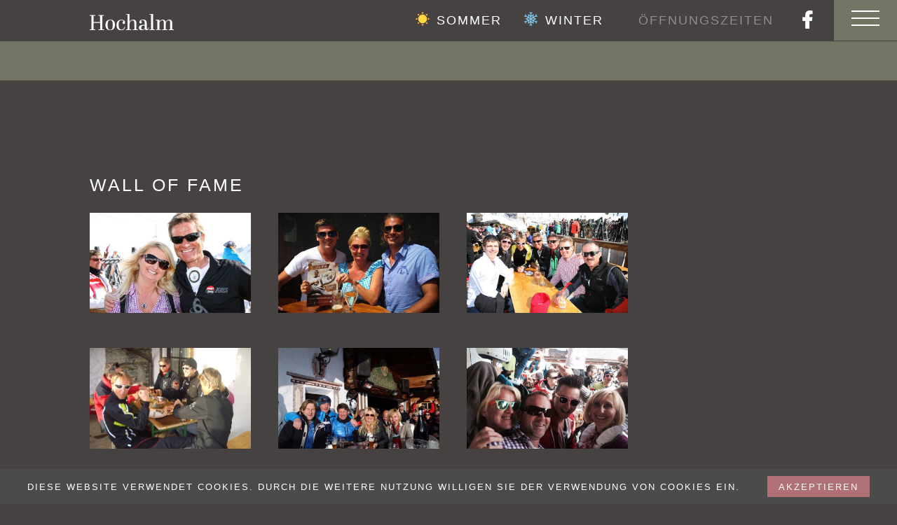

--- FILE ---
content_type: text/html; charset=utf-8
request_url: https://www.hochalm.com/detail/wall-of-fame.html
body_size: 5487
content:
<!DOCTYPE html>
<html lang="de" class="de">
<head>
<meta charset="utf-8">
<title>Wall of Fame - Die Hochalm am Obertauern, der Treff für Skifahrer und Snowboarder - Sonnenterrasse</title>
<base href="https://www.hochalm.com/">
<meta name="robots" content="index,follow">
<meta name="description" content="Die neuesten Fotos und besten Bilder vom Event auf der Hochalm. Wirf einen Blick in die Website und stöbere in unserem Angebot!">
<meta name="generator" content="Contao Open Source CMS">
<meta name="viewport" content="width=device-width,initial-scale=1.0">
<link rel="stylesheet" href="system/modules/cookiebar/assets/dist/cookiebar.min.css?v=cd1f0dbb"><link rel="stylesheet" href="assets/css/layout.min.css,responsive.min.css,columns.css,glightbox.min.css,...-52d0067d.css"><script src="https://code.jquery.com/jquery-3.7.1.min.js" integrity="sha256-/JqT3SQfawRcv/BIHPThkBvs0OEvtFFmqPF/lYI/Cxo=" crossorigin="anonymous" referrerpolicy="no-referrer"></script>
<script src="assets/js/mootools.min.js-a0e1115c.js"></script><script type="text/javascript" src="files/js/cookie.js"></script>
<link rel="preconnect" href="https://fonts.bunny.net">
<link href="https://fonts.bunny.net/css?family=montserrat:100,100i,200,200i,300,300i,400,400i,500,500i,600,600i,700,700i,800,800i,900,900i" rel="stylesheet" />
</head>
<body id="top" class="bilderdetail winter" itemscope itemtype="http://schema.org/WebPage">
<div id="wrapper">
<header id="header">
<div class="inside">
<div class="navout">
<div class="ce_image logonav first block">
<figure class="image_container">
<img src="assets/images/9/hochalm-obertauern-3fd44355.svg" width="150" height="109" alt="" itemprop="image">
</figure>
</div>
<!-- indexer::stop -->
<nav class="mod_navigation navigation block" itemscope itemtype="http://schema.org/SiteNavigationElement">
<a href="detail/wall-of-fame.html#skipNavigation12" class="invisible">Navigation überspringen</a>
<ul class="level_1">
<li class="home first"><a href="./" title="Die Hochalm am Obertauern, der Treff für Skifahrer und Snowboarder - Sonnenterrasse" class="home first" itemprop="url"><span itemprop="name">Die Hochalm</span></a></li>
<li class="gastgeber"><a href="gastgeber-team.html" title="Martina &amp; Christiane Krings führen seit 30 Jahren die Hochalm am Obertauern!" class="gastgeber" itemprop="url"><span itemprop="name">Gastgeber & Team</span></a></li>
<li class="events"><a href="events-aktuelles.html" title="Sumpfkröten und die Lausa spielen die Hits auf der Hochalm - sei dabei!" class="events" itemprop="url"><span itemprop="name">Events & Aktuelles</span></a></li>
<li class="trail bilderaglerie"><a href="bildergalerie.html" title="Bilder vom Sommer und vom Winter! Stilvoll feiern in schönster Umgebung!" class="trail bilderaglerie" itemprop="url"><span itemprop="name">Bildergalerie</span></a></li>
<li><a href="gutschein.html" title="Hochalm Obertauern Gutschein – Genuss verschenken im Winter" itemprop="url"><span itemprop="name">Gutschein kaufen</span></a></li>
<li class="kontaktnav"><a href="unvergessen.html" title="Erfolgsgeschichte Familie Krings in Obertauern - die Hochalm ein Teil des Imperiums" class="kontaktnav" itemprop="url"><span itemprop="name">Unvergessen</span></a></li>
<li class="kontaktnav last"><a href="freie-stellen.html" title="Freie Jobs in Obertauern! Service, Küche oder Bar - Sonnenterrasse und bestes Team!" class="kontaktnav last" itemprop="url"><span itemprop="name">Jobangebote</span></a></li>
</ul>
<div class="navbild"></div>
<a id="skipNavigation12" class="invisible">&nbsp;</a>
</nav>
<!-- indexer::continue -->
</div>
<div class="headerfixed">
<div class="schriftzugha"><a href="hochalm-obertauern.html"><img src="files/nav/hochalm.svg"></a></div>
<div class="trigger">
<div class="hamburger">
<div class="hamburger-box">
<div class="hamburger-inner"></div>
</div>
</div>
</div>
<div class="facebook"><a href="https://www.facebook.com/hochalm.obertauern" title="Like us on Facebook" title="Hochalm auf Facebook" target="_blank"><i class="fa fa-facebook" aria-hidden="true"></i></a></div><div class="oeffheader"><a href="detail.html#footer">Öffnungszeiten</a></div><div class="wechsler">
<div class="saisonzeitenwechsel">
<ul>
<li class="sommerbutton so"><span>Sommer</span></li>
<li class="winterbutton wi"><span>Winter</span></li>
</ul>
</div></div>
</div>
<div class="logo"><a href="hochalm-obertauern.html" title="Hochalm Obertauern"><img src="files/nav/hochalm-obertauern.svg"></a></div>
<div class="claim">
<div class="inn">
<div class="teil1">wo das leben tobt</div>
<div class="teil2">und die</div>
<div class="teil3">Herzen</div>
<div class="teil4">höher schlagen</div>
</div>
<div class="herz"><img src="files/nav/hochalm-herz.svg" width="300" height="auto"></div>
</div>
<!-- indexer::stop -->
<div class="mod_eventlist eventsstart block">
<div class="event layout_upcoming upcoming even first last cal_1" itemscope itemtype="http://schema.org/Event">
<time datetime="2026-01-31" class="date" itemprop="startDate">31/01/2026</time>
<a href="event-leser/franky-leitner-14.html" title="Franky Leitner (Samstag, 31/01/2026 )" itemprop="url">Franky Leitner</a>
</div>
</div>
<!-- indexer::continue -->
</div>
</header>
<div id="container">
<main id="main">
<div class="inside">
<div class="mod_article first last block" id="article-14">
<div class="mod_newsreader block">
<div class="layout_full block" itemscope itemtype="http://schema.org/Article">
<h1 itemprop="name">Wall of Fame</h1>
<!-- indexer::stop -->
<div class="ce_gallery block">
<ul class="cols_3" itemscope itemtype="http://schema.org/ImageGallery">
<li class="row_0 row_first even col_0 col_first">
<figure class="image_container">
<a href="assets/images/7/1-1eb80d15.jpg" data-lightbox="lb531">
<img src="assets/images/7/1-a8711e83.jpg" width="720" height="450" alt="" itemprop="image">
</a>
</figure>
</li>
<li class="row_0 row_first even col_1">
<figure class="image_container">
<a href="assets/images/1/Franky_Leitner_und_Ray_Watts-fbe1fa90.jpg" data-lightbox="lb531">
<img src="assets/images/9/Franky_Leitner_und_Ray_Watts-3e455787.jpg" width="800" height="500" alt="" itemprop="image">
</a>
</figure>
</li>
<li class="row_0 row_first even col_2 col_last">
<figure class="image_container">
<a href="assets/images/4/3-52e73e26.jpg" data-lightbox="lb531">
<img src="assets/images/6/3-a11a8a97.jpg" width="720" height="450" alt="" itemprop="image">
</a>
</figure>
</li>
<li class="row_1 odd col_0 col_first">
<figure class="image_container">
<a href="assets/images/8/4-3dbb55cf.jpg" data-lightbox="lb531">
<img src="assets/images/3/4-37ad279d.jpg" width="720" height="450" alt="" itemprop="image">
</a>
</figure>
</li>
<li class="row_1 odd col_1">
<figure class="image_container">
<a href="assets/images/9/IMG_3311-005d3c08.jpg" data-lightbox="lb531">
<img src="assets/images/4/IMG_3311-59edd99f.jpg" width="800" height="500" alt="" itemprop="image">
</a>
</figure>
</li>
<li class="row_1 odd col_2 col_last">
<figure class="image_container">
<a href="assets/images/4/IMG_2104-ff16a048.jpg" data-lightbox="lb531">
<img src="assets/images/1/IMG_2104-56e983d6.jpg" width="800" height="500" alt="" itemprop="image">
</a>
</figure>
</li>
<li class="row_2 even col_0 col_first">
<figure class="image_container">
<a href="assets/images/8/IMG_2102-38752675.jpg" data-lightbox="lb531">
<img src="assets/images/0/IMG_2102-210515ae.jpg" width="451" height="282" alt="" itemprop="image">
</a>
</figure>
</li>
<li class="row_2 even col_1">
<figure class="image_container">
<a href="assets/images/3/DJ_Oetzi-bed25cf5.jpg" data-lightbox="lb531">
<img src="assets/images/8/DJ_Oetzi-0ca50c11.jpg" width="533" height="333" alt="" itemprop="image">
</a>
</figure>
</li>
<li class="row_2 even col_2 col_last">
<figure class="image_container">
<a href="assets/images/4/Partyband%20Schneehuehner-e2ac0c12.jpg" data-lightbox="lb531">
<img src="assets/images/d/Partyband%20Schneehuehner-ad08e413.jpg" width="720" height="450" alt="" itemprop="image">
</a>
</figure>
</li>
<li class="row_3 odd col_0 col_first">
<figure class="image_container">
<a href="assets/images/7/Ex%20Skirennlaeufer%20Helmuth%20Hoeflehner-db81bf1b.jpg" data-lightbox="lb531">
<img src="assets/images/f/Ex%20Skirennlaeufer%20Helmuth%20Hoeflehner-a1370fb8.jpg" width="720" height="450" alt="" itemprop="image">
</a>
</figure>
</li>
<li class="row_3 odd col_1">
<figure class="image_container">
<a href="assets/images/e/IMG_2103-2f59add0.jpg" data-lightbox="lb531">
<img src="assets/images/3/IMG_2103-ef60c53c.jpg" width="799" height="499" alt="" itemprop="image">
</a>
</figure>
</li>
<li class="row_3 odd col_2 col_last">
<figure class="image_container">
<a href="assets/images/4/1982138_673487576044142_1671587593_n-ca92bcb6.jpg" data-lightbox="lb531">
<img src="assets/images/7/1982138_673487576044142_1671587593_n-f2bba470.jpg" width="399" height="249" alt="" itemprop="image">
</a>
</figure>
</li>
<li class="row_4 even col_0 col_first">
<figure class="image_container">
<a href="assets/images/7/Helmut_Lydia_Hoeflehner-d398a253.jpg" data-lightbox="lb531">
<img src="assets/images/9/Helmut_Lydia_Hoeflehner-4f8808f6.jpg" width="800" height="500" alt="" itemprop="image">
</a>
</figure>
</li>
<li class="row_4 even col_1">
<figure class="image_container">
<a href="assets/images/f/47614_129335680459337_6788954_n-509b4889.jpg" data-lightbox="lb531">
<img src="assets/images/8/47614_129335680459337_6788954_n-8e2baa1e.jpg" width="720" height="450" alt="" itemprop="image">
</a>
</figure>
</li>
<li class="row_4 even col_2 col_last">
<figure class="image_container">
<a href="assets/images/b/IMG_3323-52630232.jpg" data-lightbox="lb531">
<img src="assets/images/3/IMG_3323-25163881.jpg" width="800" height="500" alt="" itemprop="image">
</a>
</figure>
</li>
<li class="row_5 odd col_0 col_first">
<figure class="image_container">
<a href="assets/images/6/IMG_3322-e93511ed.jpg" data-lightbox="lb531">
<img src="assets/images/f/IMG_3322-4d48d482.jpg" width="800" height="500" alt="" itemprop="image">
</a>
</figure>
</li>
<li class="row_5 odd col_1">
<figure class="image_container">
<a href="assets/images/4/2-aeb5a93a.jpg" data-lightbox="lb531">
<img src="assets/images/d/2-0d87d3ba.jpg" width="720" height="450" alt="" itemprop="image">
</a>
</figure>
</li>
<li class="row_5 odd col_2 col_last">
<figure class="image_container">
<a href="assets/images/6/1982298_673487659377467_2093592165_n-baa68dc8.jpg" data-lightbox="lb531">
<img src="assets/images/7/1982298_673487659377467_2093592165_n-d9d1ac59.jpg" width="800" height="500" alt="" itemprop="image">
</a>
</figure>
</li>
<li class="row_6 even col_0 col_first">
<figure class="image_container">
<a href="assets/images/f/1544464_673487346044165_137849489_n-c1c780a1.jpg" data-lightbox="lb531">
<img src="assets/images/c/1544464_673487346044165_137849489_n-07ef0270.jpg" width="800" height="500" alt="" itemprop="image">
</a>
</figure>
</li>
<li class="row_6 even col_1">
<figure class="image_container">
<a href="assets/images/6/10013652_673487709377462_1338931515_n-8f8a2949.jpg" data-lightbox="lb531">
<img src="assets/images/1/10013652_673487709377462_1338931515_n-8052dee0.jpg" width="800" height="500" alt="" itemprop="image">
</a>
</figure>
</li>
<li class="row_6 even col_2 col_last">
<figure class="image_container">
<a href="assets/images/6/IMG_3407-e98acf23.jpg" data-lightbox="lb531">
<img src="assets/images/9/IMG_3407-b09a6c9f.jpg" width="320" height="200" alt="" itemprop="image">
</a>
</figure>
</li>
<li class="row_7 odd col_0 col_first">
<figure class="image_container">
<a href="assets/images/c/69520_129335710459334_1476393_n-d4248596.jpg" data-lightbox="lb531">
<img src="assets/images/d/69520_129335710459334_1476393_n-7cdf5c65.jpg" width="720" height="450" alt="" itemprop="image">
</a>
</figure>
</li>
<li class="row_7 odd col_1">
<figure class="image_container">
<a href="assets/images/0/IMG_3321-4c7acbd7.jpg" data-lightbox="lb531">
<img src="assets/images/4/IMG_3321-6c31e32f.jpg" width="399" height="249" alt="" itemprop="image">
</a>
</figure>
</li>
<li class="row_7 odd col_2 col_last">
<figure class="image_container">
<a href="assets/images/e/1098129_673487439377489_1203662851_n-258ac362.jpg" data-lightbox="lb531">
<img src="assets/images/a/1098129_673487439377489_1203662851_n-6191d8d4.jpg" width="450" height="281" alt="" itemprop="image">
</a>
</figure>
</li>
<li class="row_8 row_last even col_0 col_first">
<figure class="image_container">
<a href="assets/images/f/IMG_3410-49f120f1.jpg" data-lightbox="lb531">
<img src="assets/images/e/IMG_3410-b65b84c4.jpg" width="360" height="225" alt="" itemprop="image">
</a>
</figure>
</li>
<li class="row_8 row_last even col_1">
<figure class="image_container">
<a href="assets/images/4/1380760_673487532710813_1829051204_n-74326ee3.jpg" data-lightbox="lb531">
<img src="assets/images/5/1380760_673487532710813_1829051204_n-3116b8d2.jpg" width="800" height="500" alt="" itemprop="image">
</a>
</figure>
</li>
<li class="row_8 row_last even col_2 col_last">
<figure class="image_container">
<a href="assets/images/9/63619_129335550459350_6737140_n-228cb326.jpg" data-lightbox="lb531">
<img src="assets/images/9/63619_129335550459350_6737140_n-1e29beaa.jpg" width="600" height="375" alt="" itemprop="image">
</a>
</figure>
</li>
</ul>
</div>
<!-- indexer::continue -->
</div>
<!-- indexer::stop -->
<p class="back"><a href="javascript:history.go(-1)" title="Zurück">Zurück</a></p>
<!-- indexer::continue -->
</div>
</div>
</div>
</main>
</div>
<footer id="footer">
<div class="inside">
<div class="inn">
<div class="ce_image first block">
<figure class="image_container">
<img src="assets/images/3/hochalm-obertauern-hasen-4866886a.svg" width="150" height="105" alt="" itemprop="image">
</figure>
</div>
<div class="ce_text facebooklink block">
<p><a href="https://www.facebook.com/hochalm.obertauern" target="_blank" rel="noopener"><i class="fa fa-facebook" aria-hidden="true"></i> facebook</a>&nbsp; &nbsp; &nbsp;&nbsp;<a href="https://www.instagram.com/hochalm_obertauern" target="_blank" rel="noopener"><i class="fa fa-instagram" aria-hidden="true"></i> instagram</a>&nbsp; &nbsp; &nbsp;&nbsp;  <a title="freie Stellen" href="freie-stellen.html"><i class="fa fa-heart" aria-hidden="true"></i> freie Stellen</a></p>
</div>
<div class="ce_text kontakt block">
<p>Seekarstraße 27<em>,</em> 5562&nbsp;Obertauern<br><a title="+43 6456 7318 522" href="tel:+4364567318522">+43 6456 7318 522</a><br><a href="&#109;&#97;&#105;&#108;&#116;&#111;&#58;&#77;&#x61;&#114;&#x74;&#105;&#x6E;&#97;&#x40;&#104;&#x6F;&#99;&#x68;&#97;&#x6C;&#109;&#x2E;&#99;&#x6F;&#109;">martina@hochalm.com</a> <em>/</em> <a href="&#109;&#97;&#105;&#108;&#116;&#111;&#58;&#99;&#x68;&#114;&#x69;&#115;&#x74;&#105;&#x61;&#110;&#x65;&#64;&#x68;&#111;&#x63;&#104;&#x61;&#108;&#x6D;&#46;&#x63;&#111;&#x6D;">&#99;&#x68;&#114;&#x69;&#115;&#x74;&#105;&#x61;&#110;&#x65;&#64;&#x68;&#111;&#x63;&#104;&#x61;&#108;&#x6D;&#46;&#x63;&#111;&#x6D;</a></p>
</div>
<div class="ce_text oeffnungszeiten block">
<p>Öffnungszeiten: <strong>Sommer:</strong> 09:00&nbsp;–&nbsp;17:00&nbsp;Uhr <em>/</em> <strong>Winter:</strong> 09:00&nbsp;–&nbsp;18:00&nbsp;Uhr</p>
</div>
<div class="ce_text imp block">
<p><a href="datenschutz-impressum.html">Impressum &amp; Datenschutz</a></p>
</div>
<h2 class="ce_headline partner">
Partnerbetriebe</h2>
<div class="ce_text parternlogos block">
<p><a href="http://www.krings.at" target="_blank" rel="noopener"><img src="files/nav/parnter-logos-bergbahnen-krings.svg" alt="" height="50"></a> <a href="https://www.christophorus-obertauern.at" target="_blank" rel="noopener"><img src="files/nav/parnter-logos-christophorus.svg" alt="" height="50"></a><a href="https://www.kringsalm.at" target="_blank" rel="noopener"><img src="files/nav/kringsalm.svg" alt="" height="50"></a><a href="https://www.seekarhaus.at" target="_blank" rel="noopener"><img src="files/nav/parnter-logos-seekarhaus.svg" alt="" height="50"></a></p>
</div>
<div class="copyright">
<link href="https://fonts.bunny.net/css?family=Montserrat" rel="stylesheet">
<style type="text/css">#nc-fame a,#nc-fame{fill:#fff;color:#fff}</style>
<div id="nc-fame" style="font-family:'Montserrat', sans-serif; font-size:7px; text-transform:uppercase; display:inline-block;">
<a href="https://www.netcontact.at" title="Zu Netcontact Werbung" target="_blank" style="text-decoration:none;">
<div class="text" style="margin-top:0px;margin-right:6px; display:inline-block; height:auto; line-height:20px; vertical-align:top;">Powered by</div> <div style="width:17px; height:17px; padding-top:2px; display:inline-block"><img src="https://www.netcontact.at/copyright-ncfame/nc-schwarz.svg" class="svg" id="logo-ncfame"/></div>
</a>
</div>
</div>
</div>            </div>
</footer>
</div>
<script src="bundles/contaoglightbox/js/glightbox.min.js?v=7236568f"></script><script>(function(){'use strict';document.querySelectorAll('a[data-lightbox]').forEach((element)=>{if(!!element.dataset.lightbox){element.setAttribute('data-gallery',element.dataset.lightbox)}else{element.setAttribute('data-gallery',crypto.randomUUID())}});GLightbox({selector:'a[data-lightbox]'})})()</script>
<script type="application/ld+json">{"@context":{"contao":"https:\/\/schema.contao.org\/"},"@type":"contao:Page","contao:title":"Wall of Fame","contao:pageId":11,"contao:noSearch":false,"contao:protected":false,"contao:groups":[],"contao:fePreview":false}</script>
<script type="text/javascript">var $m=jQuery.noConflict();$m(document).ready(function(){$m('.hamburger').click(function(){window.setTimeout(function(){$m('.navout').toggleClass('shownav')},500)})})</script>
<script>var forEach=function(t,o,r){if("[object Object]"===Object.prototype.toString.call(t))for(var c in t)Object.prototype.hasOwnProperty.call(t,c)&&o.call(r,t[c],c,t);else for(var e=0,l=t.length;l>e;e++)o.call(r,t[e],e,t)};var hamburgers=document.querySelectorAll(".hamburger");if(hamburgers.length>0){forEach(hamburgers,function(hamburger){hamburger.addEventListener("click",function(){this.classList.toggle("is-active")},!1)})}</script>
<script type="text/javascript">var $hi=jQuery.noConflict();$hi(window).scroll(function(){var scroll=$hi(window).scrollTop();var objectSelect=$hi("#header");var objectPosition=objectSelect.offset().top+400;if(scroll>objectPosition){$hi(".schriftzugha").addClass("show")}else{$hi(".schriftzugha").removeClass("show")}})</script>
<script type="text/javascript">var $hi=jQuery.noConflict();$hi(window).scroll(function(){var scroll=$hi(window).scrollTop();var objectSelect=$hi("#header");var objectPosition=objectSelect.offset().top+300;if(scroll>objectPosition){$hi(".claim").addClass("hidden")}else{$hi(".claim").removeClass("hidden")}})</script>
<script type="text/JavaScript">var $cook=jQuery.noConflict();$cook(document).ready(function(){if($cook.cookie('saisonzeitwinter')=='yes'){$cook('body').removeClass('sommer');$cook('body').addClass('winter');$cook('li.wi').addClass('active')}
if($cook.cookie('saisonzeitsommer')=='yes'){$cook('body').removeClass('winter');$cook('body').addClass('sommer');$cook('li.so').addClass('active')};$cook('.winterbutton').click(function(){if(!$cook('body').is('sommer')){$cook('body').removeClass('sommer');$cook('li.so').removeClass('active');$cook('body').addClass('winter');$cook('li.wi').addClass('active');$cook.cookie('saisonzeitwinter','yes',{expires:7});$cook.cookie('saisonzeitsommer','no',{expires:7})}
return!1})
$cook('.sommerbutton').click(function(){if(!$cook('body').is('winter')){$cook('body').removeClass('winter');$cook('li.wi').removeClass('active');$cook('body').addClass('sommer');$cook('li.so').addClass('active');$cook.cookie('saisonzeitsommer','yes',{expires:7});$cook.cookie('saisonzeitwinter','no',{expires:7})}
return!1})
$cook('.reset').click(function(){if(!$cook(this).hasClass('clicked')){$cook(this).addClass('clicked');$cook.cookie('saisonzeitwinter','no',{expires:7});$cook.cookie('saisonzeitsommer','no',{expires:7})}
location.reload()})})</script>
<script>var $calc=jQuery.noConflict();(function($calc){$calc(document).ready(function(){$calc('body').click(function(){$calc('.mod_rocksolid_slider').each(function(){$calc(this).data('rstSlider').resize()},100)})})})(jQuery)</script>
<script>var js=document.createElement("script");js.type="text/javascript";js.onload=function(){window.SmorderGutscheine("#giftcardWrapper","12446")};js.src="https://smorderfrontend.azureedge.net/embed/v.js";window.onload=function(){document.body.appendChild(js)}</script>
<!-- indexer::stop -->
<div class="cookiebar cookiebar--position-bottom" role="complementary" aria-describedby="cookiebar-text" style="display:none;" data-cookiebar="COOKIEBAR_1">
<div id="cookiebar-text" class="cookiebar__text" aria-live="assertive" role="alert">
<span class="cookiebar__message">Diese Website verwendet Cookies. Durch die weitere Nutzung willigen Sie der Verwendung von Cookies ein.</span>
</div>
<button class="cookiebar__button" data-cookiebar-accept>akzeptieren</button>
</div>
<script src="system/modules/cookiebar/assets/dist/cookiebar.min.js" defer></script>
<!-- indexer::continue -->
</body>
</html>

--- FILE ---
content_type: image/svg+xml
request_url: https://www.hochalm.com/files/nav/hochalm.svg
body_size: 2134
content:
<?xml version="1.0" encoding="utf-8"?>
<!-- Generator: Adobe Illustrator 24.3.0, SVG Export Plug-In . SVG Version: 6.00 Build 0)  -->
<svg version="1.1" id="Ebene_1" xmlns="http://www.w3.org/2000/svg" xmlns:xlink="http://www.w3.org/1999/xlink" x="0px" y="0px"
	 viewBox="0 0 120.1 22.8" style="enable-background:new 0 0 120.1 22.8;" xml:space="preserve">
<style type="text/css">
	.st0{enable-background:new    ;}
	.st1{fill:#FFFFFF;}
</style>
<g class="st0">
	<path class="st1" d="M7.9,1.5v0.9H5.5v8.9h9.3V2.4h-2.4V1.5h7.9v0.9H18v19.3h2.4v0.9h-7.9v-0.9h2.4v-9.3H5.5v9.3h2.4v0.9H0v-0.9
		h2.4V2.4H0V1.5H7.9z"/>
	<path class="st1" d="M29.4,7.9c4.2,0,6.7,2.3,6.7,7.3c0,4.6-2.5,7.5-6.8,7.5c-4.3,0-6.8-2.7-6.8-7.4C22.5,10.6,25.3,7.9,29.4,7.9z
		 M29.3,8.6c-3.1,0-3.7,3-3.7,6.6c0,3.7,0.6,6.9,3.7,6.9c2.9,0,3.6-2.8,3.6-6.8C32.9,11.7,32.3,8.6,29.3,8.6z"/>
	<path class="st1" d="M41.3,15.1c0,4.6,1.3,6.7,4.1,6.7c2.9,0,3.9-2.2,4.2-4l0.9,0.2c-0.3,1.8-1.3,4.9-5.7,4.9
		c-4.2,0-6.5-2.6-6.5-7.2c0-5.2,2.9-7.7,7.2-7.7c3.2,0,5,1.5,5,3.8c0,1.5-0.8,2.2-1.8,2.2c-1,0-1.7-0.7-1.7-1.8c0-0.3,0-0.7,0.1-1.1
		h0.8c0.1-0.2,0.1-0.5,0.1-0.7c0-1-0.7-1.6-2.3-1.6C42.6,8.6,41.3,10.6,41.3,15.1z"/>
	<path class="st1" d="M56.9,0v11c0.7-1.5,2.2-3.1,5.3-3.1c2.8,0,4.4,1.4,4.4,5v8.8h2.3v0.8h-7.4v-0.8h2.2v-9.1
		c0-2.5-0.5-3.6-2.4-3.6c-2.3,0-4.4,2-4.4,4.8v7.9h2.3v0.8h-7.4v-0.8H54V0.8h-2.2V0H56.9z"/>
	<path class="st1" d="M78.7,15.3v-2.2c0-2.7-0.6-4.5-3.1-4.5c-1.2,0-2.4,0.3-2.4,1.3c0,0.1,0,0.3,0.1,0.4h0.8
		c0.1,0.4,0.2,0.8,0.2,1.2c0,1.1-0.7,1.7-1.7,1.7c-1,0-1.6-0.8-1.6-1.9c0-2.2,2.4-3.5,5.2-3.5c3.6,0,5.3,1.3,5.3,5.7v6.1
		c0,1.2,0.4,1.7,1,1.7c0.7,0,1.2-0.4,1.3-2.8l0.7,0.1c-0.1,3-1,4.2-3.1,4.2c-1.6,0-2.5-0.8-2.8-2.2c-0.8,1.4-2.3,2.2-4.2,2.2
		c-2.2,0-4.2-0.9-4.2-3.5c0-3,2.6-4,6.4-4H78.7z M78.7,18.7v-2.6h-1.1c-3.1,0-4,1.4-4,3.2c0,1.5,0.7,2.4,2.1,2.4
		C77.2,21.7,78.7,20.5,78.7,18.7z"/>
	<path class="st1" d="M90.6,0v21.7h2.2v0.8h-7.4v-0.8h2.2V0.8h-2.2V0H90.6z"/>
	<path class="st1" d="M99.5,8.2v2.7c0.7-1.4,1.9-3,4.9-3c2.3,0,3.7,1,4.2,3.3c0.7-1.5,2.1-3.3,5-3.3c2.5,0,4.3,1.3,4.3,5v8.8h2.3
		v0.8h-7.4v-0.8h2.2v-9.5c0-2.2-0.5-3.2-2.2-3.2c-2.3,0-4.1,2-4.1,4.8v7.9h2.3v0.8h-7.4v-0.8h2.2v-9.4c0-2.4-0.5-3.4-2.2-3.4
		c-2.3,0-4.1,2-4.1,4.8v7.9h2.3v0.8h-7.4v-0.8h2.2V9h-2.2V8.2H99.5z"/>
</g>
</svg>


--- FILE ---
content_type: image/svg+xml
request_url: https://www.hochalm.com/files/nav/winter.svg
body_size: 870
content:
<svg id="Ebene_1" data-name="Ebene 1" xmlns="http://www.w3.org/2000/svg" viewBox="0 0 478.18 498.01"><defs><style>.cls-1{fill:#81c8ee;}</style></defs><path class="cls-1" d="M489.71,328.8l-58.37,10-67.41-38.92L463.38,256,364,212.15l67.39-38.91,58.37,10,5.38-31.54L450,144l15.86-42.86L435.9,90l-20.56,55.53L348,184.44l11.74-108L272,140.61V73l37.81-45.59L285.2,7,256,42.16,226.8,7,202.19,27.42,240,73v67.6L152.34,76.4l11.75,108.06L96.66,145.53,76.1,90l-30,11.11L62,144l-45,7.69,5.38,31.54,58.37-10,67.4,38.91L48.66,256l99.42,43.83L80.66,338.76l-58.37-10-5.38,31.54L62,368,46.09,410.89l30,11.11,20.56-55.53,67.42-38.93-11.75,108L240,371.4V439l-37.81,45.56L226.81,505,256,469.82,285.21,505l24.63-20.44L272,439v-67.6l87.7,64.2L348,327.59l67.38,38.9L435.9,422l30-11.1L450,368l45-7.69ZM384.07,256,329.6,280,288,256l41.6-24Zm-64-110.91-6.45,59.17-41.6,24v-48Zm-128,0,48,35.14v48l-41.57-24ZM128,256l54.43-24L224,256l-41.57,24Zm64,110.88,6.44-59.17,41.57-24v48Zm128.06,0L272,331.71v-48l41.6,24Z" transform="translate(-16.91 -6.99)"/></svg>

--- FILE ---
content_type: image/svg+xml
request_url: https://www.hochalm.com/files/nav/sommer.svg
body_size: 2072
content:
<svg id="Ebene_1" data-name="Ebene 1" xmlns="http://www.w3.org/2000/svg" viewBox="0 0 498 498"><defs><style>.cls-1{fill:#fedb41;}.cls-2{fill:#fea832;}</style></defs><circle class="cls-1" cx="249" cy="249" r="156.99"/><path class="cls-2" d="M381,263a7,7,0,0,1-7-7A118.13,118.13,0,0,0,256,138a7,7,0,0,1,0-14A132.14,132.14,0,0,1,388,256a7,7,0,0,1-7,7Z" transform="translate(-7 -6.99)"/><path class="cls-2" d="M256,67a189.21,189.21,0,0,1,34,3.12c.15-2.18.25-4.4.25-6.63C290.25,32.29,256,7,256,7s-34.25,25.3-34.25,56.5c0,2.25.1,4.45.25,6.63A189.21,189.21,0,0,1,256,67Z" transform="translate(-7 -6.99)"/><path class="cls-2" d="M256,445a190.13,190.13,0,0,0,34-3.12c.15,2.17.25,4.38.25,6.62C290.25,479.68,256,505,256,505s-34.25-25.3-34.25-56.51c0-2.24.11-4.45.26-6.62A189.93,189.93,0,0,0,256,445Z" transform="translate(-7 -6.99)"/><path class="cls-2" d="M389.64,122.35a189.62,189.62,0,0,1,21.82,26.25c1.66-1.43,3.28-2.92,4.87-4.51C438.4,122,432.07,79.92,432.07,79.92S390,73.6,367.9,95.66c-1.6,1.6-3.08,3.2-4.51,4.86A189.69,189.69,0,0,1,389.64,122.35Z" transform="translate(-7 -6.99)"/><path class="cls-2" d="M122.36,389.62a189,189,0,0,0,26.25,21.83c-1.43,1.65-2.92,3.28-4.51,4.87C122,438.39,79.93,432.06,79.93,432.06S73.6,390,95.67,367.88c1.6-1.6,3.2-3.07,4.87-4.5a189,189,0,0,0,21.82,26.24Z" transform="translate(-7 -6.99)"/><path class="cls-2" d="M445,256a190.13,190.13,0,0,1-3.12,34c2.17.15,4.38.26,6.63.26C479.7,290.26,505,256,505,256s-25.3-34.24-56.5-34.24c-2.25,0-4.46.1-6.63.25A189.93,189.93,0,0,1,445,256Z" transform="translate(-7 -6.99)"/><path class="cls-2" d="M67,256a190.13,190.13,0,0,0,3.12,34c-2.17.15-4.4.26-6.63.26C32.3,290.24,7,256,7,256s25.3-34.25,56.5-34.25c2.25,0,4.46.1,6.63.25A190.13,190.13,0,0,0,67,256Z" transform="translate(-7 -6.99)"/><path class="cls-2" d="M389.64,389.62a189,189,0,0,1-26.25,21.83c1.43,1.65,2.92,3.28,4.51,4.87,22.06,22.07,64.17,15.74,64.17,15.74s6.33-42.11-15.74-64.18c-1.6-1.6-3.2-3.07-4.87-4.5A189,189,0,0,1,389.64,389.62Z" transform="translate(-7 -6.99)"/><path class="cls-2" d="M122.36,122.35a189.62,189.62,0,0,0-21.82,26.25c-1.66-1.43-3.28-2.92-4.87-4.51C73.6,122,79.93,79.92,79.93,79.92S122,73.6,144.1,95.66c1.6,1.6,3.08,3.2,4.51,4.86A189.69,189.69,0,0,0,122.36,122.35Z" transform="translate(-7 -6.99)"/></svg>

--- FILE ---
content_type: image/svg+xml
request_url: https://www.hochalm.com/files/nav/parnter-logos-bergbahnen-krings.svg
body_size: 11194
content:
<svg id="Ebene_1" data-name="Ebene 1" xmlns="http://www.w3.org/2000/svg" viewBox="0 0 726.27 566.65"><defs><style>.cls-1{fill:#18407e;}.cls-1,.cls-2,.cls-3,.cls-4{fill-rule:evenodd;}.cls-2{fill:#737374;}.cls-3{fill:#ebbf36;}.cls-4{fill:#c6c5c5;}</style></defs><path class="cls-1" d="M151.66,445.8c2.62,1.4,4,3.24,4,5.57,0,3.5-2.21,5.27-6.62,5.27h-5.84a5.77,5.77,0,0,1-2.74-.69l-69.17-36v31c0,3.85-2,5.76-5.86,5.76H60.92c-3.85,0-5.79-1.91-5.79-5.76V373.33c0-3.78,1.94-5.69,5.79-5.69h4.46c3.9,0,5.86,1.91,5.86,5.69v29.94l66.64-35a10.05,10.05,0,0,1,2.75-.64h6.18q6.62,0,6.61,5.3c0,2.33-1.29,4.17-3.92,5.51L85.73,411.38l65.93,34.42Z"/><path class="cls-1" d="M246.25,401V389.78q0-8.86-23.07-8.87H182.89v28.46h43.25q20.13,0,20.11-8.34Zm16.47-.12q0,11.29-11.62,17-9.67,4.74-24.88,4.73h-12l55,23c2.92,1.2,4.39,3.07,4.39,5.62q0,5.47-6.62,5.39a69.2,69.2,0,0,1-9.15-.49l-75-31.65v26.38c0,3.85-1.93,5.76-5.83,5.76h-4.85c-3.85,0-5.79-1.91-5.79-5.76V373.33c0-3.78,1.94-5.69,5.79-5.69h51q15.41,0,25.33,4,14.16,5.64,14.14,18.54v10.76Z"/><path class="cls-1" d="M299.92,450.88c0,3.85-1.94,5.76-5.84,5.76h-4.85c-3.85,0-5.77-1.91-5.77-5.76v-49.7c0-3.8,1.92-5.69,5.77-5.69h4.85c3.9,0,5.84,1.89,5.84,5.69v49.7Z"/><path class="cls-1" d="M425.64,447.08c0,4.09-1.08,6.91-3.26,8.38-1.54,1.06-4.09,1.6-7.67,1.6a9.29,9.29,0,0,1-5-2c-.27-.17-1.11-.86-2.53-2l-76.74-64.46v62.35c0,3.85-1.94,5.76-5.83,5.76h-4.86c-3.85,0-5.76-1.91-5.76-5.76v-77.4c0-2,1.4-3.8,4.22-5.42a8.14,8.14,0,0,1,4.21-1.1,15.53,15.53,0,0,1,7.53,2.35,22.1,22.1,0,0,1,3.46,2.38l75.76,63.65v-62c0-3.78,1.93-5.69,5.83-5.69h4.81c3.87,0,5.83,1.91,5.83,5.69v73.75Z"/><path class="cls-1" d="M671.14,434.65q0,14.82-13.78,19.15-9.17,2.82-25.7,2.84H564.09c-3.85,0-5.78-1.91-5.78-5.76v-1.81c0-3.83,1.93-5.77,5.78-5.77h67.57q23,0,23-8.38v-7.7q0-9-22.8-9H610.14q-41.39,0-41.36-21.24v-6.66q0-14.16,13.63-19.37c5.83-2.21,14.51-3.34,26.11-3.34H650c3.88,0,5.84,1.91,5.84,5.69v1.81c0,3.85-2,5.77-5.84,5.77H608.3q-23.07,0-23.07,9.29v6.18q0,5.83,10.2,7.57a99.25,99.25,0,0,0,14.44.69h22q14.72,0,24.91,4,14.34,5.67,14.35,18v8Z"/><path class="cls-1" d="M548.08,406.5a5.05,5.05,0,0,0-2.92-.93H518.1a5.1,5.1,0,0,0-5.1,5.1v4.09a5.09,5.09,0,0,0,5.1,5.08h16.2v14.81c0,2.82-2.57,5.05-7.72,6.72a36.06,36.06,0,0,1-11.13,1.93H478.31c-14.76,0-22.17-3-22.17-9.07v-44.5q0-8.82,22.95-8.82h50.78c3.85,0,5.76-1.92,5.76-5.77v-1.81c0-3.78-1.91-5.69-5.76-5.69H478.23q-14,0-24.39,4.32-14.16,5.81-14.15,17.77v44.55q0,12.64,13.71,18.27,10,4.08,24.71,4.09h37.34q13.78,0,23.09-4.51c8.15-4,12.24-10,12.24-18.12V411.58c0-2.57-.92-4.25-2.7-5.08Z"/><path class="cls-2" d="M653.94,336l-1.59-7.17c-10.65-48.09-16.21-44.12-26.58-50.43C608.57,268,582.2,257.9,578,254.74c-4.7-3.53-35.2-79.45-39.62-91.22a22,22,0,0,0-8.5-10.45L528,151.76l-.9,2-13.82,30.11,1.34,5.8-13.34,26.92-18,31.91,44.16-21.75,9,11.64L505,264.92l25.38,7.82,20.13-16.07,9.5,13-26.45,23.93q11.21,2.4,22.3,5.26,4.74,1.22,9.44,2.57,5.51,1.57,10.93,3.42l18.68,6.41c4.75,1.63,10.41,3.61,14.88,5.28,1.66.61,3.31,1.28,4.93,2l30.42,13.56,8.81,3.93Z"/><path class="cls-3" d="M299.92,380.19c0,3.86-1.94,5.77-5.84,5.77h-4.85c-3.85,0-5.77-1.91-5.77-5.77v-6.86c0-3.78,1.92-5.69,5.77-5.69h4.85c3.9,0,5.84,1.91,5.84,5.69v6.86Z"/><path class="cls-3" d="M55.13,277.13c0-.9.45-1.5,2-1.75l7.37-1.17c5.95-.94,12.5.05,12.5,8.79,0,7.91-2.83,11.67-4.84,13.12a8.12,8.12,0,0,1-2.3,1.05,8,8,0,0,1,2.15-.12c1.19.11,6.63.53,6.63,9.72,0,12.66-6.4,19-14.14,20.18l-9.38,1.48v-51.3Zm6.18,19.06,3.65-.5c2.82-.45,5.43-3.58,5.43-10.21,0-5.42-2.68-6.35-5.51-5.9-.67.1-3.57.71-3.57.71v15.9Zm0,25.76s2.75-.28,3.35-.38c3.72-.59,6.92-4.56,6.92-13.45,0-7.46-2.83-7.76-6.85-7.12-.67.1-3.42.61-3.42.61V322Z"/><path class="cls-3" d="M106.69,293.81a53.64,53.64,0,0,1-.81,10.07,93.37,93.37,0,0,1-15.55,3.67c.22,9.08,2.3,10.11,6.32,9.47a20.78,20.78,0,0,0,9.08-3.78,22.65,22.65,0,0,1,.52,5.35c0,1.05-4.69,3.6-10.27,4.49-6.92,1.1-11.9-.75-11.9-16.12,0-19.58,6.54-23,13.17-24,6.25-1,9.44,2.79,9.44,10.86Zm-16.36,8.77a43.65,43.65,0,0,0,10.11-2.43,25,25,0,0,0,.38-4.73c-.08-5.42-1-7.52-4.24-7s-5.81,3.63-6.25,14.17Z"/><path class="cls-3" d="M113.84,283.71a18.86,18.86,0,0,1,10.11-5c3.8-.6,5.21.08,5.21,2a12.15,12.15,0,0,1-.67,4.1,6.45,6.45,0,0,0-3.57-.34,8.29,8.29,0,0,0-4.91,2.82l-.07,29.69c0,1.21.07,1.19-6.1,2.17v-35.4Z"/><path class="cls-3" d="M149.33,275.28l8.92-1.41a5.55,5.55,0,0,1,.6,2.84,2.41,2.41,0,0,1-2.08,2.67,13.57,13.57,0,0,1-2.76.06c1.79,1.6,2.91,4.28,2.91,8.05,0,8-3.43,13.73-12.06,15.1a15,15,0,0,1-3.35.23c-1,1.21-1.93,2.71-1.93,3.69,0,1.28,3.79.91,9.37.78,4.77-.08,9.23,1.39,9.23,7.35,0,6.47-4.31,13-14.29,14.62s-11.9-2.78-11.9-6.7c0-3.62,2.46-7,5.58-9.62-2.83-.39-4.54-1.47-4.46-3.44s2.53-5.45,4.68-7.6c-3.42-1.72-4.53-5.68-4.53-10.5,0-10,5.06-15,12.35-16.13a14.46,14.46,0,0,1,3.72,0ZM142.18,313c-2.15,1.93-3.94,4.7-3.94,7.11s1.12,4.11,6.25,3.3c5.28-.84,7.59-4.37,7.59-7,0-3.39-1.93-4.06-8.48-3.47a8.45,8.45,0,0,1-1.42.07Zm-2.53-23.1c0,5.42.9,8.67,5.51,7.94,3.94-.63,5.65-4.52,5.65-11.07,0-5.5-1.86-7.54-5.43-7-3.2.51-5.73,3.47-5.73,10.1Z"/><path class="cls-3" d="M165,258.49c0-2.86,1-3,6-3.82V274a12.71,12.71,0,0,1,7.59-3.92c6.32-.93,9.45,2.27,9.45,13.72,0,21.77-8.19,26-14.22,27-4.09.65-7.06.45-8.85-.85V258.49Zm6,46.28a5,5,0,0,0,3.49.42c2.61-.41,6.77-3.71,6.77-19,0-9.72-1.63-11-5.28-10.39a7.72,7.72,0,0,0-5,2.83v26.14Z"/><path class="cls-3" d="M194.79,269.5c1.11-1,6-3,11.75-3.9,6-1,8.86,1,8.86,7.78v4.37c0,13.19-.45,24-.45,24a22.67,22.67,0,0,1-10.34,4.12c-5.43.94-10.64,1.32-10.64-10.14,0-10.47,4.91-13.13,9.67-13.89a13.34,13.34,0,0,1,5.65.08v-6.32c0-3.54-1.63-4.19-3.94-3.82-3.35.53-8.18,2-10.49,3.4a8.45,8.45,0,0,1-.82-3.79,2.22,2.22,0,0,1,.75-1.85Zm11,16.56c-3,.47-5.51,1.93-5.51,8.55s1.86,6.49,4.76,6a7.32,7.32,0,0,0,4-1.84s.22-7.2.22-12.62a7.59,7.59,0,0,0-3.49-.12Z"/><path class="cls-3" d="M223.36,249.14c0-2.79,1-2.95,6-3.74V265a14.94,14.94,0,0,1,8.26-4.25c6.4-1,7.81.87,7.81,14.06V297c0,1.21.3,1.16-6.25,2.2v-22.6c0-8.67-.59-10.38-4-9.84a10.6,10.6,0,0,0-5.81,3v29.83c0,1.21,0,1.21-6,2.17V249.14Z"/><path class="cls-3" d="M253.49,260.63a37.93,37.93,0,0,1,12.27-4.44c9-1.42,10,1.89,10,12.28V292.2c0,1.21.08,1.2-6.25,2.2V269.16c0-6-.44-8.14-4.46-7.5a13.61,13.61,0,0,0-5.51,2.31v30.81c0,1.2.15,1.18-6,2.16V260.63Z"/><path class="cls-3" d="M305.35,262.26a53.65,53.65,0,0,1-.82,10.08A93.37,93.37,0,0,1,289,276c.22,9.08,2.3,10.11,6.32,9.47a20.78,20.78,0,0,0,9.08-3.78,22.65,22.65,0,0,1,.52,5.35c0,1.05-4.69,3.6-10.27,4.49-6.92,1.1-11.9-.75-11.9-16.12,0-19.58,6.54-23,13.17-24,6.25-1,9.45,2.79,9.45,10.85ZM289,271a43.86,43.86,0,0,0,10.12-2.43,25.87,25.87,0,0,0,.37-4.73c-.08-5.42-1-7.52-4.24-7S289.42,260.5,289,271Z"/><path class="cls-3" d="M312.49,251.26a38.15,38.15,0,0,1,12.27-4.43c9-1.43,10,1.88,10,12.28v23.73c0,1.2.08,1.19-6.25,2.19V259.8c0-6-.44-8.14-4.46-7.51a13.61,13.61,0,0,0-5.51,2.31v30.81c0,1.21.15,1.18-6,2.16V251.26Z"/><path class="cls-3" d="M405.17,165.76l19.53,42c1-.64,1.95-1.27,2.95-1.87s1.94-1.12,2.93-1.65l-25.41-38.43Z"/><path class="cls-3" d="M414.09,216.57a63.48,63.48,0,0,1,5-4.66l-32.85-32.3,27.83,37Z"/><path class="cls-3" d="M405.56,227.45a64.94,64.94,0,0,1,3.94-5.6l-38.84-24.76,34.9,30.36Z"/><path class="cls-3" d="M399.49,239.88a67.06,67.06,0,0,1,2.68-6.31L359,217.42l40.46,22.46Z"/><path class="cls-3" d="M396.13,253.28a64.8,64.8,0,0,1,1.31-6.72l-45.56-6.83,44.25,13.55Z"/><path class="cls-3" d="M395.61,267.1a65.28,65.28,0,0,1-.11-6.85l-46,2.79,46.09,4.06Z"/><path class="cls-3" d="M385.68,282.22a110,110,0,0,0,11.37-4.84l.07,0c-.25-1.1-.48-2.2-.67-3.3l-44.39,12.28,33.62-4.11Z"/><path class="cls-3" d="M477.69,198.45a67.82,67.82,0,0,1,6.55,2l11.56-44.59-18.11,42.58Z"/><path class="cls-3" d="M464,196.5a64.7,64.7,0,0,1,6.82.61l2-46L464,196.5Z"/><path class="cls-3" d="M450.22,197.43a65.19,65.19,0,0,1,6.79-.83l-7.58-45.42.79,46.25Z"/><path class="cls-3" d="M436.91,201.23a67,67,0,0,1,6.48-2.23l-16.86-42.86,10.38,45.09Z"/><path class="cls-3" d="M407.51,272.19q6.12-3.1,12.38-5.9a81.6,81.6,0,0,1,12.78-4.54l22.68-5.82q5.59-1.41,11.18-2.93l19.7-40.69a55.49,55.49,0,0,0-78.72,59.88Z"/><path class="cls-4" d="M520.07,149.5l5.1,1h0L510,183.52l1.32,5.74-12.82,25.87-22.77,40.46,50.79-25,5.67,7.34L498.74,266.2,531,276.14l18.89-15.09,6,8.21L527,295.38s3.35.66,8.52,1.8h.06c1.44.32,3,.67,4.72,1.06l.09,0c4.36,1,9.43,2.21,14.65,3.56h0l4.63,1.23.06,0c1.56.42,3.12.86,4.67,1.3q2.76.8,5.51,1.65l.06,0c1.75.55,3.48,1.12,5.21,1.71l13.64,4.68,5,1.73,5.11,1.76.1,0c3.78,1.32,7,2.46,9.59,3.44h0c.89.33,1.77.68,2.65,1s1.51.62,2.13.9l36,16,3.16,1.41L569,316.16,556,323l95,27L512,331.19q-21.4-1.95-42.78-4l-10.23-1c-2.45-.24-4.9-.54-7.34-.88s-17.06-2.8-16.4-7.49c.34-2.42,4.56-4.55,6.23-5.33a113.89,113.89,0,0,1,12.44-5.09q6-2.07,12.23-3.56c1-.22,1.94-.42,2.92-.6,3.83-.7,8.47-1.76,11.8-3.77a9.26,9.26,0,0,0,3.55-3.61,6.6,6.6,0,0,0-.56-6.9,7.82,7.82,0,0,0-1.93-1.65,17.83,17.83,0,0,0-4.57-1.93,41.72,41.72,0,0,0-6.36-1.21,68.18,68.18,0,0,0-7.28-.42,177.67,177.67,0,0,1-20.83-.8,36.38,36.38,0,0,1-4-.7,13.78,13.78,0,0,1-3.73-1.35,4.18,4.18,0,0,1-1.38-1.16,2.25,2.25,0,0,1-.48-1.52c.11-3.52,2.72-5.5,5.94-7.05Q441.59,270,444,269q2.06-.83,4.11-1.71l12.78-5.93a6.44,6.44,0,0,0,2-1.43,1.11,1.11,0,0,0,.17-.3c.07-.19-.08-.3-.25-.32a1.48,1.48,0,0,0-.47,0,12.48,12.48,0,0,0-2.67.75l-2,.79-.65.27a92.73,92.73,0,0,0-16.36,6.17,49.41,49.41,0,0,0-7.84,4.77,20.5,20.5,0,0,0-3.33,3.12,7,7,0,0,0-1.78,3.82c-.16,2.63,2.64,4.2,4.69,4.93a24.49,24.49,0,0,0,3.47,1,60.62,60.62,0,0,0,9.76,1.1c1.93.08,3.87.11,5.81.1l5.27.42q4.1.27,8.18.78a47.92,47.92,0,0,1,6.59,1.28,10.38,10.38,0,0,1,2.19.89,6.94,6.94,0,0,1,1.73,1.36,4.49,4.49,0,0,1,1.16,3.84,6.24,6.24,0,0,1-2.4,3.7,15.85,15.85,0,0,1-6.78,2.8c-1,.22-2,.42-2.93.6-6.87,1.29-14.47,3-21,4.74a79.18,79.18,0,0,0-13.62,4.88,18.77,18.77,0,0,0-2.13,1.24,9.12,9.12,0,0,0-1.76,1.52,15.23,15.23,0,0,0-2.05,3,8,8,0,0,0-.92,3.2c-.23,3.54,2.91,5.85,5.75,7.12a28,28,0,0,0,3.09,1.17,48.8,48.8,0,0,0,5.85,1.4l45.54,7.29-9.73,4.86L417,333l-23.12,8.84-8.93,3.69-25.2-1.55,28.39-16.39-171.3,22.07,44.86-10.8q22-5.26,44-10.43l71.89-16.9-69.18,10.13-40.84,7.14,55.8-17.23,51.48-16.07-42.26,7.61-47.81,9.13,62.9-17.11,22.29-5.34a142.63,142.63,0,0,0,16.29-4.47,112.53,112.53,0,0,0,12.18-5.14q5.26-2.55,10.48-5.2,6.06-3.07,12.27-5.85,3-1.32,6.06-2.44a59,59,0,0,1,6.23-1.93l22.68-5.82q6.31-1.61,12.58-3.31L520.05,149.5Z"/><path class="cls-4" d="M479.13,296.87a7.51,7.51,0,0,0-1.47-8.11,3.07,3.07,0,0,0-.25-.26,15.09,15.09,0,0,1,2.95,1.34,3.25,3.25,0,0,1,1.64,2c.41,2.42-1,3.9-2.87,5Z"/><path class="cls-4" d="M475.86,345.11l17-6.59a11,11,0,0,0,2.13-.95c.5-.29,1.16-.92.8-1.51-.64-1.07-3.38-1.63-4.3-1.8h0q-4.84-.74-9.72-1.31l-15.3-1.85L448.28,329q-3.18-.42-6.34-.92c-.86-.13-1.72-.3-2.57-.48a49.72,49.72,0,0,1-6.48-2.37,20.26,20.26,0,0,1-3-1.67,10.17,10.17,0,0,1-1.29-1.07,3.7,3.7,0,0,1-1.13-4.16,7.13,7.13,0,0,1,1.63-2.36,21.81,21.81,0,0,1,2.55-2.15l2.52-1.79a43.71,43.71,0,0,1,5.29-2.44q2.11-.69,4.29-1.17a63.56,63.56,0,0,1,6.34-1.19,3,3,0,0,1,.61,0h0a0,0,0,0,1,0,0s-.14.11-.17.12l-.38.16q-3.79,1.31-7.47,3a43.18,43.18,0,0,0-5.11,2.73,21.8,21.8,0,0,0-3.78,2.92,6.82,6.82,0,0,0-1.31,1.79,2.67,2.67,0,0,0-.19,2A3.21,3.21,0,0,0,433,321a5.92,5.92,0,0,0,.88.78,11.68,11.68,0,0,0,1.91,1.1,27.86,27.86,0,0,0,3.77,1.38,68.12,68.12,0,0,0,7.06,1.63q3.45.57,6.92,1l13,1.67,18.38,2.14c3.09.36,6.17.78,9.23,1.28,1.53.24,3.05.56,4.55.95a16.68,16.68,0,0,1,2.16.74,6.61,6.61,0,0,1,1.84,1.1,4.16,4.16,0,0,1,.86,1.25c1.07,2.4-2.92,4-4.39,4.6-.77.3-1.56.59-2.34.87s-1.65.59-2.46.91q-5.94,2.43-11.9,4.77l-6.59-2.06Z"/></svg>

--- FILE ---
content_type: image/svg+xml
request_url: https://www.hochalm.com/files/nav/parnter-logos-christophorus.svg
body_size: 12232
content:
<svg id="Ebene_1" data-name="Ebene 1" xmlns="http://www.w3.org/2000/svg" viewBox="0 0 1045.51 550.69"><defs><style>.cls-1{fill:#a56c14;}.cls-1,.cls-2{fill-rule:evenodd;}.cls-2{fill:#343434;}</style></defs><path class="cls-1" d="M113.2,198.55H96.78q-18.21,0-29.78,16.23a55.79,55.79,0,0,0-10.45,33.4q0,52.82,35.38,52.76a34.76,34.76,0,0,0,14.82-3.76c5.27-2.53,9.1-5.54,11.35-9L116.54,287c-2.44,5.3-7.71,7.95-15.75,7.95-9.67,0-17.65-5.87-24.07-17.71a61.72,61.72,0,0,1-8.13-30.12v-14.3c0-7.38,1.6-13.67,4.79-18.92,3.92-6.2,9.46-9.3,16.72-9.3a26.06,26.06,0,0,1,14.57,4,15,15,0,0,1,7.35,12,7.64,7.64,0,0,0,1-3.25q.92-7.32,5.76-18.76Z"/><path class="cls-1" d="M203.58,292.51c-.76.09-1.51-.78-2.17-2.71a11.2,11.2,0,0,1-.91-4.07V255.44a29.13,29.13,0,0,0-6.5-18.5q-6.47-8.26-15.24-8.28c-2.77,0-6.45,1.24-11,3.62-5.94,3.16-9.52,4.91-10.69,5.24h-1.69v-42l-24.1,7.26,3.11.27,3.16-.15c2.71-.09,4.52,2,5.36,6.27a73.29,73.29,0,0,1,.42,9.69v82.07h2.77a33.22,33.22,0,0,1,9.28-5.27V243.15c1.78-1.54,3.52-3.1,5.33-4.7,2.89-2.5,4.73-3.76,5.48-3.76,7.08,0,12.68,3.16,16.72,9.39,3.73,5.75,5.6,13.1,5.6,22v34.9l21.23-9.51Z"/><path class="cls-1" d="M272.69,233.27a23.87,23.87,0,0,0-5-2.68c-.48-.15-2.31-.81-5.54-1.93l-10.69,3.53c-4.25,1.47-7.71,2.83-10.45,4.09-.84-1.5-1.66-2.95-2.41-4.46-1.2-2.07-2.35-3.16-3.37-3.16l-17.23,9a17.32,17.32,0,0,0,6.42-2.41c3.76.09,5.63,7.68,5.63,22.65v43.09a18.57,18.57,0,0,1,5.87-2.77,21.67,21.67,0,0,0,6.18-3V249.5c0-5.36.33-8.88,1.08-10.63,1.32-3,4.43-4.52,9.22-4.52a9.71,9.71,0,0,1,8.43,4.46C267.39,235.38,271.34,233.54,272.69,233.27Z"/><path class="cls-1" d="M312.06,290.58v3.17a51.57,51.57,0,0,1-5-2.17c-1.6-.76-2.35-2.44-2.35-5V248c-.18-8.95-1.09-15.36-2.68-19.31h-1.84c-2.26,2.74-3.67,4.1-4.28,4.1l-1.47-.27c-2.53.75-6.12,2.56-10.81,5.54l5.33-1.09c2.44,0,3.7,3.35,3.7,10v54h3.53q9.75-6.49,17.49-6.5Zm-9.88-88.93a10.92,10.92,0,0,1-5.84,1.66q0,9.88-8,19.15c4.61-1.27,8.8-4.43,12.62-9.52a30.7,30.7,0,0,0,6.39-14.39C305.61,199.57,303.87,200.62,302.18,201.65Z"/><path class="cls-1" d="M367.92,293.78c7.62-5,11.48-10.15,11.48-15.42a15.54,15.54,0,0,0-6-12.38c-2.17-1.69-6.24-3.92-12.11-6.6s-10-5-12.38-7a15.94,15.94,0,0,1-5.69-12.55c0-3.41.93-5.09,2.92-5.09,10.48,0,17.47,1.41,20.9,4.12a84.15,84.15,0,0,1,10.75-5.3c-2.89-3.19-9.24-4.85-19-4.85-5,0-10.69,2.2-17.2,6.54-7,4.67-10.39,9.18-10.39,13.55,0,4.91,3.1,9.43,9.37,13.52,5.84,3.23,11.62,6.54,17.4,9.82,6.21,4.25,9.37,8.86,9.37,13.89a8.21,8.21,0,0,1-2.86,6.53,10.17,10.17,0,0,1-6.75,2.41c-6.89,0-13.55-2.53-19.93-7.71-1.24.09-2.89.87-5,2.35-1.57,1.2-3.07,2.35-4.58,3.43,0,1.78,2.86,3.59,8.7,5.45q7.68,2.49,11.78,2.5C354.31,300.94,360.76,298.53,367.92,293.78Z"/><path class="cls-1" d="M446.05,294.92H439.3c-5.63.27-9.37-3.61-11.08-11.62-.85-3.77-1.24-10.15-1.24-19.19V235.92a10.3,10.3,0,0,1,5.78-1.38,27.63,27.63,0,0,0,6.69-.55,13.66,13.66,0,0,0,7.29-5.33H427v-27.1h-2.44L418.85,204c-2.65,1.41-3.91,2.86-3.91,4.45V218.6c0,3.38-.06,5.4-.15,6.12a4.61,4.61,0,0,1-4,3.37c-3.43.75-8.1,2.77-14,6.11,7.16.34,13.19.49,18.07.49a2.24,2.24,0,0,0,0,2.07V285c0,5.84.57,9.73,1.77,11.75,1.72,2.74,5.18,4.15,10.42,4.15a87.49,87.49,0,0,0,11.39-.48,24.13,24.13,0,0,0,10.39-4.94A8.78,8.78,0,0,0,446.05,294.92Z"/><path class="cls-1" d="M512,251.16c1.15,3.28,1.75,8.22,1.75,14.82q0,10.75-2.53,18.07c-2.56,7.26-6.69,10.87-12.44,10.87q-13.19,0-20.6-10.72c-4.43-6.27-6.6-14-6.6-23.1,0-8.43.91-14.52,2.69-18.28,2.59-5.39,7.62-8.13,15.11-8.13a24.36,24.36,0,0,1,7.53,1.68,27,27,0,0,0,7,1.84C508.12,244,510.8,248.24,512,251.16Zm3.35,37.41q10.42-11.85,10.45-24.43c0-10.39-2.11-18.64-6.3-24.67-5.09-7.19-12.8-10.81-23.25-10.81-5.27,0-11.17,1.66-17.71,4.85S468,239,466.68,240.14c-2.23,1.75-4,6.26-5.39,13.55a76.68,76.68,0,0,0-1.78,15.12q0,32.16,32,32.13C500.11,300.94,508.09,296.85,515.32,288.57Z"/><path class="cls-1" d="M593.08,244.29a39.83,39.83,0,0,1,4.36,19q0,31.71-15.66,31.68a32,32,0,0,1-17.46-5.45V242.79c6-5.36,10.78-8.1,14.45-8.1C584.79,234.69,589.58,237.88,593.08,244.29Zm3.7,46.53c8.46-7,12.71-14.9,12.71-23.67V252.09a22.37,22.37,0,0,0-7.11-16.47,23.13,23.13,0,0,0-16.71-7c-2.71,0-6.45,1-11.14,2.93a54.88,54.88,0,0,0-10.37,5.35H561.3v-8.28h-4.66q-8.91,4.62-16.42,8h4.28a10.55,10.55,0,0,1,4.06-2c1,.27,2,2.11,2.86,5.54a32.31,32.31,0,0,1,.85,6.74v40.27a94,94,0,0,1-1,12c-1.12,6.47-1.84,10.54-2,12.13v31.72a54.78,54.78,0,0,1,6.86-3.86c3.26-1.68,5-2.86,5.18-3.61v-34.7h10.15C580.31,300.94,588.74,297.6,596.78,290.82Z"/><path class="cls-1" d="M693.28,292.51c-.76.09-1.51-.78-2.17-2.71a11.2,11.2,0,0,1-.91-4.07V255.44a29.13,29.13,0,0,0-6.5-18.5q-6.47-8.26-15.24-8.28c-2.77,0-6.45,1.24-11.05,3.62-5.94,3.16-9.52,4.91-10.69,5.24H645v-42l-24.1,7.26,3.11.27,3.16-.15c2.71-.09,4.52,2,5.36,6.27a73.29,73.29,0,0,1,.42,9.69v82.07h2.77a33.22,33.22,0,0,1,9.28-5.27V243.15c1.78-1.54,3.52-3.1,5.33-4.7,2.89-2.5,4.73-3.76,5.48-3.76,7.08,0,12.68,3.16,16.72,9.39,3.7,5.75,5.6,13.1,5.6,22v34.9l21.23-9.51Z"/><path class="cls-1" d="M760.14,251.16c1.14,3.28,1.74,8.22,1.74,14.82q0,10.75-2.53,18.07c-2.56,7.26-6.68,10.87-12.44,10.87q-13.18,0-20.6-10.72c-4.42-6.27-6.59-14-6.59-23.1q0-12.65,2.68-18.28c2.59-5.39,7.62-8.13,15.12-8.13a24.47,24.47,0,0,1,7.53,1.68,27,27,0,0,0,7,1.84C756.28,244,759,248.24,760.14,251.16Zm3.34,37.41q10.44-11.85,10.45-24.43c0-10.39-2.11-18.64-6.3-24.67-5.09-7.19-12.8-10.81-23.25-10.81-5.27,0-11.17,1.66-17.71,4.85s-10.48,5.45-11.86,6.63q-3.3,2.63-5.36,13.55a76.68,76.68,0,0,0-1.78,15.12q0,32.16,32.05,32.13C748.27,300.94,756.22,296.85,763.48,288.57Z"/><path class="cls-1" d="M840.1,233.27a24.38,24.38,0,0,0-5-2.68c-.49-.15-2.32-.81-5.54-1.93l-10.7,3.53c-4.24,1.47-7.71,2.83-10.45,4.09-.84-1.5-1.65-2.95-2.41-4.46-1.2-2.07-2.35-3.16-3.37-3.16l-17.23,9a17.32,17.32,0,0,0,6.42-2.41c3.76.09,5.63,7.68,5.63,22.65v43.09a18.57,18.57,0,0,1,5.87-2.77,21.67,21.67,0,0,0,6.18-3V249.5c0-5.36.33-8.88,1.08-10.63,1.33-3,4.43-4.52,9.22-4.52a9.71,9.71,0,0,1,8.43,4.46C834.8,235.38,838.74,233.54,840.1,233.27Z"/><path class="cls-1" d="M924.66,292.51l-1.77,2.41a10.09,10.09,0,0,1-1.66-3.49c-.12-.55-.45-1.87-.93-4V228.66c-2,1-3.92,2-5.75,3a16.64,16.64,0,0,1-6.3,1.5v48.61c0,4.43-1.66,7.8-4.85,10.06-2.77,2.08-6.38,3.07-10.87,3.07a21.48,21.48,0,0,1-13.7-4.85c-4.52-3.49-6.72-7.86-6.72-13.07V228.66H868a21.69,21.69,0,0,1-7.86,4.7c-.93.39-4,1.24-9.12,2.65,3,.27,5.27.09,6.83-.57,1.45.18,2.2,3.19,2.2,8.94V278.3c0,15.11,7.14,22.64,21.57,22.64,6.35,0,14.51-3.16,24.54-9.51.63.42,1.18,1.83,1.66,4.3.15,1.78.36,3.53.66,5.21a182.8,182.8,0,0,1,18.94-7.77Z"/><path class="cls-1" d="M977.49,293.78c7.62-5,11.47-10.15,11.47-15.42A15.51,15.51,0,0,0,983,266c-2.17-1.69-6.23-3.92-12.11-6.6s-10-5-12.37-7a15.91,15.91,0,0,1-5.7-12.55c0-3.41.94-5.09,2.92-5.09,10.48,0,17.47,1.41,20.9,4.12a84.73,84.73,0,0,1,10.76-5.3c-2.89-3.19-9.25-4.85-19-4.85-5,0-10.69,2.2-17.19,6.54-7,4.67-10.39,9.18-10.39,13.55,0,4.91,3.1,9.43,9.36,13.52,5.85,3.23,11.63,6.54,17.41,9.82,6.2,4.25,9.37,8.86,9.37,13.89a8.24,8.24,0,0,1-2.86,6.53,10.17,10.17,0,0,1-6.75,2.41c-6.9,0-13.55-2.53-19.94-7.71-1.23.09-2.89.87-5,2.35-1.56,1.2-3.07,2.35-4.57,3.43,0,1.78,2.85,3.59,8.7,5.45,5.12,1.66,9,2.5,11.77,2.5C963.88,300.94,970.32,298.53,977.49,293.78Z"/><path class="cls-2" d="M137.86,337.93a4.86,4.86,0,0,1-.48,2.35,5.85,5.85,0,0,1-2,1.92,4.9,4.9,0,0,1-3,.91,4.06,4.06,0,0,1-2.62-.7,2.07,2.07,0,0,1-.9-1.74,2.23,2.23,0,0,1,.42-1.24,4.46,4.46,0,0,1,1.17-1,4.63,4.63,0,0,1,2.59-.33,27.65,27.65,0,0,0,4.85-1Zm0,8.19h3V332.48a22.62,22.62,0,0,0-.15-3.08,5.88,5.88,0,0,0-1-2.25,5.26,5.26,0,0,0-2.14-1.51,10.47,10.47,0,0,0-3.7-.6,11.39,11.39,0,0,0-4.1.69,5.94,5.94,0,0,0-2.68,2,8.23,8.23,0,0,0-1.33,3.34h3a3.68,3.68,0,0,1,1.5-2.35,6.2,6.2,0,0,1,3.19-.66,4.43,4.43,0,0,1,3.5,1.41,5.65,5.65,0,0,1,.84,3.53v1.08a23,23,0,0,1-5.21,1.09c-1.17.18-2.08.33-2.65.48a5.83,5.83,0,0,0-2.11,1,4.82,4.82,0,0,0-1.5,1.78,5.14,5.14,0,0,0-.58,2.47,3.9,3.9,0,0,0,1.51,3.37,12.71,12.71,0,0,0,4.37,1.84,7.51,7.51,0,0,0,3.25-.66,8.92,8.92,0,0,0,2.92-2.35Z"/><path class="cls-2" d="M163.25,330a4,4,0,0,1,3.25-2c1.93,0,3.16.66,3.68,1.87a17.05,17.05,0,0,1,.75,5.57,16,16,0,0,1-.81,5.78c-.52,1.23-1.78,1.84-3.77,1.84a3.76,3.76,0,0,1-3.19-1.78c-.84-1.17-1.27-3-1.27-5.57A9.81,9.81,0,0,1,163.25,330Zm-1.36,25.11V343.38a3.77,3.77,0,0,1,1.87,1.41,3.35,3.35,0,0,0,2.65,1.33,6.24,6.24,0,0,0,3.8-1.33A7.66,7.66,0,0,0,173,341a15.54,15.54,0,0,0,1-5.6,16.45,16.45,0,0,0-.84-5.3,8.57,8.57,0,0,0-2.5-3.74,6.21,6.21,0,0,0-3.83-1.35,3.76,3.76,0,0,0-2.83,1.23c-.75.85-1.44,1.54-2.05,2.14V325h-3v30.11Z"/><path class="cls-2" d="M196.32,330a4,4,0,0,1,3.25-2c1.93,0,3.13.66,3.65,1.87a16.27,16.27,0,0,1,.75,5.57,15.81,15.81,0,0,1-.79,5.78c-.51,1.23-1.8,1.84-3.76,1.84a3.74,3.74,0,0,1-3.19-1.78c-.88-1.17-1.3-3-1.3-5.57S195.35,331.33,196.32,330Zm-1.39,25.11V343.38a3.73,3.73,0,0,1,1.9,1.41,3.34,3.34,0,0,0,2.62,1.33,6.32,6.32,0,0,0,3.83-1.33,7.91,7.91,0,0,0,2.77-3.76,16.23,16.23,0,0,0,.93-5.6,15.67,15.67,0,0,0-.84-5.3,8.32,8.32,0,0,0-2.5-3.74,6.06,6.06,0,0,0-3.8-1.35,3.7,3.7,0,0,0-2.83,1.23c-.75.85-1.44,1.54-2.08,2.14V325h-3v30.11Z"/><path class="cls-2" d="M237,337.93a4.73,4.73,0,0,1-.49,2.35,5.91,5.91,0,0,1-2,1.92,4.93,4.93,0,0,1-3,.91,4.16,4.16,0,0,1-2.62-.7,2.07,2.07,0,0,1-.9-1.74,2.23,2.23,0,0,1,.42-1.24,5.08,5.08,0,0,1,1.18-1,4.66,4.66,0,0,1,2.59-.33,27.86,27.86,0,0,0,4.85-1Zm0,8.19h3V332.48a18.49,18.49,0,0,0-.15-3.08,5.89,5.89,0,0,0-1-2.25,5,5,0,0,0-2.13-1.51,10.53,10.53,0,0,0-3.71-.6,11.39,11.39,0,0,0-4.1.69,6,6,0,0,0-2.68,2,8.68,8.68,0,0,0-1.32,3.34h3a3.65,3.65,0,0,1,1.51-2.35,6.15,6.15,0,0,1,3.19-.66,4.4,4.4,0,0,1,3.49,1.41A5.64,5.64,0,0,1,237,333v1.08a23.25,23.25,0,0,1-5.21,1.09c-1.18.18-2.08.33-2.66.48a5.71,5.71,0,0,0-2.1,1,5,5,0,0,0-1.51,1.78,5.25,5.25,0,0,0-.57,2.47,3.87,3.87,0,0,0,1.51,3.37,12.65,12.65,0,0,0,4.36,1.84,7.48,7.48,0,0,0,3.25-.66,9,9,0,0,0,2.93-2.35Z"/><path class="cls-2" d="M261.07,346.12V335a17.54,17.54,0,0,1,.45-4.25,4.13,4.13,0,0,1,1.06-2,2.21,2.21,0,0,1,1.59-.69,3.64,3.64,0,0,1,2,.69l.9-3.1a7.63,7.63,0,0,0-2.68-.6c-.63,0-1.17.51-1.71,1.56s-1.06,1.51-1.63,1.45v-3h-3v21.08Z"/><path class="cls-2" d="M286.79,343.11a1.76,1.76,0,0,1-1.06-.24,1.7,1.7,0,0,1-.51-.7,8.48,8.48,0,0,1-.12-1.92v-12.2h3v-3h-3v-7.11l-3,2.08v5h-3v3h3v11.8a16.89,16.89,0,0,0,.3,4.1,3.09,3.09,0,0,0,1.21,1.6,4.08,4.08,0,0,0,2.38.57,9.83,9.83,0,0,0,2.13-.27v-3.07A3.48,3.48,0,0,1,286.79,343.11Z"/><path class="cls-2" d="M306.18,329.7c0-1.08,1.51-1.65,4.52-1.65s4,.69,3.41,2.08a8.42,8.42,0,0,1,1,3.94h-9C306.18,332.3,306.18,330.82,306.18,329.7Zm7.2,12.71a4.39,4.39,0,0,1-2.47.7c-3.13,0-4.67-.51-4.67-1.57s-.06-2.47-.15-4.46h12.05v-.93c0-3.49-.69-6.23-2.08-8.19A6.38,6.38,0,0,0,310.7,325a6.45,6.45,0,0,0-5.48,2.83c-1.41,1.87-2.14,4.52-2.14,7.89s.66,5.84,2.08,7.62a6.76,6.76,0,0,0,5.69,2.74,6.88,6.88,0,0,0,4.7-1.57,8,8,0,0,0,2.5-4.45H315.1A4.93,4.93,0,0,1,313.38,342.41Z"/><path class="cls-2" d="M339.16,346.12V335.4a12.43,12.43,0,0,1,.57-4.28,4.37,4.37,0,0,1,1.87-2.26,5.21,5.21,0,0,1,2.83-.81,3.4,3.4,0,0,1,2.86,1.17,6,6,0,0,1,.91,3.5v13.4h3v-12a6.51,6.51,0,0,1,1.44-4.64,5.36,5.36,0,0,1,3.77-1.44h1.42l2.4,2.41v15.66h3V328.65L359.64,325H357c-2.59,0-4.67,1.83-6.26,5.45-.36-2.35-1-3.86-2-4.52a6.78,6.78,0,0,0-3.64-.93,7,7,0,0,0-3.53.93,7.21,7.21,0,0,0-2.44,2.41V325h-3v21.08Z"/><path class="cls-2" d="M381.36,329.7c0-1.08,1.5-1.65,4.51-1.65s4,.69,3.38,2.08a8.76,8.76,0,0,1,1.05,3.94h-9C381.36,332.3,381.36,330.82,381.36,329.7Zm7.19,12.71a4.56,4.56,0,0,1-2.5.7c-3.1,0-4.66-.51-4.66-1.57s0-2.47-.13-4.46h12.05v-.93c0-3.49-.72-6.23-2.08-8.19a6.41,6.41,0,0,0-5.36-2.92,6.55,6.55,0,0,0-5.51,2.83c-1.41,1.87-2.11,4.52-2.11,7.89s.64,5.84,2.05,7.62a6.8,6.8,0,0,0,5.69,2.74,7,7,0,0,0,4.73-1.57,8,8,0,0,0,2.47-4.45h-2.95A5.09,5.09,0,0,1,388.55,342.41Z"/><path class="cls-2" d="M414.3,346.12V334.83c0-2.65.49-4.43,1.51-5.37a5,5,0,0,1,3.58-1.41H421l2.38,2.41v15.66h3V328.65L422.74,325h-2.65a10.51,10.51,0,0,0-5.79,2.86V325h-3v21.08Z"/><path class="cls-2" d="M449.06,343.11a1.64,1.64,0,0,1-1-.24,1.43,1.43,0,0,1-.52-.7,7.86,7.86,0,0,1-.15-1.92v-12.2h3v-3h-3v-7.11l-3,2.08v5h-3v3h3v11.8a15,15,0,0,0,.33,4.1,3,3,0,0,0,1.18,1.6,4.18,4.18,0,0,0,2.4.57,9.82,9.82,0,0,0,2.11-.27v-3.07A3.48,3.48,0,0,1,449.06,343.11Z"/><path class="cls-2" d="M467.73,344.61c1.21,1,3,1.51,5.42,1.51h3.65l3.64-3.62v-4l-3.64-4.19H477l-3.74-1a37.93,37.93,0,0,0-4.61-.84l.58-.34h1.53l-2.38-2.4v.72l2.38-2.41h2.14a5.36,5.36,0,0,1,3.13.81,3.48,3.48,0,0,1,1.39,2.2h3a8.87,8.87,0,0,0-1.17-3.28,5.37,5.37,0,0,0-2.59-2,10.81,10.81,0,0,0-4.07-.75H469l-3.62,3.61v2.89l3.62,4.73h.51l3.85,1,2.89.67h-.09l1.27,2.38v.42L475,343.11h-1.84a6,6,0,0,1-3.34-.76,3.27,3.27,0,0,1-1.45-2.25h-3A7.15,7.15,0,0,0,467.73,344.61Z"/></svg>

--- FILE ---
content_type: image/svg+xml
request_url: https://www.hochalm.com/files/nav/parnter-logos-seekarhaus.svg
body_size: 9476
content:
<svg id="Ebene_1" data-name="Ebene 1" xmlns="http://www.w3.org/2000/svg" viewBox="0 0 1093.39 554.68"><defs><style>.cls-1{fill:#9c5f3f;fill-rule:evenodd;}.cls-2{fill:#727070;}</style></defs><path class="cls-1" d="M142.78,269.92c-2.74-25-21.75-33.13-39.9-32.94l-16.18.19-14-.19v3.33c6.34,0,8.34.37,8.34,6.46V296.3c0,6.64-.72,8.67-8.34,8.67v3.33l15.78-.36,16.84.36c20.46.37,40.38-14.42,37.5-38.38m-11.06,3.65c.18,19.77-14.69,30.66-27.39,30.66-9.25,0-13.24-1.29-13.24-9.62v-53c5.26-.38,7.44-.38,11.43-.38,17.22,0,28.83,13.12,29.2,32.29"/><path class="cls-1" d="M223.27,302.94l-2-2.58a14,14,0,0,1-6.7,3.31c-5.45,1.11-5.26-4.8-5.26-11.46V252.32c0-10.72-6.35-16.26-16.85-16.08-12,.18-23.94,6.47-29,13.3-2.38,3.32-4,10,.53,10,1.4,0,7.26-1.67,7.26-3.88,0-7.2,6.89-14.42,17.95-14.42,7.26,0,9.25,4.06,9.25,14.59V269.5c-26.67,0-39.89,11.23-40.79,22.91-1.1,10.91,11.43,29.57,41.15,8.13,0,6.27,5.26,9.42,11.06,9.42,5.25,0,9-3.33,13.42-7m-24.67-7.4c-23.75,15.89-29.75,2.58-29.55-5.18.18-9.42,10.7-15.7,29.55-15.88Z"/><path class="cls-1" d="M278.16,290c.18-7.76-2-14.8-18.25-24-9.83-5.55-17.59-10.73-13.42-20.33,2-4.42,7.6-6.84,13.05-6.27,6.53.73,10,2.21,11.61,10.52h3.62l-.9-12.94c-28-6.09-38.36,5.74-37.59,17.93.55,9.83,7.24,15.71,17.59,21.06,8,4.07,11.79,7.2,13.42,13.29,1.81,6.67-3.8,17.37-13.79,17-8.87-.38-13.6-4.08-14.68-14.6H235.2l.55,14.6c23.75,10.89,41.89-3.7,42.43-16.26"/><path class="cls-1" d="M379.11,290c.18-7.76-2-14.8-18.25-24-9.83-5.55-17.61-10.73-13.42-20.33,2-4.42,7.61-6.84,13.05-6.27,6.53.73,10,2.21,11.61,10.52h3.63l-.9-12.94c-27.93-6.09-38.27,5.74-37.54,17.93.55,9.83,7.24,15.71,17.59,21.06,8,4.07,11.79,7.2,13.42,13.29,1.81,6.67-3.8,17.37-13.79,17-8.87-.38-13.6-4.08-14.68-14.6h-3.62l.53,14.6c23.77,10.89,41.91-3.7,42.44-16.26"/><path class="cls-1" d="M448,302l-1.26-3.51c-39,16.08-46.62-12-46.79-26.43,12.63-.18,31.74-.37,43.7-.18,2.36,0,3.62.73,3.8-4.44.55-16.26-10.33-31.22-28.27-30.89-16.51.19-30.88,14.59-30.88,38.25,0,20.13,16.69,48,59.66,27.16m-11.23-41.2c-.18,5.18-2.91,6.09-14.15,6.09H400c0-14.6,8.52-25.27,18.67-25.68,10.88-.36,18.5,10.9,18.14,19.59"/><path class="cls-1" d="M515.26,302,514,298.5c-39,16.08-46.6-12-46.79-26.43,12.64-.18,31.74-.37,43.71-.18,2.35,0,3.62.73,3.8-4.44.55-16.26-10.33-31.22-28.29-30.89-16.49.19-30.88,14.59-30.88,38.25,0,20.13,16.69,48,59.66,27.16M504,260.77c-.17,5.18-2.89,6.09-14.14,6.09H467.15c0-14.6,8.52-25.27,18.67-25.68,10.89-.36,18.5,10.9,18.14,19.59"/><path class="cls-1" d="M591.92,308.29V305c-7-.55-18.85-7.22-41.16-36.41l21.94-20.87c6.9-6.47,10.15-7.4,14.14-7.4L587,237l-6.89.18h-7l-8.89-.18v3.27c6.9,0,6.53,1.85,2.55,5.74-8.89,8.87-17.23,16.44-25.75,23.87V225.35c0-7.39.71-8.68,7.61-8.68v-3.34l-8.52.18h-7l-9.42-.18v3.33c7.61,0,6.89,1.47,6.89,7.94v73.72c0,5.71-.91,6.64-6.89,6.64v3.33l9.23-.37h7l9.07.37V305c-7,0-8-1.29-8-8.86V272.29c5.61,7.2,26.48,37.5,46.06,36.4Z"/><path class="cls-1" d="M660.12,302.94l-2-2.58a14,14,0,0,1-6.71,3.31c-5.43,1.11-5.26-4.8-5.26-11.46V252.32c0-10.72-6.35-16.26-16.85-16.08-12,.18-24,6.47-29,13.3-2.35,3.32-4,10,.54,10,1.4,0,7.26-1.67,7.26-3.88,0-7.2,6.89-14.42,18-14.42,7.25,0,9.25,4.06,9.25,14.59V269.5c-26.67,0-39.9,11.23-40.81,22.91-1.09,10.91,11.43,29.57,41.16,8.13,0,6.27,5.27,9.42,11.07,9.42,5.25,0,9.05-3.33,13.42-7m-24.67-7.4c-23.75,15.89-29.73,2.58-29.55-5.18.17-9.42,10.68-15.7,29.55-15.88Z"/><path class="cls-1" d="M735.29,308.3V305c-12-1.41-20.85-16.64-30.89-28.82,5.62-2.81,13.77-7.77,13.42-18.84-.36-15.34-11.79-21.43-32.1-20.52l-9.42.37L665.77,237v3.32c6,0,8.17.93,8.17,9.06v47.46c0,7-.73,8.13-8.17,8.13v3.33l9.07-.37h7.24l12,.37V305c-8.89,0-10-1.29-10-8.69V279.1a54.53,54.53,0,0,0,10-.55c5.79,6.1,17.77,30.68,36.08,29.93Zm-27.13-50.8c.55,10.52-6,17.18-23.86,16.63V241.24c14.5-2.4,23.39,3.87,23.86,16.26"/><path class="cls-1" d="M816.23,308.29V305c-7.62,0-8.15-1.86-8.15-7.95V246.39c0-3.87-.2-6.09,7.79-6.09V237l-10.35.19h-7.24l-8.34-.19v3.32c7,0,7.79,1.3,7.79,6.65v22H756.21v-21.8c0-4.62-.19-6.84,7.62-6.84V237l-8,.19h-7L738,237v3.32c6.88,0,8,1.3,8,7v49.27c0,6.64-1.1,8.31-8.35,8.31v3.33l9.43-.36h6.89l10.15.36V305c-7,0-7.8-1.86-7.8-8.69v-22.2h41.52V297c0,6.84-1.08,7.95-7,7.95v3.33l9.07-.37h6.9Z"/><path class="cls-1" d="M891.44,302.94l-2-2.58a14.09,14.09,0,0,1-6.76,3.25c-5.43,1.11-5.25-4.8-5.25-11.45V252.32c0-10.72-6.34-16.26-16.84-16.08-12,.18-24,6.47-29,13.3-2.36,3.32-4,10,.55,10,1.4,0,7.24-1.67,7.24-3.88,0-7.2,6.89-14.42,18-14.42,7.25,0,9.25,4.06,9.25,14.59V269.5c-26.68,0-39.9,11.23-40.81,22.91-1.1,10.91,11.42,29.57,41.16,8.13,0,6.27,5.26,9.42,11.06,9.42,5.25,0,9.06-3.33,13.42-7m-24.66-7.4c-23.77,15.89-29.75,2.58-29.57-5.18.18-9.42,10.7-15.7,29.57-15.88Z"/><path class="cls-1" d="M966.67,240.31V237l-6,.19h-6.88l-9.25-.19v3.33c7.61,0,8.33.56,8.33,9.42v34.92c0,10-7.25,19.76-19.4,19.76s-18.86-6.83-18.86-19.4V247.88c0-6.09.9-7.57,7.26-7.57V237l-7.44.19h-7L897.27,237v3.33c7.62,0,6.89,2.6,6.89,8.5v34.54c0,19.59,12,26.79,27.75,27s27.94-8.49,27.94-29.2v-31c0-9.06,1.63-9.83,6.88-9.83"/><path class="cls-1" d="M1019.45,290c.18-7.76-2-14.8-18.32-24-9.83-5.55-17.58-10.73-13.41-20.33,2-4.42,7.61-6.84,13-6.27,6.53.73,10,2.21,11.6,10.52h3.69l-.9-12.94c-27.92-6.09-38.27,5.74-37.54,17.93.55,9.83,7.25,15.71,17.6,21.06,8,4.07,11.77,7.2,13.42,13.29,1.81,6.67-3.81,17.37-13.79,17-8.89-.38-13.6-4.08-14.68-14.6h-3.7l.55,14.6c23.77,10.89,41.89-3.7,42.44-16.26"/><polygon class="cls-2" points="424.65 347.4 447.52 347.4 447.52 351.19 429.05 351.19 429.05 361.92 446.26 361.92 446.26 365.69 429.05 365.69 429.05 377.34 447.65 377.34 447.65 381.13 424.65 381.13 424.65 347.4"/><rect class="cls-2" x="457.78" y="347.4" width="4.41" height="33.74"/><polygon class="cls-2" points="474.18 347.4 478.86 347.4 496.29 374.76 496.39 374.76 496.39 347.4 500.57 347.4 500.57 381.13 495.73 381.13 478.45 354.07 478.35 354.07 478.35 381.13 474.18 381.13 474.18 347.4"/><polygon class="cls-2" points="529.9 347.4 535.94 347.4 546.37 375.74 556.85 347.4 562.88 347.4 562.88 381.13 558.71 381.13 558.71 353.07 558.61 353.07 548.28 381.13 544.51 381.13 534.18 353.07 534.08 353.07 534.08 381.13 529.9 381.13 529.9 347.4"/><polygon class="cls-2" points="588.47 367.35 588.47 381.13 584.08 381.13 584.08 367.35 571.27 347.4 576.52 347.4 586.43 363.47 596.13 347.4 601.15 347.4 588.47 367.35"/><polygon class="cls-2" points="616.97 351.19 605.93 351.19 605.93 347.4 632.42 347.4 632.42 351.19 621.38 351.19 621.38 381.13 616.97 381.13 616.97 351.19"/><polygon class="cls-2" points="640.68 347.4 645.09 347.4 645.09 361.92 662.52 361.92 662.52 347.4 666.93 347.4 666.93 381.13 662.52 381.13 662.52 365.69 645.09 365.69 645.09 381.13 640.68 381.13 640.68 347.4"/><path class="cls-2" d="M692.78,346.6c10.53,0,15.85,8.42,15.85,17.66s-5.34,17.68-15.85,17.68-15.87-8.43-15.87-17.68,5.32-17.66,15.87-17.66m0,31.57c8.07,0,11.45-7.09,11.45-13.91s-3.38-13.88-11.45-13.88-11.47,7.09-11.47,13.88,3.38,13.91,11.47,13.91"/><path class="cls-2" d="M737.77,357.27c-.5-4.86-3.62-6.89-8.21-6.89-3.75,0-7.43,1.4-7.43,5.75,0,8.31,21.2,2.47,21.2,15.73,0,7.18-6.91,10.06-12.93,10.06-7.42,0-13.69-3.72-13.69-11.9h4.22c0,5.61,4.64,8.14,9.65,8.14,4,0,8.43-1.28,8.43-6.15,0-9.27-21.19-3.17-21.19-15.54,0-6.8,5.93-9.83,12-9.83,6.77,0,12,3.27,12.19,10.69Z"/><rect class="cls-2" x="770.97" y="347.4" width="4.41" height="33.74"/><polygon class="cls-2" points="787.37 347.4 792.05 347.4 809.48 374.76 809.58 374.76 809.58 347.4 813.75 347.4 813.75 381.13 808.93 381.13 791.63 354.07 791.54 354.07 791.54 381.13 787.37 381.13 787.37 347.4"/><path class="cls-2" d="M862.17,357.27c-.52-4.86-3.62-6.89-8.23-6.89-3.75,0-7.41,1.4-7.41,5.75,0,8.31,21.2,2.47,21.2,15.73,0,7.18-6.91,10.06-12.94,10.06-7.43,0-13.69-3.72-13.69-11.9h4.21c0,5.61,4.65,8.14,9.66,8.14,4,0,8.42-1.28,8.42-6.15,0-9.27-21.18-3.17-21.18-15.54,0-6.8,5.93-9.83,12-9.83,6.77,0,12,3.27,12.19,10.69Z"/><rect class="cls-2" x="877.85" y="347.4" width="4.41" height="33.74"/><polygon class="cls-2" points="894.29 347.4 898.7 347.4 898.7 377.34 916.23 377.34 916.23 381.13 894.29 381.13 894.29 347.4"/><path class="cls-2" d="M924.7,347.4h12c2.81,0,6.82,0,8.76,1.24a7.93,7.93,0,0,1,3.9,7,7.73,7.73,0,0,1-4.91,7.57v.09a7.72,7.72,0,0,1,6.3,8.12,9.53,9.53,0,0,1-9.39,9.7c-.22,0-.45,0-.67,0h-16Zm4.41,14.5h8.81c5,0,7-1.8,7-5.38,0-4.73-3.2-5.34-7-5.34h-8.81Zm0,15.44h11c3.85,0,6.22-2.3,6.22-6,0-4.38-3.48-5.61-7.2-5.61h-10Z"/><polygon class="cls-2" points="961.06 347.4 983.93 347.4 983.93 351.19 965.47 351.19 965.47 361.92 982.66 361.92 982.66 365.69 965.47 365.69 965.47 377.34 984.05 377.34 984.05 381.13 961.06 381.13 961.06 347.4"/><path class="cls-2" d="M994,347.4h15.59c6.26,0,10.06,3.41,10.06,8.84,0,4.12-1.71,7.42-5.75,8.55v.09c3.84.76,4.59,3.69,5,6.95s.1,7,1.95,9.3h-4.91c-1.25-1.4-.56-5-1.21-8.31s-1.23-6.09-5.51-6.09H998.4v14.4H994Zm13.65,15.54c4.08,0,7.65-1.09,7.65-6,0-3.35-1.77-5.77-5.88-5.77H998.46v11.77Z"/><polygon class="cls-2" points="97.34 202.37 87.89 195.78 78.44 202.37 81.66 191.18 72.6 184.04 84.03 183.71 87.89 172.74 91.74 183.71 103.18 184.04 94.12 191.18 97.34 202.37"/><polygon class="cls-2" points="139.93 202.37 130.48 195.78 121.05 202.37 124.25 191.18 115.19 184.04 126.62 183.71 130.48 172.74 134.33 183.71 145.77 184.04 136.72 191.18 139.93 202.37"/><polygon class="cls-2" points="182.53 202.37 173.08 195.78 163.64 202.37 166.84 191.18 157.8 184.04 169.23 183.71 173.08 172.74 176.92 183.71 188.37 184.04 179.32 191.18 182.53 202.37"/><polygon class="cls-2" points="225.13 202.37 215.68 195.78 206.24 202.37 209.44 191.18 200.4 184.04 211.82 183.71 215.68 172.74 219.53 183.71 230.96 184.04 221.92 191.18 225.13 202.37"/><polygon class="cls-2" points="267.73 202.37 258.28 195.78 248.83 202.37 252.03 191.18 242.99 184.04 254.42 183.71 258.28 172.74 262.12 183.71 273.55 184.04 264.51 191.18 267.73 202.37"/></svg>

--- FILE ---
content_type: image/svg+xml
request_url: https://www.hochalm.com/files/nav/hochalm-herz.svg
body_size: 4913
content:
<?xml version="1.0" encoding="utf-8"?>
<!-- Generator: Adobe Illustrator 24.3.0, SVG Export Plug-In . SVG Version: 6.00 Build 0)  -->
<svg version="1.1" id="Layer_1" xmlns="http://www.w3.org/2000/svg" xmlns:xlink="http://www.w3.org/1999/xlink" x="0px" y="0px"
	 viewBox="0 0 183.4 154.8" style="enable-background:new 0 0 183.4 154.8;" xml:space="preserve">
<style type="text/css">
	.st0{fill:#B9121B;}
</style>
<g>
	<path class="st0" d="M183.4,37.7c0-1.2-0.1-2.4-0.2-3.6c-0.1-1.4-0.2-2.8-0.4-4.3c-0.4-3.3-0.9-6.7-2-9.9c-1-3-2.4-5.9-4.3-8.5
		c-0.9-1.3-2-2.5-3.1-3.6c-1.2-1.2-2.6-2.2-4-3.2c-2.6-1.7-5.7-2.8-8.7-3.6c-1.6-0.4-3.3-0.6-4.9-0.8c-1.6-0.2-3.2-0.3-4.8-0.3
		c-0.3,0-0.5,0-0.8,0c-3.1,0-6.1,0.3-9.2,0.8c-6.3,0.9-12.5,2.8-18.3,5.6c-2.8,1.3-5.5,2.9-8.1,4.6c-2,1.2-3.9,2.5-5.8,3.9
		c-2,1.5-3.9,3-5.9,4.5c-1.7,1.3-3.3,2.5-5,3.8c-1.3,1-2.5,2.1-3.8,3.2c-2.1,1.9-4.2,3.7-6.3,5.6c-0.2,0.2-0.5,0.4-0.7,0.7
		c-0.4-0.8-0.9-1.5-1.4-2.3c-0.8-1.3-1.7-2.6-2.6-3.8c-1.9-2.5-3.9-4.9-6.2-7c-1.2-1.1-2.5-2.1-3.9-2.9c-1.5-0.9-3.1-1.6-4.8-2.3
		c-3-1.2-6.3-1.6-9.5-2c-2.9-0.3-5.7-0.5-8.6-0.6c-0.6,0-1.2,0-1.8,0c-2.8,0-5.6,0.2-8.4,0.6c-3,0.4-5.9,1.2-8.7,2.3
		c-1.6,0.7-3.1,1.4-4.6,2.2c-1.3,0.7-2.6,1.5-3.8,2.4c-2.7,1.9-5.2,4.1-7.4,6.6c-2.2,2.5-4.2,5.2-6,8c-1.8,2.9-3.2,6.1-4.5,9.3
		c-1.2,2.8-2.2,5.7-2.9,8.6C0.9,55,0.5,58.4,0.2,61.8c-0.3,3.2-0.2,6.4,0,9.6c0.2,3.5,0.7,7,1.5,10.4c0.8,3.3,2.1,6.5,3.7,9.5
		c1.4,2.7,3.2,5.2,5,7.6c3.9,5,8.2,9.6,13.1,13.7c2.5,2.1,5.2,4.1,8.1,5.8c2.9,1.8,6,3.1,9.2,4.3c3.8,1.5,7.8,2.5,11.8,3.7
		c1.8,0.5,3.6,1,5.3,1.6c2,0.7,4.1,1.4,6.1,2.2c1.6,0.7,3.1,1.3,4.7,2c1,0.4,2,1,3,1.5c0.8,0.4,1.6,0.7,2.3,1.2
		c1.1,0.7,2.2,1.3,3.4,2c0.8,0.5,1.6,0.9,2.4,1.4c2.2,1.4,4.4,2.9,6.6,4.4c0.8,0.7,1.6,1.3,2.3,2.1c0.8,0.7,1.5,1.6,2.1,2.4
		c0.7,0.9,1.3,1.9,2,2.8c0.6,0.8,1.2,1.6,1.7,2.5c1,1.8,3.3,2.7,5.3,2.2c1.2-0.3,2.2-1.1,2.8-2.2c0.5-0.8,0.7-1.7,0.6-2.6
		c0.2-0.4,0.4-0.8,0.5-1.3c0.3-1.2,0.2-2.7-0.5-3.8c0,0,0-0.1-0.1-0.1c0-0.6,0.1-1.3,0.2-1.9c0.3-1.9,0.8-3.8,1.6-5.7
		c0.9-2,2-3.9,3-5.7c0.7-1.2,1.3-2.3,2.1-3.4c0.7-1.2,1.5-2.4,2.3-3.5c0.9-1.3,1.8-2.5,2.7-3.8c2.3-2.9,4.6-5.8,7-8.6
		c1.4-1.6,2.8-3.2,4.2-4.8c1-1.1,2-2.1,3.1-3.2c0.5-0.6,1.1-1.2,1.6-1.7c1.6-1.6,3.3-3.1,4.9-4.7c0.8-0.7,1.6-1.4,2.5-2.1
		c0.8-0.7,1.6-1.4,2.5-2.1c0.8-0.7,1.7-1.3,2.5-2c0.8-0.7,1.7-1.3,2.5-2c1.6-1.3,3.2-2.5,4.8-3.7c-0.2,0.2-0.5,0.4-0.7,0.5
		c3.3-2.5,6.7-4.9,10.1-7.4c3.1-2.2,6.3-4.4,9.2-6.9c1.1-1,2.2-2,3.2-3c1.3-1.3,2.4-2.8,3.5-4.3c2-2.6,3.4-5.5,4.6-8.5
		C182.8,50.4,183.5,44,183.4,37.7z M174.4,44.2c-0.4,2.9-1.2,5.7-2.3,8.4c-1.1,2.4-2.4,4.7-3.9,6.8c-2,2.4-4.2,4.5-6.7,6.5
		c-3.9,2.9-8,5.5-11.9,8.4c-3.8,2.7-7.6,5.4-11.2,8.3c-1.7,1.3-3.4,2.6-5.1,4c-1,0.8-2,1.7-3,2.5c-0.7,0.6-1.3,1.1-2,1.7
		c-1.7,1.5-3.3,3.1-5,4.6c-0.7,0.7-1.4,1.4-2.1,2.1c-1,1-1.9,2-2.9,2.9c-1.5,1.5-2.9,3.2-4.4,4.8c-1.4,1.5-2.7,3.1-4.1,4.7
		c-0.6,0.7-1.2,1.5-1.8,2.2c-0.9,1.1-1.8,2.1-2.6,3.2c-1.2,1.7-2.5,3.3-3.7,5.1c-0.8,1.2-1.6,2.5-2.5,3.7c-0.3,0.5-0.6,1.1-1,1.6
		c-0.5,0.8-0.9,1.6-1.4,2.3c-0.6,1-1.1,2.1-1.7,3.2c-0.7,1.4-1.3,2.8-1.8,4.2c-0.9-0.7-1.8-1.4-2.8-2.1c-1.1-0.8-2.3-1.5-3.4-2.3
		c-0.9-0.6-1.7-1.2-2.6-1.7c-1-0.6-2-1.2-3-1.8c-1-0.6-1.9-1.1-2.9-1.7c-0.3-0.1-0.5-0.3-0.8-0.4c-0.7-0.3-1.4-0.7-2.1-1
		c-1.2-0.6-2.4-1.2-3.6-1.7c-1.2-0.5-2.3-1-3.5-1.4c-0.8-0.3-1.6-0.7-2.4-1c-1.2-0.4-2.3-0.8-3.5-1.2c-1.1-0.4-2.2-0.8-3.3-1.2
		c-0.8-0.3-1.6-0.5-2.3-0.7c-3.2-0.9-6.4-1.8-9.5-2.8c-1.9-0.6-3.9-1.3-5.7-2c-3.7-1.6-7.1-3.7-10.3-6.1c-4.8-3.8-9.2-8.2-12.9-12.9
		c-2.3-3-4.3-6.2-5.8-9.6c-1.1-2.8-1.7-5.7-2.2-8.7c-0.6-5.1-0.7-10.2-0.1-15.3c0.7-4.7,2.1-9.3,3.9-13.8c0.9-2.1,1.9-4.1,3-6.1
		c1.1-1.9,2.3-3.7,3.6-5.5c2.1-2.6,4.3-4.9,6.9-7c2.2-1.6,4.6-3.1,7.1-4.2c2.6-1,5.4-1.7,8.1-2.1c3.2-0.4,6.4-0.4,9.5-0.4
		c2.6,0.1,5.1,0.1,7.7,0.4c2.1,0.3,4.2,0.8,6.3,1.6c1.3,0.6,2.5,1.4,3.7,2.2c2,1.6,3.7,3.5,5.3,5.5c0.8,1.1,1.7,2.3,2.4,3.5
		c0.9,1.3,1.6,2.6,2.4,4c0.1,0.1,0.1,0.2,0.2,0.3c-0.7,1.3-0.5,3,0.6,4c1.3,1.3,3.4,1.3,4.8,0c1.6-1.5,3.2-3,4.8-4.5
		c1.3-1.1,2.6-2.2,3.8-3.4c2.2-2,4.5-3.9,6.7-5.9c2.8-2.1,5.6-4.2,8.4-6.3c1.6-1.2,3.1-2.3,4.7-3.3c3.9-2.6,8-5,12.3-6.9
		c4.8-2,9.9-3.3,15-4c4.4-0.5,8.8-0.6,13.1-0.1c2.4,0.4,4.7,0.9,6.9,1.8c1.4,0.6,2.7,1.4,4,2.3c1.2,1,2.2,2,3.2,3.2
		c1,1.4,1.9,2.9,2.6,4.5c1.1,2.7,1.7,5.5,2.2,8.3c0.3,2.4,0.4,4.7,0.5,7.1C174.8,38.2,174.7,41.2,174.4,44.2z"/>
	<path class="st0" d="M37,27.7c-0.3,0-0.7,0-1.1,0.1c-2.4,0.6-4.4,2-6.4,3.4c-0.9,0.7-1.9,1.4-2.7,2.2c-1.3,1.2-2.4,2.5-3.4,3.9
		c-1.2,1.6-2.1,3.3-2.9,5.1c-0.6,1.3-1.1,2.6-1.6,3.9c-0.9,2.3-1.6,4.8-2,7.2c-0.4,2.6-0.6,5.1-0.4,7.7c0.1,1.1,0.1,2.3,0.2,3.4
		c0.4,3.3,0.7,6.7,1.5,10c0.6,2.8,1.6,5.5,2.9,8c0.7,1.3,1.5,2.6,2.5,3.8c0.9,1.1,1.9,1.9,3,2.7c0.8,0.5,1.9,0.6,2.8,0.4
		c0.9-0.3,1.7-0.9,2.2-1.7c0.5-0.8,0.6-1.9,0.4-2.8c-0.1-0.3-0.2-0.6-0.4-0.9c-0.3-0.5-0.7-0.9-1.2-1.2c-0.5-0.4-0.9-0.8-1.3-1.3
		c-0.8-1.2-1.5-2.4-2.1-3.7c-0.9-2.4-1.5-5-1.9-7.5c-0.1-1.2-0.2-2.4-0.3-3.6c-0.1-0.8-0.1-1.5-0.2-2.3c0-1.1,0-2.2-0.1-3.2
		c0-1.6,0.1-3.2,0.3-4.8c0.4-2.5,1.1-4.9,2.1-7.2c0.3-0.8,0.7-1.5,1-2.3c0.9-1.7,1.8-3.4,2.9-5c1-1.2,2.1-2.3,3.4-3.4
		c1.6-1.2,3.3-2.3,5.1-3.4c1.6-0.9,2.4-2.8,1.9-4.6C40.4,28.8,38.8,27.7,37,27.7z"/>
</g>
</svg>


--- FILE ---
content_type: image/svg+xml
request_url: https://www.hochalm.com/assets/images/9/hochalm-obertauern-3fd44355.svg
body_size: 29760
content:
<?xml version="1.0" encoding="utf-8"?>
<svg xmlns="http://www.w3.org/2000/svg" xmlns:xlink="http://www.w3.org/1999/xlink" version="1.1" id="Ebene_1" x="0px" y="0px" viewBox="0 0 233.5 170.4" style="enable-background:new 0 0 233.5 170.4;" xml:space="preserve" width="150" height="109">
<style type="text/css">
	.st0{fill:#FFFFFF;}
	.st1{enable-background:new    ;}
</style>
<g>
	<g>
		<path class="st0" d="M85.7,126.4c0,1.5-0.8,2.9-2.5,2.9c-1.6,0-2.5-1.3-2.5-2.9c0-1.6,0.9-2.9,2.6-2.9    C84.8,123.6,85.7,124.8,85.7,126.4z M81.2,126.5c0,1.3,0.7,2.5,2.1,2.5c1.4,0,2.1-1.2,2.1-2.5c0-1.3-0.7-2.4-2-2.4    C81.8,124,81.2,125.2,81.2,126.5z"/>
		<path class="st0" d="M89.4,123.7h2c1.1,0,1.6,0.6,1.6,1.4c0,0.7-0.4,1.1-0.9,1.2c0.4,0.1,1.1,0.5,1.1,1.4c0,1.1-0.8,1.6-1.8,1.6    h-2V123.7z M91.2,126.1c1,0,1.3-0.4,1.3-1c0-0.6-0.4-1-1.2-1h-1.6v2H91.2z M89.8,128.9h1.6c0.7,0,1.4-0.4,1.4-1.2    c0-0.7-0.5-1.2-1.6-1.2h-1.3V128.9z"/>
		<path class="st0" d="M100.1,126.5h-2.9v2.4h3.1l-0.1,0.4h-3.5v-5.6h3.4v0.4h-3v2h2.9V126.5z"/>
		<path class="st0" d="M104.4,126.7v2.6h-0.4v-5.6h2c1.1,0,1.7,0.6,1.7,1.5c0,0.7-0.4,1.2-1,1.3c0.6,0.1,1,0.5,1,1.5v0.2    c0,0.4,0,0.9,0.1,1.1h-0.4c-0.1-0.2-0.1-0.7-0.1-1.2V128c0-0.9-0.3-1.3-1.3-1.3H104.4z M104.4,126.3h1.4c1,0,1.4-0.4,1.4-1.1    c0-0.7-0.4-1.1-1.3-1.1h-1.5V126.3z"/>
		<path class="st0" d="M112.5,124.1h-1.9v-0.4h4.2v0.4H113v5.2h-0.4V124.1z"/>
		<path class="st0" d="M118.1,127.3l-0.7,1.9h-0.4l2.1-5.6h0.5l2.1,5.6h-0.5l-0.7-1.9H118.1z M120.3,126.9c-0.6-1.7-0.9-2.5-1.1-2.8    h0c-0.1,0.4-0.5,1.4-1,2.8H120.3z"/>
		<path class="st0" d="M125.2,123.7v3.4c0,1.5,0.8,1.9,1.6,1.9c0.9,0,1.6-0.4,1.6-1.9v-3.4h0.4v3.4c0,1.8-0.9,2.3-2.1,2.3    c-1.1,0-2.1-0.6-2.1-2.2v-3.4H125.2z"/>
		<path class="st0" d="M136.1,126.5h-2.9v2.4h3.1l-0.1,0.4h-3.5v-5.6h3.4v0.4h-3v2h2.9V126.5z"/>
		<path class="st0" d="M140.4,126.7v2.6h-0.4v-5.6h2c1.1,0,1.7,0.6,1.7,1.5c0,0.7-0.4,1.2-1,1.3c0.6,0.1,1,0.5,1,1.5v0.2    c0,0.4,0,0.9,0.1,1.1h-0.4c-0.1-0.2-0.1-0.7-0.1-1.2V128c0-0.9-0.3-1.3-1.3-1.3H140.4z M140.4,126.3h1.4c1,0,1.4-0.4,1.4-1.1    c0-0.7-0.4-1.1-1.3-1.1h-1.5V126.3z"/>
		<path class="st0" d="M147.4,129.3v-5.6h0.6c0.9,1.3,2.9,4.5,3.3,5.1h0c0-0.8,0-1.6,0-2.5v-2.5h0.4v5.6h-0.6    c-0.8-1.3-2.9-4.5-3.3-5.2h0c0,0.7,0,1.6,0,2.6v2.6H147.4z"/>
	</g>
	<path class="st0" d="M96.5,90.8c0-0.1,0-0.1-0.1-0.2c-0.3-0.2-6.8-3.9-7.3-4.1c-0.7-0.3-1.4-0.4-1.8-0.9c0.9-0.2,1.7-0.7,2.6-1.1   c0.1,0,0.3-0.2,0.4-0.2c0.7-0.3,1.4-0.7,2-1c0.6-0.3,1.2-0.6,1.9-0.9c0.2-0.1,0.4-0.2,0.5-0.3c1.2-0.6,2.4-1.2,3.6-1.8   c1-0.5,1.4-0.7,2.3-1.2c0.4-0.2,0.4-0.2,0.8-0.4c0.5-0.2,1-0.5,1.5-0.8c0.6-0.3,1.2-0.6,1.8-0.9c0.6-0.3,1.1-0.6,1.6-0.8   c0.5-0.3,1.1-0.6,1.7-0.8c0.3-0.1,0.5-0.2,0.7-0.4c0.2-0.1,0.3-0.2,0.5-0.2c0.8-0.4,1.3-0.7,1.8-0.9c0.3-0.1,0.4-0.2,0.5-0.2   c0.3-0.2,0.5-0.3,0.9-0.4c0.2-0.1,0.3-0.1,0.4-0.2c0.1-0.1,0.3-0.2,0.4-0.2c0.3-0.2,0.5-0.3,0.8-0.4c0.3-0.1,0.5-0.2,0.8-0.4   c0.3-0.2,0.5-0.3,0.9-0.4c0.1-0.1,0.3-0.1,0.4-0.2c0.2-0.1,0.3-0.1,0.4-0.2c0.3-0.1,0.6-0.3,0.9-0.5c0.9-0.5,1.7-0.9,2.6-1.3   c0.4-0.2,1-0.5,1.6-0.8c0.6-0.3,1.1-0.6,1.9-0.9c0.5-0.3,0.8-0.4,1.7-0.9c0.1-0.1,0.2-0.1,0.3-0.2c0.7-0.4,1.2-0.6,1.8-0.9   c0.2-0.1,0.3-0.1,0.4-0.2c0.3-0.2,0.4-0.2,0.7-0.3c0.1,0,0.3-0.1,0.3-0.2c0.9-0.5,1.5-0.8,2.7-1.4c0.1-0.1,0.1-0.3,0.1-0.5   c0.1-0.1,0.2-0.1,0.6,0.1c0.1,0.1,0.2,0.1,0.3,0.2c0.2,0.1,0.4,0.2,0.7,0.2c0.1,0,0.3,0,0.5-0.2c0.3-0.2,0.5-0.4,0.8-0.7   c0.2-0.2,0.2-0.5,0.4-0.6c0.2-0.1,0.5,0,0.8-0.1c0.3,0,0.5-0.1,0.7-0.3c0.3-0.3,0.7-0.8,1-1c0.3-0.1,0.8,0,1.2-0.1   c0.1,0,0.3-0.1,0.5-0.1c0.3-0.1,0.7-0.4,1-0.6c0.3-0.2,0.6-0.4,0.8-0.6c0.4-0.3,0.6-0.8,0.7-1.4l0,0c0,0,0.1-1.3-0.4-2.3   c0,0,0,0,0,0c0,0,0,0,0,0c0,0,0,0,0,0c0,0,0-0.1,0.3-0.1c1-0.1,2.3,0.3,3.1,0.5c0.1,0,0.1,0,0.2,0.1c0.1,0.1,0.3,0.1,0.4,0.2   c0.1,0,0.2,0.1,0.2,0.1c1.4,0.8,2.5,2,3.4,3.5c0.1,0.1,0.2,0.4,0.2,0.5c0.5,1.1,0.7,2,1,3c-0.7,0.1-0.9,0.4-1.2,0.6   c-0.6,0.4-0.5,1.2-0.7,1.9c-0.1,0.3-0.2,0.6-0.2,0.9c-0.1,0.3-0.1,0.6-0.1,0.9c0,0.5,0,1.3-0.2,1.4c-0.3,0.2-0.4,0.2-0.6,0.4   c-0.1,0-0.3,0.5-0.4,0.6c-0.6,0.2-1.5,0.6-2.5,1c-0.6,0.3-0.7,0.3-1.1,0.4c-0.2,0.1-0.4,0.2-0.6,0.3c-0.2,0.1-0.4,0.2-0.6,0.2   c-0.6,0.2-1,0.4-1.5,0.6c-0.1,0-0.4,0.2-0.5,0.2c-0.6,0.3-0.9,0.4-1.6,0.7c-1.6,0.6-2.7,1.1-4.1,1.7c-0.1,0.1-0.3,0.1-0.5,0.2   c-0.5,0.2-0.7,0.3-1.2,0.5c-0.8,0.3-1.6,0.7-2.6,1.1c-0.1,0.1-0.3,0.1-0.4,0.1c-0.6,0.2-0.7,0.3-1.1,0.5c0,0-0.1,0-0.2,0.1   c-2,0.9-3.7,1.6-5.7,2.4c-0.4,0.1-0.7,0.3-1,0.4c-0.1,0-0.3,0.1-0.4,0.2c-0.4,0.2-0.8,0.3-1.3,0.5c-0.2,0.1-0.3,0.1-0.5,0.2   c-0.3,0.1-0.5,0.2-0.9,0.4c-0.5,0.2-1.5,0.6-2,0.8c-0.2,0.1-0.4,0.2-0.5,0.2c-0.3,0.1-0.6,0.3-1,0.4c-0.6,0.2-1.1,0.4-1.6,0.7   c-0.6,0.2-1.1,0.5-1.8,0.7c-0.6,0.2-1.2,0.5-1.9,0.8c-0.3,0.1-0.5,0.2-0.8,0.3c-2.6,1.1-5.6,2.4-8.2,3.4c-1.8,0.8-3.2,1.3-4.8,2   c0.2,0.3,0.4,0.3,0.8,0.3c0.3,0,0.2,0,0.4,0c0.2,0,0.7-0.4,0.9-0.5c0.2-0.1,0.5-0.2,0.7-0.3c0.7-0.2,1.3-0.5,2-0.8   c1-0.4,2.4-0.9,3.4-1.4c0.8-0.3,1.6-0.6,2.4-1c2-0.8,3.9-1.6,5.9-2.4c0.3-0.1,0.6-0.2,1-0.4c1.5-0.6,3-1.2,4.5-1.8   c1.1-0.4,2.4-1,3.4-1.4c0.4-0.2,0.8-0.4,1.2-0.5c1.1-0.4,2.1-0.9,3.2-1.3c0.3-0.1,0.7-0.3,1.1-0.4c0.9-0.4,1.9-0.8,2.7-1.1   c0.6-0.3,1.3-0.5,2-0.8c0.8-0.3,1.4-0.6,2.2-0.9c0.6-0.2,1.2-0.5,1.9-0.8c0.2-0.1,0.3-0.1,0.5-0.2c0.1,0,0.2-0.1,0.3-0.1   c0.4-0.1,0.8-0.4,1.1-0.4c0.4-0.1,1-0.4,1.6-0.7c0.8-0.3,1.2-0.5,1.7-0.6c0.7-0.3,1.1-0.5,1.8-0.8c0.1-0.1,0.6-0.2,0.7-0.3   c0.4-0.2,0.9-0.3,1.2-0.5c0.9-0.4,2.4-0.9,3.2-1.2c0.7,0.6,1.5,1,2.4,0.8c0.2-0.1,0.2-0.1,0.3-0.2c0.1-0.1,0.2-0.1,0.3-0.2   c0.4-0.3,0.7-1.3,1-2c0.4-0.9,0.4-2.2,0.9-2.9c0.1-0.5,0.2-0.8,0.2-1.2c0.2-0.9-0.3-1.7-0.8-2.3c-0.3-0.4-0.7-0.7-1.2-0.9   c0,0.1,0,0.2,0,0.3c0,0.1,0,0.2,0,0.3c0.2,0.1,0.4,0.2,0.5,0.4c0.2,0.3,0.7,1,0.8,1.4c0.3,1.6-2.5,1.6-3.4,1.5   c-0.1,0-0.2-0.1-0.3-0.3c-0.5-1.4,1.4-1.4,2.4-1.8c0-0.1,0-0.3,0-0.4c0-0.1-0.1-0.5-0.2-1c0-0.2-0.1-0.4-0.1-0.6   c0-0.1-0.1-0.5-0.1-0.7c-0.6-1.6-1.9-3.3-3.1-4.3c-0.3-0.3-0.6-0.5-1-0.7c-0.2-0.1-0.3-0.2-0.5-0.3c-1.4-0.7-3.2-1.1-5.1-0.8   c-0.2-0.4-0.5-0.6-0.8-0.9c-2-0.8-4.2,0.7-5.8,1.5c-0.8,0.7-1.4,1.5-2.2,2.2c-0.2-0.2-0.6-0.3-0.8-0.5c0.6-0.6,1.1-1.1,1.7-1.8   c0.7-1.3,2.3-1.9,2-4c-0.5-1.1-1.4-1.7-2.4-2.1c-0.2-0.5-0.8-0.6-1.2-1c0.9-0.6,0-2.5-0.6-2.9c-0.6-0.1-0.9,0-1.4,0   c-0.4-1.3-1.7-1.6-3-1.4c-0.6-0.4-1.3-0.8-2.3-0.9c-0.6,0.2-1.1,0.5-1.6,1c-0.2-0.9-1.1-1.1-2-0.9c-0.3,0-0.7,0.7-1,0.8   c-0.3,0.8,0,1.7,0.5,2.2c0.4,0,1-0.1,1.3,0c0,0.4-0.3,0.6-0.5,0.7c-1.1,0.3-2.4,1-3.5,1.5c-2.3,1.1-4.9,2.4-6.9,3.3   c-0.3-0.4-0.7-0.8-1.1-1.2c0.7-0.6,1.1-1.4,1.4-2.4c0.3-1.1-0.1-2.1-0.9-2.7c-0.5-0.4-1.1-0.5-1.5-0.8c-0.3-0.8-0.9-1.7-1.5-2.4   c-0.3-0.4-0.5-0.9-1.1-0.7c-0.1,0.4,0.2,0.7,0.1,1c-0.8-0.4-1.2-1.4-2.2-1.6c-0.5,0.1-1,0.1-1.4,0.2c-1.9-0.8-3.6,0.7-4.3,1.9   c-0.2,0.3-0.2,0.7-0.5,1c-0.3,0.3-0.8,0.4-1.2,0.7c-2.8,1.7-5.3,3.6-7.7,5.5c-2,1.6-4.1,3.4-5.7,5.4c-0.7,0.9-2,2.3-1.9,3.3   c0.1,0.9,0.2,1.1,0.7,1.3c0.2,0.1,0.6,0.2,0.7,0.2c0.2,0,0.5,0.1,0.6,0.1c0.3,0,0.6,0,0.9-0.1c0.1-0.1,0.3-0.3,0.4-0.4   c0.2-0.1,0.3-0.3,0.5-0.6c0.3-0.4,0.3-0.4,0.6-0.7c0.2-0.2,0.5-0.5,0.6-0.7c0.2-0.3,0.7-0.9,1-1.2c0.5-0.4,1.1-1,1.5-1.4   c1.7-1.6,3.4-3.2,5.2-4.8c0.1,0,0.2-0.2,0.3-0.2c0.6-0.5,1.1-1.1,1.8-1.6c0,0.2,0.2,0.4,0.2,0.6c-0.7,0.4-1.3,1-1.9,1.6   c-1.5,1.4-3.2,2.9-4.4,4.4c-0.8,1-2.1,1.9-2.5,2.9c-0.1,0.5-0.2,0.8,0,1.3c0.1,0.2,0.4,0.4,0.7,0.4c0.2,0,0.3,0,0.4,0   c1.5-0.5,2.6-1.9,3.8-3c0.8-0.8,1.6-1.4,2.3-2.3c1.1-1,1.8-2,3-2.8c0.2-0.2,0.9-0.8,1-0.4c0,0.1-0.5,0.4-0.7,0.6   c-1.6,1.4-2.9,2.8-4.2,4.3c-1.4,1.7-2.9,3.8-3.8,5.7c-0.2,0.3-0.3,0.7-0.4,1.1c-0.3,0.6-0.5,1.1-0.3,1.7c1,0.8,2.5,0,3.7-0.2   c0.6-0.1,1.2-0.2,1.6-0.3c2.2-0.7,4.4-1.5,6.4-2c-0.1,0.2-0.1,0.4-0.1,0.6c-0.1,1.4,1.1,2.4,2.4,2.2c0.5-0.1,0.8-0.3,0.9-0.7   c0.2-0.5,0.2-1.1,0.4-1.6c0.1,0.1,0.5,0,0.6,0c0.8,2.4,0.8,5.3,0.1,7.2c-0.1-1.7-0.8-3.1-2.4-2.7c-0.6,0.2-0.7,0.8-0.9,1.3   c-0.1-0.5,0-0.7-0.1-1.3c0-0.1-0.1-0.5-0.2-0.6c-0.1-0.2-0.3-0.4-0.4-0.5c-0.4-0.4-1.1-0.5-1.6-0.2c-0.3,0.1-0.3,0.2-0.4,0.4   c-0.8,3.5-2.4,6.5-4,9.3c-0.8,1.5-1.7,2.9-2.9,4.1c-2.4-1.8-4.9,1.2-5.3,3.2c-0.5-0.3-1.4-0.5-2-0.2c-0.4,0.2-0.2,0.7,0,1.2   c0.1,0.3,0.4,0.6,0.8,0.8c0.2,0.1,0.2,0.1,0.3,0.1c1.2,0.5,2.3,1.2,3.5,1.7c0.2,0.1,0.2,0.1,0.4,0.1c0.3,0.1,6.4,3.6,6.6,3.8    M129.4,46C129.4,46,129.4,46,129.4,46c0.7-0.3,1.1,0.9,0.8,1.5c0,0.1-0.1,0.1-0.1,0.1C129.4,47.4,129.2,46.7,129.4,46z M128.2,48   c0.4,0.1,0.8,0.3,1.2,0.4c0.3,0.1,0.7,0.3,1,0.5c0.4,0.2,0.7,0.3,0.9,0.6h0c-0.2,0.2-0.4,0.7-0.9,0.5c0,0-0.1,0-0.1-0.1   c-0.1-0.1-0.2-0.1-0.3-0.2c0,0,0,0-0.1,0c-0.4-0.2-0.5-0.3-0.8-0.6c0,0,0,0-0.1-0.1C128.7,48.7,128.4,48.4,128.2,48L128.2,48z    M131.4,50.7c0,0.2-0.2,0.7-0.2,0.7s0,0,0,0c-0.2,0.4-0.5,0.8-0.9,1c0,0,0,0,0,0c-1.3,0.1-2.7-0.5-3.7-1.2c0.1-0.1,0.2-0.1,0.3-0.2   c0.4-0.3,0.8-0.6,1.2-0.9c0.1-0.1,0.2-0.1,0.3-0.2l0,0c0,0,0.3-0.2,0.4-0.3c0,0,0,0,0,0c0,0,0,0,0,0c0,0,0,0,0,0l0.3,0.4l0.3,0.3   l0.1,0.1c0,0,0.1,0.1,0.1,0.1c0,0,0,0,0,0c0.1,0.1,0.2,0.2,0.2,0.2c0,0,0,0,0,0c0,0,0,0,0.1,0.1c0.1,0.1,0.1,0.2,0.1,0.2   c0,0,0,0,0,0c0,0,0,0,0,0l0.2,0l0.4,0c0,0,0,0,0,0c0,0,0,0,0,0c0,0,0,0,0,0c0.1,0,0.2,0,0.3,0c0,0,0.1,0,0.1,0   c0.1,0,0.2-0.1,0.3-0.1C131.3,50.8,131.3,50.8,131.4,50.7C131.4,50.7,131.4,50.7,131.4,50.7C131.4,50.7,131.4,50.7,131.4,50.7   L131.4,50.7z M129.9,53c-0.3,0.5-0.8,1.5-1.4,1.8c-0.6,0.3-1.5-0.1-2-0.4c-0.1-0.1-0.2-0.2-0.2-0.3c-0.1-0.1,0-0.5,0-0.8   c0-0.3,0-0.5-0.1-0.8c0-0.2,0-0.3,0-0.5c0,0,0,0,0,0c0,0,0,0,0,0c0,0,0-0.1,0-0.1c0,0,0,0,0,0c0.4,0.3,0.9,0.6,1.3,0.9   c0.1,0.1,0.3,0.1,0.4,0.2c0,0,0,0,0,0c0.1,0,0.3,0.1,0.4,0.1c0.1,0,0.3,0,0.4,0.1c0.1,0,0.2,0,0.3,0c0.1,0,0.3,0,0.4,0   C129.7,53,129.8,53,129.9,53z M126.9,45.1L126.9,45.1c0.7-0.2,1,0.2,1,0.7c0,0,0,0,0,0c0,0,0,0,0,0.1c0,0.4-0.2,0.8-0.6,0.9   C126.9,46.4,126.8,45.6,126.9,45.1z M126,44.6c0.1,0,0.2,0,0.3,0l0,0c0,0.1-0.1,0.2-0.1,0.4c0,0,0,0.1,0,0.1c0,0,0,0,0,0   c0,0.5,0,1,0.2,1.3c0,0.1,0,0.1,0.1,0.2c0,0,0,0,0,0c-0.5-0.2-0.9-0.3-1.4-0.3c-0.7-0.1-1.4,0-2.2,0.1c0,0,0,0,0,0   c0.6-0.5,1.4-1,2.2-1.5c0.1-0.1,0.3-0.2,0.5-0.2C125.7,44.7,125.8,44.6,126,44.6z M123.2,44c0.1-0.1,0.2-0.1,0.3-0.2c0,0,0,0,0,0   c0.2-0.1,0.4-0.1,0.6-0.1c0,0,0,0,0,0c0,0,0,0,0,0c0,0,0,0,0,0c0.1,0,0.2,0,0.3,0.1c0,0,0.1,0,0.1,0c0.1,0.1,0.3,0.1,0.3,0.2   c0,0,0.1,0.1,0.1,0.2c0,0,0,0.1,0,0.1c0,0,0,0,0,0c0,0,0,0,0,0c0,0,0,0,0,0.1l0,0c-0.3,0.1-0.6,0.2-0.9,0.4   c-0.2,0.1-0.4,0.2-0.5,0.4c-0.1,0.1-0.2,0.2-0.4,0.3c-0.1,0-0.1,0.1-0.2,0.1c-0.6,0.5-1.2,1-1.8,1.2c0-0.3,0.1-0.6,0.2-0.9   C121.9,45.1,122.5,44.3,123.2,44z M119.7,45.6c0-0.3-0.2-0.4-0.4-0.6c0-0.2,0.1-0.4,0-0.7c0.1-0.3,0.2-0.4,0.4-0.5   c0.4-0.2,0.9-0.2,1.4,0c0,0,0.1,0,0.1,0c0,0,0,0,0,0c0,0,0,0.1,0,0.1c0,0.1,0.1,0.2,0.1,0.3c0,0,0.1,0.1,0.1,0.1   C121.2,45.1,120.6,45.8,119.7,45.6z M120.4,48.8c0.3-0.3,0.7-0.6,1.2-0.9c0.1,0,0.1-0.1,0.2-0.1c0.1,0,0.2-0.1,0.2-0.1   c0.3-0.2,0.7-0.3,1-0.4c1.8-0.4,3.8-0.1,4.8,1.2c0,0,0,0.1,0.1,0.1h0c-1.3,0.8-2.6,1.5-4.3,1.8c0,0.4,0.1,0.7,0.3,0.9   c0,0,0.1,0.1,0.1,0.1c0,0,0,0,0,0c0.5,0.4,1.6,0.4,1.6,0.4l0,1.1l0,0c0.1,1,0.1,2,0.2,3c0,0,0,0.1,0,0.1c0,0.2,0,0.4,0,0.6   c0,0.3,0,0.6,0.2,0.8c0,0,0,0,0,0.1c0,0,0.1,0.1,0.1,0.1c0,0,0.1,0.1,0.1,0.1c0,0,0,0,0.1,0c0.2,0.1,0.4,0.1,0.5,0.1   c0.1-0.1,0.1-0.1,0.2-0.2c0-0.1,0-0.1,0.1-0.2c0,0,0,0,0,0s0.1-0.6,0-1.3c0-0.1,0-0.1,0-0.1c0-0.2,0-0.3,0-0.4   c0.1,0,0.2,0.1,0.3,0.1l0.3,0.1c0,0,0,0,0,0c0,0,0,0,0,0c0.1,0,0.2,0,0.3,0c0.2,0,0.4-0.1,0.6-0.1c0,0,0,0,0.1,0c0,0,0,0,0,0   c0,0,0.1,0,0.1-0.1c0,0,0,0,0,0l0.1-0.1c0.1-0.1,0.5-0.5,0.5-0.5c0,0,0,0,0,0c0,0,0.4-0.5,0.4-0.5c0,0,0.4-0.6,0.4-0.6l0.5-0.8   c0,0,0.5-0.7,0.6-0.8c0,0,0.3-0.3,0.3-0.3s0-0.1,0-0.1c0,0,0,0,0.1-0.2c0,0,0,0,0-0.1c0.1-0.2,0.2-0.4,0.2-0.5   c0.1-0.3,0.2-0.5,0.2-0.8c0,0,0,0,0,0c0.6,0.2,1.5,1,1.4,1.8c0,0.2-0.3,0.6-0.5,0.9c-0.1,0.3-0.3,0.5-0.5,0.7   c-0.3,0.3-0.5,0.6-0.8,0.9c-0.2,0.2-0.5,0.5-0.7,0.7c-0.7,0.7-1.3,1.3-1.9,1.9c-0.3,0.3-0.7,0.6-1,0.9c-0.2,0.1-0.5,0.1-0.7,0.2   c-0.5,0-1,0-1.4-0.1c-0.7-0.2-1.5-0.4-2.3-0.4c-0.1-0.3-0.2-0.7-0.4-1c-0.2-0.5-0.5-0.9-0.7-1.4c-0.1-0.1-0.1-0.2-0.2-0.3   c-0.1-0.1-0.2-0.2-0.2-0.4c0,0,0-0.1,0-0.1c-0.3-1.3-0.6-2.1-1.4-2.6c-0.1-0.1-0.2-0.1-0.3-0.2c0,0-0.1,0-0.1,0c0,0,0,0-0.1,0   c-0.1,0-0.1,0-0.2,0c0,0,0,0,0,0h0c0-0.1-0.1-0.2-0.1-0.3c-0.1-0.1-0.1-0.3-0.2-0.4c-0.1-0.2-0.1-0.5,0-0.7c0,0,0,0,0-0.1   c0,0,0.1-0.1,0.1-0.1c0-0.1,0.1-0.1,0.1-0.2c0-0.1,0-0.2,0-0.3c0,0,0-0.1,0.1-0.1C120.1,49.2,120.2,49,120.4,48.8   C120.3,48.9,120.3,48.9,120.4,48.8z M128.5,59.2c0.2-0.3,0.7-0.4,0.9-0.7c0,0,0,0,0,0c0.1,0,0.2,0,0.3,0c0,0,0,0,0.1,0   c0.1,0.1,0.2,0.1,0.3,0.1c0.2,0.1,0.3,0.1,0.4,0.3c-0.1,0.1-0.1,0.2-0.2,0.4c0,0.1-0.1,0.1-0.1,0.2c0,0-0.1,0.1-0.1,0.1l0,0   C129.5,59.5,129.1,59.4,128.5,59.2z M129.5,60.3c-0.1,0.5-0.7,0.6-1.1,0.9c0-0.3,0.1-0.6,0.1-0.9C128.8,60,129.1,60.3,129.5,60.3z    M127.5,60c0.1,0.7-0.1,1.3-0.2,1.9c-2,1.2-4,2.4-6.2,3.4c0-0.1,0-0.3,0-0.4c0.2-2,0.2-4.1,0.7-6c0.1-1,0.2-2.1,0.1-3.2   c0-0.1,0-0.1,0-0.1c0.7,0.9,0.8,2.7,1.7,3.4C125.1,59.2,126.3,59.5,127.5,60z M118.8,52.2c0.1,0.2,0.2,0.5,0.2,0.8   c0,0.3-0.5,0.7-0.7,1c-0.8,1-1.7,1.8-2.6,2.6c-0.7-1.2-2.3-0.4-2.9,0.4c-0.5-1-1-1.9-1.5-2.9c2.5-2,5.5-3.2,8.2-5c0,0,0.1,0,0.1,0   C119.1,50,118.6,50.9,118.8,52.2z M113.4,58.5C113.4,58.5,113.4,58.5,113.4,58.5c-0.1-0.1-0.1-0.2-0.1-0.3   c-0.1-0.2-0.2-0.4-0.2-0.6c0-0.1-0.1-0.1-0.1-0.2c0.2-0.3,0.3-0.9,1.2-1c0.2,0,0.5,0.1,0.5,0.1c0.8,0.4,0.9,1.6,0.6,2.5   c-0.1,0-0.2,0.1-0.2,0.1C114.4,59.2,113.9,58.8,113.4,58.5z M114.5,61.3c0,0.2-0.3,0.3-0.4,0.5c-1.2-0.9-3.1-2-4.8-0.8   c0.3-1.6,2.5-2.3,4-1.6c0.3,0.1,0.4,0.3,0.6,0.6C114.1,60.2,114.6,60.8,114.5,61.3z M116.2,58.6C116.2,58.6,116.2,58.6,116.2,58.6   c0.2,0.1,0.9,0.7,1,1c0.1,0.2,0,0.5,0,0.7c0,0.1,0,0.1,0,0.2c-0.1,0.2-0.1,0.3-0.2,0.5c0,0.1,0,0.2-0.1,0.3   c-0.6-0.2-1.1-0.5-1.5-0.9c0,0,0,0-0.1-0.1c0,0,0,0,0,0c-0.1-0.2-0.2-0.3-0.3-0.5C115.6,59.5,116.2,59.2,116.2,58.6z M116.8,58.2   c0,0-0.1,0-0.1-0.1c-0.1,0-0.1-0.1-0.2-0.1c0,0-0.1-0.1-0.1-0.1c0,0,0,0,0,0c0-0.1,0-0.1,0-0.2c0-0.2-0.1-0.5-0.2-0.6   c-0.1-0.1-0.1-0.2-0.2-0.3c0,0,0,0,0,0c0.8-0.7,1.6-1.3,2.4-2c0,0.2-0.2,0.6-0.3,1.1c0,0,0,0.1,0,0.1c0,0.1-0.1,0.2-0.1,0.3   c0,0,0,0,0,0c0,0.1,0,0.1-0.1,0.2c-0.1,0.2-0.1,0.5-0.2,0.6c0,0.1-0.1,0.1-0.1,0.2C117.4,57.7,117,57.9,116.8,58.2z M111.2,52.1   c1.2-0.6,2.4-1.3,3.6-1.8c0.9-0.6,1.9-0.9,2.8-1.4c0.5-0.2,0.9-0.4,1.5-0.7c0.2-0.1,0.3-0.2,0.5-0.2c0,0,0.1,0,0.1,0   c0.1,0,0.2,0,0.2,0c0,0.2,0,0.3-0.1,0.4c-0.1,0.1-0.3,0.1-0.4,0.2c-2,1.2-4.2,2.4-6.3,3.6c-0.4,0.2-0.8,0.5-1.2,0.7   c-1.4,0.8-2.8,1.7-4,2.7c-0.1-0.1-0.1-0.1-0.2-0.2c-0.3-0.3-0.6-0.6-1-0.8c-0.1-0.2-0.1-0.2,0.3-0.4   C108.5,53.6,109.9,52.9,111.2,52.1z M108.4,46.3l0.1-0.4c0-0.1,0-0.2,0.1-0.3l0,0c0,0,0,0,0,0c0.3,0.1,0.5,0.3,0.7,0.5   c0,0,0.1,0.1,0.1,0.1c0.2,0.3,0.3,0.6,0.3,1c0,1.2-1.1,2.2-1.8,2.9c-0.5,0.1-1,0-1.4-0.1c-0.2-0.1-0.6,0-0.6-0.4c0,0,0,0,0,0   c0.4,0.1,0.6,0,0.9-0.1c0,0,0.1,0,0.1-0.1c0,0,0.1,0,0.1-0.1c0.1-0.1,0.2-0.2,0.3-0.3c0.2-0.3,0.4-0.8,0.4-0.8l0.4-1L108.4,46.3z    M105.5,47.7C105.5,47.7,105.5,47.7,105.5,47.7c0.3,0.1,0.7,0,1,0c0.1,0,0.2,0,0.3,0c0,0,0,0,0,0c-0.1,0.2-0.2,0.5-0.4,0.7   c-0.2,0.3-0.4,0.5-0.6,0.8c-0.2,0-0.3,0-0.5,0c0,0-0.1,0-0.1,0c0,0,0,0,0,0C105.2,48.8,105.4,48.2,105.5,47.7z M104.8,49.2   c-0.1,0-0.3-0.1-0.4-0.1c-0.1,0-0.1,0-0.2,0c-0.2,0-0.4-0.1-0.5-0.1c0,0,0,0,0-0.1c-0.4-0.5-0.7-1.2-0.8-2c0,0,0,0,0,0   c0.8,0.3,1.5,0.6,2.4,0.8C105,48.1,105,48.7,104.8,49.2z M103.3,44.1c0.2,0,0.4,0,0.5,0c1.1,0,2.3,0.1,3.1,0.6   c0.1,0,0.1,0.1,0.1,0.1c-0.1,0.1-0.3,0.2-0.4,0.3c0,0-0.1,0-0.1,0.1c-0.1,0-0.1,0.1-0.2,0.1c0,0,0,0,0,0c-0.2-0.1-0.5-0.3-0.7-0.4   c-0.2-0.1-0.4-0.1-0.6-0.2C104.4,44.6,103.8,44.4,103.3,44.1C103.3,44.1,103.3,44.1,103.3,44.1z M103.3,45.3c0-0.1,0.1-0.1,0.1-0.2   c0,0,0,0,0,0c0-0.1,0-0.1,0.1-0.2c0,0,0,0,0,0c0-0.1,0-0.1,0-0.2c0,0,0,0,0,0c0,0,0,0,0,0v0c0.1,0,1,0.4,1,0.4s0.7,0.3,1.1,0.4   c0.1,0,0.3,0.1,0.4,0.1c0,0,0,0,0,0c0,0,0,0,0,0c0,0,0,0,0,0c0,0,0,0,0,0c0,0,0,0,0,0c0,0,0,0,0,0c0,0,0,0,0.1,0c0,0,0,0,0,0   c0,0,0,0,0.1,0c0,0,0,0,0,0c0,0,0,0,0.1,0c0,0,0,0,0,0c0.4,0,0.6-0.1,0.6-0.1s0,0,0.2-0.2c0,0,0,0,0,0c0,0,0,0,0,0c0,0,0,0,0,0   c0,0,0,0,0,0c0.1-0.1,0.3-0.1,0.3-0.1c0,0,0.1,0.1,0.1,0.2c0.2,0.6,0.2,1.4-0.2,1.8h0c-0.7,0-1.4-0.1-2.1-0.2   c-0.9-0.2-1.8-0.4-2.6-0.7C102.9,45.9,103.1,45.6,103.3,45.3z M97.7,44c0.4-1.2,1.8-2.2,3.2-2.3c0,0,0,0,0,0   c-0.4,0.4-0.9,0.6-1.3,1c-0.1,0.1-0.2,0.2-0.3,0.3c-0.1,0.1-0.2,0.2-0.3,0.3c-0.2,0.2-0.3,0.3-0.5,0.5c-0.1,0-0.1,0.1-0.2,0.1   c0,0-0.1,0-0.1,0.1c-0.2,0.1-0.4,0.2-0.5,0.3c0,0,0,0,0,0C97.6,44.2,97.7,44.1,97.7,44z M96.1,48.1c0-0.1,0-0.2,0-0.2   c0-0.1,0-0.2,0-0.2c0-0.4,0.1-0.8,0.3-1.2c0.5-0.4,0.9-1,1.4-1.4c0,0,0,0,0,0c0,0,0,0,0,0c0,0,0.1-0.1,0.1-0.1   c0.5-0.3,1.3-0.6,2-0.8c0.8-0.2,1.6-0.2,2,0.1c0.2,0.3,0.2,0.8,0,1c-0.2,0.2-0.4,0.4-0.7,0.6c-0.1,0.1-0.2,0.1-0.3,0.1   c-0.7,0.2-1.5,0.3-2,0.5h0c0.2,0.3,0.4,0.4,0.8,0.5c0,0,0,0,0,0s0,0,0,0c0,0,0.1,0,0.1,0c0,0,0,0,0,0c0.2,0,0.6,0,0.6,0l0.3,0   c0,0,0,0,0,0c0.1,0,0.1,0,0.2,0c0.5-0.1,1.3-0.3,1.3-0.3l0,0c0,0,0,0,0,0c0,0,0,0,0,0l0.5,1.3c0,0,0,0.1,0.1,0.1   c0.3,0.6,0.6,1.2,1,1.7c0,0,0,0,0,0c-1,0-2.1-0.3-3,0.2c-0.9,0.5-1.8,1.2-2.5,1.7c0,0,0,0,0,0C97.2,51,96.2,49.6,96.1,48.1z    M102.6,64c0,0.3-0.1,0.6-0.1,0.9c0,0,0,0,0,0c-0.3,0.1-0.6,0.1-0.9-0.1c-0.1,0-0.1-0.1-0.1-0.1c-0.1-0.1-0.1-0.2-0.2-0.3   c-0.1-0.1-0.1-0.2-0.1-0.3c-0.2-0.5-0.2-1.1,0-1.5c0,0,0,0,0,0c0.1,0,0.2,0,0.3,0.1c0.3,0.1,0.6,0.4,1,0.4c0,0,0,0,0,0   c0,0.1,0,0.2,0.1,0.3C102.6,63.5,102.6,63.7,102.6,64z M103.8,62.5c-0.8,0.1-1.9-0.2-2.8-0.6c-0.2-0.1-0.3-0.3-0.5-0.3   c-0.1,0-0.2,0.1-0.2,0.2c-1,0.3-2.3,0.6-3.5,1.1c-1,0.2-2.4,0.7-3.4,1.1c-1.2,0.4-2.5,0.6-3.5,0.9c-0.2,0-0.3,0.1-0.5,0.1   c-0.3,0.1-0.5,0.3-0.8,0.1c0.2-1.7,1.2-2.9,1.8-4.3c1.3-1.8,2.6-3.7,4.2-5.4c0.7-0.7,1.4-1.3,2.1-2.1c0.9-0.7,1.7-1.4,2.5-2.2   c0.7-0.4,1-0.9,1.9-1.1c0,0,0.2-0.1,0.3,0c2.1-0.3,3.7,0.4,5.6,1c0.5,0.5,1,1,1.6,1.4c-1,0.6-2.2,1.1-3,1.7   c-0.8-0.3-1.6-0.7-2.4-0.6c-1.1,0.3-1.4,1.3-2,2c-0.3-0.7-0.6-1.3-1-1.7c0.2-0.3,0.4-0.6,0.6-0.9c-0.3-0.3-0.8,0-1,0.1   c-0.8,0.5-1.7,1.7-2.3,2.3c-0.4,0.4-0.6,0.7-1,1c-0.8,1.1-1.8,2-2.5,3.1c-0.1,0.1-0.1,0.1-0.2,0.3c-0.1,0.3-0.2,0.5-0.3,0.8   c-0.1,0.1-0.1,0.3-0.1,0.4c-0.5,0.1-1.2,0.4-1.7,0.7c1.8-0.2,3.7-1.3,5.5-1.8c0.1-0.1,0.2-0.1,0.3-0.1c1-0.3,2-0.9,2.9-1.2   c0.3-0.5,0.3-1.1,0.6-1.6c0.4-0.9,1-1.7,1.5-2.5c0.3-0.3,0.5-0.5,1.3-0.2c0.3,0,0.8,0.3,1.1,0.5c0.6,0.4,1.6,0.7,2.2,1.2   c0.6,0.6-0.3,1.6-0.6,2.1c-0.1,0.2-0.1,0.4-0.2,0.5c-1-0.6-2-0.8-3.2-1.2c-0.6,0.6,0.5,0.7,0.8,0.9c0.7,0.2,1.3,0.6,1.9,0.9   c-0.2,0.6-0.6,1.1-0.9,1.7c-0.8-0.2-1.6-0.6-2.6-0.5c0.5,0.5,1.4,0.6,2.3,0.9C104.6,61.7,104.2,62,103.8,62.5z M100.8,56.7   c-0.2,0.5-0.5,1-0.6,1.6c-1.9,0.7-4.1,1.6-6,2.3c1.1-1.8,2.7-3.2,4-4.9c0.4-0.4,0.7-1,1.1-1.1l0.1,0c0.2,0,0.3,0.3,0.4,0.5   C100,55.6,100.4,56.2,100.8,56.7z M103,68.5c0.6,0.3,0.7,1.1,0.7,2.2c0,0.5,0,1,0,1.5c0,0.2,0,0.4-0.1,0.5   c-0.1,0.4-0.7,0.9-0.9,1.2c-0.7-0.7-1.1-1.8-1.5-2.9C101.1,70,101.5,68.1,103,68.5z M86.7,85c-0.1,0.2-0.6,0.2-0.8,0.1   c-0.3-0.2-1.1-0.4-1.3-0.8c-0.3-1.1,1.6-0.6,1.9,0.2C86.7,84.7,86.7,84.7,86.7,85z M107,68.8c0,0.6,0.5,2.7,0.5,2.7   c0.2,0.7,0.4,1.2,0.5,1.8c-2.3,1.3-4.4,2.4-6.7,3.8c-0.6,0.3-1.3,0.8-2,0.9c-0.2-1.6-0.8-3.6-0.9-6.4c-0.4,0.2-0.3,0.8-0.3,1.2   c0,0.1,0,0.1,0,0.2c0.1,1.7,0.4,3.8,0.6,5.3c0,0,0,0,0,0c0,0,0,0,0,0c-0.4,0.2-0.8,0.5-1.2,0.7c-2.3,1.3-4.6,2.6-7,3.8   c-0.2,0.1-0.1,0.1-0.3,0.2c-1,0.5-2,1.2-3.3,1.6c-0.1-1.6,0.7-2.4,1.2-3.4c0.3-0.4,0.7-0.7,1.1-0.9c0.7-0.2,1.3,0,1.9,0.3   c-0.4,0.5-0.8,0.9-1.2,1.3c-0.2,0.2-0.1,0.4,0.1,0.4c0.8-0.4,1.2-0.7,1.7-1.4c0.4-0.5,0.8-0.9,1.1-1.2c0.7-1,1.3-1.9,1.8-2.8   c1.2-1.9,1.9-4.1,3.1-6c0.2-0.6,0.6-1.8,0.8-2.6c0.1-0.5,0-1.3,0.7-1.3c0.6,0,1,0.3,1,1.2c0.1,0.9,0,1.8,0.2,2.7   c0.3,1.5,0.4,3.1,0.8,4.6c-0.3,0.5-1,0.7-1,1.5c0.5-0.1,0.8-0.4,1.3-0.6c0.3-0.1,0.6-0.3,0.8-0.5c0.3-0.2,0.5-0.4,0.8-0.6   c0.2-0.1,0.3-0.3,0.5-0.4c0.1-0.1,0.3-0.3,0.5-0.5c0.2-0.3,0.5-0.6,0.6-0.9c0.1-0.1,0.1-0.1,0.2-0.2c0-0.1,0.1-0.2,0.2-0.2   c0.3-0.4,0.4-0.8,0.6-1.4c0.1-0.4,0.3-0.8,0.3-1.1c0.1-0.3,0.1-0.6,0.1-1.1c0.1-0.6,0.2-1.1,0.2-1.8c0-0.9,0-1.7-0.3-2.6   c-0.2-0.9-0.6-1.7-1.2-2.3c0.4-0.4,0.7-1,0.9-1.5c0.4-0.8,1.1-1.4,1.4-2.4c0.1-0.2,0.2-0.4,0.3-0.7c0.3-0.5,0.4-1.3,0.7-1.8   c0.1-0.2,0-0.4-0.1-0.5c0.2-0.2,0.4-0.3,0.7-0.5c0.2-0.1,0.5-0.4,0.7-0.5c0.1-0.1,0.2-0.2,0.3-0.2c0.4,1.1,1.1,2,1.3,3.2   c-1.1,0.1-2.4,0.8-2.9,1.6c-0.3,0.6-0.4,1.3,0.1,1.9C106.6,62.8,106.8,66.1,107,68.8z M116.3,68.9c-2.5,1.2-4.7,2.7-7,3.8   c-0.4-1.2-0.7-2.5-0.8-3.7c-0.4-2.6-0.6-5.7,0.8-7.4c0.6-0.4,1.4-0.4,2.1-0.4c0.4-0.1,0.7,0.1,1.1,0.3c0.8,0.4,1.5,1.4,2.3,2   c0.3,0.3,0.7,0.5,0.8,0.9c-0.4,0.3-1.1,0.8-0.9,1.4c0.7-0.2,1.3-0.7,1.7-0.9C116.5,66.1,116.3,67.5,116.3,68.9z M116.4,62.6   c-0.3-0.1-0.4-0.4-0.7-0.6c0.1-0.3-0.1-0.5,0-0.8c0.4,0.2,0.9,0.3,1.3,0.4C117,62.2,116.6,62.3,116.4,62.6z M133.9,61.1   c0,0-0.2,0.4-0.6,0.7c-0.4,0.3-1.1,0.4-1.7,0.3c-0.4-0.4-0.2-1.3-0.6-1.7c-0.4,0.1-0.5,0.5-0.5,0.9c-1.1,0.5-2.1,1.2-3.2,1.8   c-1.1,0.6-2.2,1.2-3.3,1.8c-2.2,1.2-4.6,2.3-6.8,3.5c-0.1-2.2,0-4.3,0.3-6.4c0.1-0.6,0.2-1.4,0.3-2.1c0-0.2,0.1-0.3,0.1-0.4   c0.1-0.6,0.2-1.4,0.4-2.1c0.1-0.3,0.1-0.7,0.3-1c0.2-0.5,0.3-1,0.5-1.5c0.2-0.5,0.4-1.1,0.7-1.4c0.4-0.4,1.1-0.5,1.4,0.1   c0.2,0.3,0.4,1.4,0.4,2c-0.1,2.9-0.9,5.4-1.3,8.3c-0.1,0.5-0.2,1.3-0.1,1.9c-0.6,0.2-1,0.6-1.6,0.8c0,0.2-0.1,0.3-0.1,0.5   c0.6-0.1,1-0.5,1.6-0.7c3.1-1.4,6-3.2,8.9-4.9c0.2-0.1,0.5-0.3,0.7-0.5c0.7-0.5,1.4-1.3,1.9-2c0.1-0.2,0.1-0.4,0.2-0.5   c0.2-0.3,0.6-0.7,0.9-0.9c0.2,0.4,0.5,0.9,0.7,1.5c0,0,0,0,0,0l0,0.1C133.4,59.1,134.2,60.6,133.9,61.1z M136.6,59.5   c0,0.3-0.2,0.4-0.2,0.5c-0.1,0.1-0.3,0.3-0.3,0.3l0,0c0,0.1-0.1,0.1-0.1,0.2c0,0-0.1,0.1-0.2,0.1c0,0-0.1,0.1-0.1,0.1   c-0.3,0.1-0.6,0.3-0.8,0.2c0,0,0,0,0,0c0,0,0,0,0,0c-0.1-0.2-0.1-0.5-0.2-0.7c-0.4-1.1-1-2.2-1.6-2.9c0.4-0.8,1.2-1.6,2.3-1.5   c0,0,0,0,0,0c0,0,0,0,0,0c0.1,0,0.1,0,0.2,0l0,0l0,0l0,0c0.2,0.1,0.4,0.7,0.4,0.8c0,0,0,0,0,0c0.1,0.2,0.1,0.3,0.2,0.5   c0,0.1,0,0.1,0,0.1l0,0.2l0.1,0.4l0,0.1c0,0,0.2,0.8,0.2,0.8c0,0,0.1,0.5,0.2,0.6c0,0,0,0,0,0.1C136.6,59.3,136.6,59.4,136.6,59.5z    M139.8,57.9l0,0.5l-0.2,0.1l0,0c-0.5,0.4-1,1.1-1.9,1c-0.1,0-0.1,0-0.2,0c0-0.1-0.1-0.2-0.1-0.4c-0.2-0.7-0.5-1.4-0.8-2.1   c-0.1-0.3-0.2-0.7-0.4-1c-0.1-0.3-0.4-0.6-0.3-1c0,0,0-0.1,0-0.1c0.2-0.3,0.6-0.5,0.9-0.6c0.1-0.1,0.3-0.1,0.5-0.2   c0.2-0.1,0.3-0.1,0.5-0.1c0.3-0.1,0.8-0.1,0.9-0.1c0.1,0.1,0.2,0.2,0.3,0.3l0,0c0,0,0.6,0.7,0.7,1.6   C139.7,55.9,140,57.2,139.8,57.9z M150.5,69.1c-0.1,0.2-0.2,0.3-0.3,0.5c-0.1,0.2-0.3,0.4-0.4,0.6c-0.2,0.2-0.3,0.4-0.4,0.6   c0,0,0,0,0,0c0,0,0,0.1-0.1,0.1c-0.1,0.1-0.3,0.1-0.4,0.1c-0.8,0.1-1.2-0.3-1.4-0.9c-0.1-0.3-0.2-0.5-0.3-0.8   c0-0.2,0.2-0.4,0.3-0.6c0,0,0,0,0,0c0.6,0.5,1.1,0.9,2,0.8c0.1-0.1,0.3-0.2,0.4-0.3c0,0,0.1-0.1,0.1-0.1c0.2-0.2,0.5-0.4,0.6-0.6   c0,0,0,0,0,0C150.7,68.6,150.6,69,150.5,69.1z M150.8,66.6c-0.1,0.7-0.9,1.4-1.6,1.6c-0.3,0.1-0.6,0.1-0.8,0.1c0,0,0,0,0,0   c-0.1,0-0.2-0.1-0.3-0.1c-0.1,0-0.2-0.1-0.3-0.2c0,0,0,0,0,0c-0.4-0.4-0.4-1.1,0-1.3C148.7,66.3,149.9,67.1,150.8,66.6z"/>
	<g class="st1">
		<path class="st0" d="M64.6,93.4v0.9h-2.4v8.9h9.3v-8.9h-2.4v-0.9H77v0.9h-2.4v19.3H77v0.9h-7.9v-0.9h2.4v-9.3h-9.3v9.3h2.4v0.9    h-7.9v-0.9H59V94.3h-2.4v-0.9H64.6z"/>
		<path class="st0" d="M86,99.8c4.2,0,6.7,2.3,6.7,7.3c0,4.6-2.5,7.5-6.8,7.5c-4.3,0-6.8-2.7-6.8-7.4C79.2,102.5,81.9,99.8,86,99.8z     M86,100.5c-3.1,0-3.7,3-3.7,6.6c0,3.7,0.6,6.9,3.7,6.9c2.9,0,3.6-2.8,3.6-6.8C89.6,103.6,89,100.5,86,100.5z"/>
		<path class="st0" d="M98,107c0,4.6,1.3,6.7,4.1,6.7c2.9,0,3.9-2.2,4.2-4l0.9,0.2c-0.3,1.8-1.3,4.9-5.7,4.9c-4.2,0-6.5-2.6-6.5-7.2    c0-5.2,2.9-7.7,7.2-7.7c3.2,0,5,1.5,5,3.8c0,1.5-0.8,2.2-1.8,2.2c-1,0-1.7-0.7-1.7-1.8c0-0.3,0-0.7,0.1-1.1h0.8    c0.1-0.2,0.1-0.5,0.1-0.7c0-1-0.7-1.6-2.3-1.6C99.2,100.5,98,102.5,98,107z"/>
		<path class="st0" d="M113.6,91.9v11c0.7-1.5,2.2-3.1,5.3-3.1c2.8,0,4.4,1.4,4.4,5v8.8h2.3v0.8h-7.4v-0.8h2.2v-9.1    c0-2.5-0.5-3.6-2.4-3.6c-2.3,0-4.4,2-4.4,4.8v7.9h2.3v0.8h-7.4v-0.8h2.2V92.7h-2.2v-0.8H113.6z"/>
		<path class="st0" d="M135.4,107.2V105c0-2.7-0.6-4.5-3.1-4.5c-1.2,0-2.4,0.3-2.4,1.3c0,0.1,0,0.3,0.1,0.4h0.8    c0.1,0.4,0.2,0.8,0.2,1.2c0,1.1-0.7,1.7-1.7,1.7c-1,0-1.6-0.8-1.6-1.9c0-2.2,2.4-3.5,5.2-3.5c3.6,0,5.3,1.3,5.3,5.7v6.1    c0,1.2,0.4,1.7,1,1.7c0.7,0,1.2-0.4,1.3-2.8l0.7,0.1c-0.1,3-1,4.2-3.1,4.2c-1.6,0-2.5-0.8-2.8-2.2c-0.8,1.4-2.3,2.2-4.2,2.2    c-2.2,0-4.2-0.9-4.2-3.5c0-3,2.6-4,6.4-4H135.4z M135.4,110.6V108h-1.1c-3.1,0-4,1.4-4,3.2c0,1.5,0.7,2.4,2.1,2.4    C133.9,113.6,135.4,112.4,135.4,110.6z"/>
		<path class="st0" d="M147.3,91.9v21.7h2.2v0.8h-7.4v-0.8h2.2V92.7h-2.2v-0.8H147.3z"/>
		<path class="st0" d="M156.1,100.1v2.7c0.7-1.4,1.9-3,4.9-3c2.3,0,3.7,1,4.2,3.3c0.7-1.5,2.1-3.3,5-3.3c2.5,0,4.3,1.3,4.3,5v8.8    h2.3v0.8h-7.4v-0.8h2.2v-9.5c0-2.2-0.5-3.2-2.2-3.2c-2.3,0-4.1,2-4.1,4.8v7.9h2.3v0.8h-7.4v-0.8h2.2v-9.4c0-2.4-0.5-3.4-2.2-3.4    c-2.3,0-4.1,2-4.1,4.8v7.9h2.3v0.8H151v-0.8h2.2v-12.7H151v-0.8H156.1z"/>
	</g>
</g>
<g>
	<path class="st0" d="M97.8,82.6l4,3.5l-0.9,0.4L99.2,85l-1.5,0.7l1.7,1.5l-0.9,0.4l-4-3.5l0.9-0.4l1.7,1.5l1.5-0.7L96.9,83   L97.8,82.6z"/>
	<path class="st0" d="M104.6,82.1c0.3,0.3,0.5,0.5,0.7,0.8c0.2,0.3,0.2,0.5,0.3,0.8c0,0.2,0,0.5-0.2,0.7c-0.1,0.2-0.3,0.4-0.6,0.5   c-0.3,0.1-0.6,0.2-0.9,0.2c-0.3,0-0.7,0-1-0.1c-0.4-0.1-0.7-0.2-1-0.4c-0.3-0.2-0.7-0.4-0.9-0.6c-0.3-0.3-0.5-0.5-0.7-0.8   c-0.2-0.3-0.2-0.5-0.3-0.8c0-0.2,0-0.5,0.2-0.7c0.1-0.2,0.3-0.4,0.6-0.5c0.3-0.1,0.6-0.2,0.9-0.2c0.3,0,0.7,0,1,0.1   c0.3,0.1,0.7,0.2,1,0.4C104,81.6,104.3,81.8,104.6,82.1z M103.7,82.5c-0.2-0.2-0.4-0.3-0.6-0.4c-0.2-0.1-0.4-0.2-0.6-0.3   c-0.2-0.1-0.4-0.1-0.6-0.1c-0.2,0-0.4,0.1-0.5,0.1c-0.2,0.1-0.3,0.2-0.4,0.3c-0.1,0.1-0.1,0.2-0.1,0.4c0,0.1,0.1,0.3,0.2,0.4   c0.1,0.2,0.3,0.3,0.5,0.5c0.2,0.2,0.4,0.3,0.6,0.4c0.2,0.1,0.4,0.2,0.6,0.3c0.2,0.1,0.4,0.1,0.6,0.1c0.2,0,0.4-0.1,0.5-0.1   c0.2-0.1,0.3-0.2,0.4-0.3c0.1-0.1,0.1-0.2,0.1-0.4c0-0.1-0.1-0.3-0.2-0.4C104.1,82.8,103.9,82.7,103.7,82.5z"/>
	<path class="st0" d="M109,81.3C109.1,81.3,109.1,81.3,109,81.3c0.1,0,0.1,0,0.2,0l0.7,0.2c0.1,0.3,0,0.5-0.1,0.7   c-0.1,0.2-0.3,0.4-0.6,0.5c-0.3,0.1-0.6,0.2-0.9,0.2c-0.3,0-0.7,0-1-0.1c-0.3-0.1-0.7-0.2-1-0.4c-0.3-0.2-0.6-0.4-0.9-0.7   c-0.3-0.3-0.5-0.5-0.7-0.8c-0.2-0.3-0.2-0.5-0.3-0.7c0-0.2,0-0.4,0.2-0.6c0.1-0.2,0.3-0.4,0.6-0.5c0.1-0.1,0.3-0.1,0.4-0.1   c0.1,0,0.3-0.1,0.5-0.1c0.2,0,0.3,0,0.5,0c0.2,0,0.3,0,0.5,0.1l0.1,0.5c0,0,0,0.1,0,0.1c0,0,0,0.1-0.1,0.1c0,0-0.1,0-0.1,0   c0,0-0.1,0-0.1,0c-0.1,0-0.1,0-0.2,0c-0.1,0-0.1,0-0.2,0c-0.1,0-0.1,0-0.2,0c-0.1,0-0.2,0-0.3,0.1c-0.1,0.1-0.2,0.2-0.3,0.3   c-0.1,0.1-0.1,0.2-0.1,0.4c0,0.1,0.1,0.3,0.2,0.4c0.1,0.2,0.3,0.3,0.5,0.5c0.2,0.2,0.4,0.3,0.6,0.4c0.2,0.1,0.4,0.2,0.6,0.3   c0.2,0.1,0.4,0.1,0.6,0.1c0.2,0,0.3,0,0.5-0.1c0.1,0,0.1-0.1,0.2-0.1c0.1,0,0.1-0.1,0.1-0.1c0,0,0.1-0.1,0.1-0.1c0-0.1,0-0.1,0-0.2   C109,81.4,109,81.4,109,81.3C109,81.3,109,81.3,109,81.3z"/>
	<path class="st0" d="M110.6,76.6l4,3.5l-0.9,0.4l-1.7-1.5l-1.5,0.7l1.7,1.5l-0.9,0.4l-4-3.5l0.9-0.4l1.7,1.5l1.5-0.7l-1.7-1.5   L110.6,76.6z"/>
	<path class="st0" d="M119.1,78l-0.7,0.3c-0.1,0-0.2,0-0.2,0c-0.1,0-0.2,0-0.2-0.1l-0.9-0.5l-1.4,0.7l0.5,0.7c0,0.1,0,0.1,0,0.2   c0,0.1,0,0.1-0.1,0.1l-0.7,0.3l-2.6-4.2l0.9-0.4L119.1,78z M116.2,77.3l-1.4-0.8c-0.1,0-0.2-0.1-0.3-0.2c-0.1-0.1-0.3-0.1-0.4-0.2   c0.1,0.1,0.2,0.2,0.2,0.3c0.1,0.1,0.1,0.2,0.2,0.3l0.7,1.1L116.2,77.3z"/>
	<path class="st0" d="M121.4,75.9l0.7,0.7l-2.2,1l-4-3.5l0.9-0.4l3.3,2.9L121.4,75.9z"/>
	<path class="st0" d="M123.2,70.7l4,3.5l-0.8,0.4l-2.3-2c-0.1,0-0.1-0.1-0.2-0.2c-0.1-0.1-0.1-0.1-0.2-0.2l1.1,2.3   c0,0.1,0,0.1,0,0.2c0,0.1-0.1,0.1-0.1,0.1l-0.1,0.1c-0.1,0-0.1,0-0.2,0c-0.1,0-0.2,0-0.3-0.1l-3-1.4c0.1,0.1,0.1,0.1,0.2,0.2   c0.1,0.1,0.1,0.1,0.2,0.2l2.3,2l-0.8,0.4l-4-3.5l0.6-0.3c0,0,0.1,0,0.1,0c0,0,0.1,0,0.1,0c0,0,0.1,0,0.1,0c0,0,0.1,0,0.1,0l3,1.3   c0.1,0,0.2,0.1,0.3,0.1c0.1,0.1,0.2,0.1,0.3,0.2c-0.1-0.1-0.1-0.2-0.1-0.2c0-0.1-0.1-0.2-0.1-0.2l-1.1-2.2c0,0,0-0.1,0-0.1   c0,0,0,0,0-0.1c0,0,0,0,0.1,0c0,0,0.1,0,0.1,0L123.2,70.7z"/>
	<path class="st0" d="M127.8,73.3c-0.1-0.1-0.1-0.1-0.1-0.2c0-0.1-0.1-0.1-0.1-0.2c0-0.1,0-0.1,0-0.2c0,0,0.1-0.1,0.1-0.1   c0.1,0,0.1,0,0.2,0c0.1,0,0.2,0,0.2,0c0.1,0,0.2,0,0.2,0.1c0.1,0,0.2,0.1,0.2,0.1c0.1,0.1,0.1,0.1,0.2,0.2c0,0.1,0.1,0.1,0.1,0.2   c0,0.1,0,0.1,0,0.2c0,0-0.1,0.1-0.1,0.1c-0.1,0-0.1,0-0.2,0.1c-0.1,0-0.2,0-0.2,0c-0.1,0-0.2,0-0.2-0.1   C127.9,73.4,127.9,73.4,127.8,73.3z"/>
	<path class="st0" d="M131.5,70.8C131.5,70.8,131.5,70.8,131.5,70.8c0.1,0,0.1,0,0.2,0l0.7,0.2c0.1,0.3,0,0.5-0.1,0.7   c-0.1,0.2-0.3,0.4-0.6,0.5c-0.3,0.1-0.6,0.2-0.9,0.2c-0.3,0-0.7,0-1-0.1c-0.3-0.1-0.7-0.2-1-0.4c-0.3-0.2-0.6-0.4-0.9-0.7   c-0.3-0.3-0.5-0.5-0.7-0.8c-0.2-0.3-0.2-0.5-0.3-0.7c0-0.2,0-0.4,0.2-0.6c0.1-0.2,0.3-0.4,0.6-0.5c0.1-0.1,0.3-0.1,0.4-0.1   c0.1,0,0.3-0.1,0.5-0.1c0.2,0,0.3,0,0.5,0c0.2,0,0.3,0,0.5,0.1l0.1,0.5c0,0,0,0.1,0,0.1c0,0,0,0.1-0.1,0.1c0,0-0.1,0-0.1,0   c0,0-0.1,0-0.1,0c-0.1,0-0.1,0-0.2,0c-0.1,0-0.1,0-0.2,0c-0.1,0-0.1,0-0.2,0c-0.1,0-0.2,0-0.3,0.1c-0.1,0.1-0.2,0.2-0.3,0.3   c-0.1,0.1-0.1,0.2-0.1,0.4s0.1,0.3,0.2,0.4c0.1,0.2,0.3,0.3,0.5,0.5c0.2,0.2,0.4,0.3,0.6,0.4c0.2,0.1,0.4,0.2,0.6,0.3   c0.2,0.1,0.4,0.1,0.6,0.1c0.2,0,0.3,0,0.5-0.1c0.1,0,0.1-0.1,0.2-0.1c0.1,0,0.1-0.1,0.1-0.1c0,0,0.1-0.1,0.1-0.1c0-0.1,0-0.1,0-0.2   C131.4,70.9,131.4,70.9,131.5,70.8C131.4,70.8,131.5,70.8,131.5,70.8z"/>
	<path class="st0" d="M135.4,67.7c0.3,0.3,0.5,0.5,0.7,0.8c0.2,0.3,0.2,0.5,0.3,0.8c0,0.2,0,0.5-0.2,0.7c-0.1,0.2-0.3,0.4-0.6,0.5   c-0.3,0.1-0.6,0.2-0.9,0.2c-0.3,0-0.7,0-1-0.1c-0.4-0.1-0.7-0.2-1-0.4c-0.3-0.2-0.7-0.4-0.9-0.6c-0.3-0.3-0.5-0.5-0.7-0.8   c-0.2-0.3-0.2-0.5-0.3-0.8c0-0.2,0-0.5,0.2-0.7c0.1-0.2,0.3-0.4,0.6-0.5c0.3-0.1,0.6-0.2,0.9-0.2c0.3,0,0.7,0,1,0.1   c0.3,0.1,0.7,0.2,1,0.4C134.8,67.2,135.1,67.4,135.4,67.7z M134.5,68.1c-0.2-0.2-0.4-0.3-0.6-0.4c-0.2-0.1-0.4-0.2-0.6-0.3   c-0.2-0.1-0.4-0.1-0.6-0.1c-0.2,0-0.4,0.1-0.5,0.1c-0.2,0.1-0.3,0.2-0.4,0.3c-0.1,0.1-0.1,0.2-0.1,0.4c0,0.1,0.1,0.3,0.2,0.4   c0.1,0.2,0.3,0.3,0.5,0.5c0.2,0.2,0.4,0.3,0.6,0.4c0.2,0.1,0.4,0.2,0.6,0.3c0.2,0.1,0.4,0.1,0.6,0.1c0.2,0,0.4-0.1,0.5-0.1   c0.2-0.1,0.3-0.2,0.3-0.3c0.1-0.1,0.1-0.2,0.1-0.4c0-0.1-0.1-0.3-0.2-0.4C134.8,68.4,134.7,68.3,134.5,68.1z"/>
	<path class="st0" d="M138.5,63.5l4,3.5l-0.8,0.4l-2.3-2c-0.1,0-0.1-0.1-0.2-0.2c-0.1-0.1-0.1-0.1-0.2-0.2l1.1,2.3   c0,0.1,0,0.1,0,0.2c0,0.1-0.1,0.1-0.1,0.1l-0.1,0.1c-0.1,0-0.1,0-0.2,0c-0.1,0-0.2,0-0.3-0.1l-3-1.4c0.1,0.1,0.1,0.1,0.2,0.2   c0.1,0.1,0.1,0.1,0.2,0.2l2.3,2l-0.8,0.4l-4-3.5l0.7-0.3c0,0,0.1,0,0.1,0c0,0,0.1,0,0.1,0c0,0,0.1,0,0.1,0s0.1,0,0.1,0l3,1.3   c0.1,0,0.2,0.1,0.3,0.1c0.1,0.1,0.2,0.1,0.3,0.2c-0.1-0.1-0.1-0.2-0.1-0.2c0-0.1-0.1-0.2-0.1-0.2l-1.1-2.2c0,0,0-0.1,0-0.1   c0,0,0,0,0-0.1c0,0,0,0,0.1,0c0,0,0.1,0,0.1,0L138.5,63.5z"/>
</g>
</svg>


--- FILE ---
content_type: image/svg+xml
request_url: https://www.hochalm.com/assets/images/3/hochalm-obertauern-hasen-4866886a.svg
body_size: 25825
content:
<?xml version="1.0" encoding="utf-8"?>
<svg xmlns="http://www.w3.org/2000/svg" xmlns:xlink="http://www.w3.org/1999/xlink" version="1.1" id="Ebene_1" x="0px" y="0px" viewBox="0 0 72 50.2" style="enable-background:new 0 0 72 50.2;" xml:space="preserve" width="150" height="105">
<style type="text/css">
	.st0{fill:#FFFFFF;}
</style>
<g>
	<g>
		<path class="st0" d="M16.1,49.7c0-0.1,0-0.1-0.1-0.2c-0.3-0.2-6.8-3.9-7.3-4.1c-0.7-0.3-1.4-0.4-1.8-0.9c0.9-0.2,1.7-0.7,2.6-1.1    c0.1,0,0.3-0.2,0.4-0.2c0.7-0.3,1.4-0.7,2-1c0.6-0.3,1.2-0.6,1.9-0.9c0.2-0.1,0.4-0.2,0.5-0.3c1.2-0.6,2.4-1.2,3.6-1.8    c1-0.5,1.4-0.7,2.3-1.2c0.4-0.2,0.4-0.2,0.8-0.4c0.5-0.2,1-0.5,1.5-0.8c0.6-0.3,1.2-0.6,1.8-0.9c0.6-0.3,1.1-0.6,1.6-0.8    c0.5-0.3,1.1-0.6,1.7-0.8c0.3-0.1,0.5-0.2,0.7-0.4c0.2-0.1,0.3-0.2,0.5-0.2c0.8-0.4,1.3-0.7,1.8-0.9c0.3-0.1,0.4-0.2,0.5-0.2    c0.3-0.2,0.5-0.3,0.9-0.4c0.2-0.1,0.3-0.1,0.4-0.2c0.1-0.1,0.3-0.2,0.4-0.2c0.3-0.2,0.5-0.3,0.8-0.4c0.3-0.1,0.5-0.2,0.8-0.4    c0.3-0.2,0.5-0.3,0.9-0.4c0.1-0.1,0.3-0.1,0.4-0.2c0.2-0.1,0.3-0.1,0.4-0.2c0.3-0.1,0.6-0.3,0.9-0.5c0.9-0.5,1.7-0.9,2.6-1.3    c0.4-0.2,1-0.5,1.6-0.8c0.6-0.3,1.1-0.6,1.9-0.9c0.5-0.3,0.8-0.4,1.7-0.9c0.1-0.1,0.2-0.1,0.3-0.2c0.7-0.4,1.2-0.6,1.8-0.9    c0.2-0.1,0.3-0.1,0.4-0.2c0.3-0.2,0.4-0.2,0.7-0.3c0.1,0,0.3-0.1,0.3-0.2c0.9-0.5,1.5-0.8,2.7-1.4c0.1-0.1,0.1-0.3,0.1-0.5    c0.1-0.1,0.2-0.1,0.6,0.1c0.1,0.1,0.2,0.1,0.3,0.2c0.2,0.1,0.4,0.2,0.7,0.2c0.1,0,0.3,0,0.5-0.2c0.3-0.2,0.5-0.4,0.8-0.7    c0.2-0.2,0.2-0.5,0.4-0.6c0.2-0.1,0.5,0,0.8-0.1c0.3,0,0.5-0.1,0.7-0.3c0.3-0.3,0.7-0.8,1-1c0.3-0.1,0.8,0,1.2-0.1    c0.1,0,0.3-0.1,0.5-0.1c0.3-0.1,0.7-0.4,1-0.6c0.3-0.2,0.6-0.4,0.8-0.6c0.4-0.3,0.6-0.8,0.7-1.4l0,0c0,0,0.1-1.3-0.4-2.3    c0,0,0,0,0,0c0,0,0,0,0,0c0,0,0,0,0,0c0,0,0-0.1,0.3-0.1c1-0.1,2.3,0.3,3.1,0.5c0.1,0,0.1,0,0.2,0.1c0.1,0.1,0.3,0.1,0.4,0.2    c0.1,0,0.2,0.1,0.2,0.1c1.4,0.8,2.5,2,3.4,3.5c0.1,0.1,0.2,0.4,0.2,0.5c0.5,1.1,0.7,2,1,3c-0.7,0.1-0.9,0.4-1.2,0.6    c-0.6,0.4-0.5,1.2-0.7,1.9c-0.1,0.3-0.2,0.6-0.2,0.9c-0.1,0.3-0.1,0.6-0.1,0.9c0,0.5,0,1.3-0.2,1.4c-0.3,0.2-0.4,0.2-0.6,0.4    c-0.1,0-0.3,0.5-0.4,0.6c-0.6,0.2-1.5,0.6-2.5,1c-0.6,0.3-0.7,0.3-1.1,0.4c-0.2,0.1-0.4,0.2-0.6,0.3c-0.2,0.1-0.4,0.2-0.6,0.2    c-0.6,0.2-1,0.4-1.5,0.6c-0.1,0-0.4,0.2-0.5,0.2c-0.6,0.3-0.9,0.4-1.6,0.7c-1.6,0.6-2.7,1.1-4.1,1.7c-0.1,0.1-0.3,0.1-0.5,0.2    c-0.5,0.2-0.7,0.3-1.2,0.5c-0.8,0.3-1.6,0.7-2.6,1.1c-0.1,0.1-0.3,0.1-0.4,0.1c-0.6,0.2-0.7,0.3-1.1,0.5c0,0-0.1,0-0.2,0.1    c-2,0.9-3.7,1.6-5.7,2.4c-0.4,0.1-0.7,0.3-1,0.4c-0.1,0-0.3,0.1-0.4,0.2c-0.4,0.2-0.8,0.3-1.3,0.5c-0.2,0.1-0.3,0.1-0.5,0.2    c-0.3,0.1-0.5,0.2-0.9,0.4c-0.5,0.2-1.5,0.6-2,0.8c-0.2,0.1-0.4,0.2-0.5,0.2c-0.3,0.1-0.6,0.3-1,0.4c-0.6,0.2-1.1,0.4-1.6,0.7    c-0.6,0.2-1.1,0.5-1.8,0.7c-0.6,0.2-1.2,0.5-1.9,0.8c-0.3,0.1-0.5,0.2-0.8,0.3c-2.6,1.1-5.6,2.4-8.2,3.4c-1.8,0.8-3.2,1.3-4.8,2    c0.2,0.3,0.4,0.3,0.8,0.3c0.3,0,0.2,0,0.4,0c0.2,0,0.7-0.4,0.9-0.5c0.2-0.1,0.5-0.2,0.7-0.3c0.7-0.2,1.3-0.5,2-0.8    c1-0.4,2.4-0.9,3.4-1.4c0.8-0.3,1.6-0.6,2.4-1c2-0.8,3.9-1.6,5.9-2.4c0.3-0.1,0.6-0.2,1-0.4c1.5-0.6,3-1.2,4.5-1.8    c1.1-0.4,2.4-1,3.4-1.4c0.4-0.2,0.8-0.4,1.2-0.5c1.1-0.4,2.1-0.9,3.2-1.3c0.3-0.1,0.7-0.3,1.1-0.4c0.9-0.4,1.9-0.8,2.7-1.1    c0.6-0.3,1.3-0.5,2-0.8c0.8-0.3,1.4-0.6,2.2-0.9c0.6-0.2,1.2-0.5,1.9-0.8c0.2-0.1,0.3-0.1,0.5-0.2c0.1,0,0.2-0.1,0.3-0.1    c0.4-0.1,0.8-0.4,1.1-0.4c0.4-0.1,1-0.4,1.6-0.7c0.8-0.3,1.2-0.5,1.7-0.6c0.7-0.3,1.1-0.5,1.8-0.8c0.1-0.1,0.6-0.2,0.7-0.3    c0.4-0.2,0.9-0.3,1.2-0.5c0.9-0.4,2.4-0.9,3.2-1.2c0.7,0.6,1.5,1,2.4,0.8c0.2-0.1,0.2-0.1,0.3-0.2c0.1-0.1,0.2-0.1,0.3-0.2    c0.4-0.3,0.7-1.3,1-2c0.4-0.9,0.4-2.2,0.9-2.9c0.1-0.5,0.2-0.8,0.2-1.2c0.2-0.9-0.3-1.7-0.8-2.3c-0.3-0.4-0.7-0.7-1.2-0.9    c0,0.1,0,0.2,0,0.3c0,0.1,0,0.2,0,0.3c0.2,0.1,0.4,0.2,0.5,0.4c0.2,0.3,0.7,1,0.8,1.4c0.3,1.6-2.5,1.6-3.4,1.5    c-0.1,0-0.2-0.1-0.3-0.3C67.1,23,69.1,23,70,22.7c0-0.1,0-0.3,0-0.4c0-0.1-0.1-0.5-0.2-1c0-0.2-0.1-0.4-0.1-0.6    c0-0.1-0.1-0.5-0.1-0.7c-0.6-1.6-1.9-3.3-3.1-4.3c-0.3-0.3-0.6-0.5-1-0.7c-0.2-0.1-0.3-0.2-0.5-0.3c-1.4-0.7-3.2-1.1-5.1-0.8    c-0.2-0.4-0.5-0.6-0.8-0.9c-2-0.8-4.2,0.7-5.8,1.5c-0.8,0.7-1.4,1.5-2.2,2.2c-0.2-0.2-0.6-0.3-0.8-0.5c0.6-0.6,1.1-1.1,1.7-1.8    c0.7-1.3,2.3-1.9,2-4c-0.5-1.1-1.4-1.7-2.4-2.1c-0.2-0.5-0.8-0.6-1.2-1c0.9-0.6,0-2.5-0.6-2.9c-0.6-0.1-0.9,0-1.4,0    c-0.4-1.3-1.7-1.6-3-1.4c-0.6-0.4-1.3-0.8-2.3-0.9c-0.6,0.2-1.1,0.5-1.6,1c-0.2-0.9-1.1-1.1-2-0.9c-0.3,0-0.7,0.7-1,0.8    c-0.3,0.8,0,1.7,0.5,2.2c0.4,0,1-0.1,1.3,0c0,0.4-0.3,0.6-0.5,0.7c-1.1,0.3-2.4,1-3.5,1.5c-2.3,1.1-4.9,2.4-6.9,3.3    c-0.3-0.4-0.7-0.8-1.1-1.2c0.7-0.6,1.1-1.4,1.4-2.4c0.3-1.1-0.1-2.1-0.9-2.7c-0.5-0.4-1.1-0.5-1.5-0.8c-0.3-0.8-0.9-1.7-1.5-2.4    c-0.3-0.4-0.5-0.9-1.1-0.7c-0.1,0.4,0.2,0.7,0.1,1c-0.8-0.4-1.2-1.4-2.2-1.6c-0.5,0.1-1,0.1-1.4,0.2c-1.9-0.8-3.6,0.7-4.3,1.9    c-0.2,0.3-0.2,0.7-0.5,1c-0.3,0.3-0.8,0.4-1.2,0.7C12.5,5.5,10,7.4,7.6,9.3c-2,1.6-4.1,3.4-5.7,5.4c-0.7,0.9-2,2.3-1.9,3.3    c0.1,0.9,0.2,1.1,0.7,1.3c0.2,0.1,0.6,0.2,0.7,0.2c0.2,0,0.5,0.1,0.6,0.1c0.3,0,0.6,0,0.9-0.1c0.1-0.1,0.3-0.3,0.4-0.4    c0.2-0.1,0.3-0.3,0.5-0.6c0.3-0.4,0.3-0.4,0.6-0.7c0.2-0.2,0.5-0.5,0.6-0.7c0.2-0.3,0.7-0.9,1-1.2c0.5-0.4,1.1-1,1.5-1.4    c1.7-1.6,3.4-3.2,5.2-4.8c0.1,0,0.2-0.2,0.3-0.2c0.6-0.5,1.1-1.1,1.8-1.6c0,0.2,0.2,0.4,0.2,0.6c-0.7,0.4-1.3,1-1.9,1.6    c-1.5,1.4-3.2,2.9-4.4,4.4c-0.8,1-2.1,1.9-2.5,2.9c-0.1,0.5-0.2,0.8,0,1.3c0.1,0.2,0.4,0.4,0.7,0.4c0.2,0,0.3,0,0.4,0    c1.5-0.5,2.6-1.9,3.8-3c0.8-0.8,1.6-1.4,2.3-2.3c1.1-1,1.8-2,3-2.8c0.2-0.2,0.9-0.8,1-0.4c0,0.1-0.5,0.4-0.7,0.6    c-1.6,1.4-2.9,2.8-4.2,4.3c-1.4,1.7-2.9,3.8-3.8,5.7c-0.2,0.3-0.3,0.7-0.4,1.1c-0.3,0.6-0.5,1.1-0.3,1.7c1,0.8,2.5,0,3.7-0.2    c0.6-0.1,1.2-0.2,1.6-0.3c2.2-0.7,4.4-1.5,6.4-2c-0.1,0.2-0.1,0.4-0.1,0.6c-0.1,1.4,1.1,2.4,2.4,2.2c0.5-0.1,0.8-0.3,0.9-0.7    c0.2-0.5,0.2-1.1,0.4-1.6c0.1,0.1,0.5,0,0.6,0c0.8,2.4,0.8,5.3,0.1,7.2c-0.1-1.7-0.8-3.1-2.4-2.7C21.1,27,21,27.6,20.8,28    c-0.1-0.5,0-0.7-0.1-1.3c0-0.1-0.1-0.5-0.2-0.6c-0.1-0.2-0.3-0.4-0.4-0.5c-0.4-0.4-1.1-0.5-1.6-0.2c-0.3,0.1-0.3,0.2-0.4,0.4    c-0.8,3.5-2.4,6.5-4,9.3c-0.8,1.5-1.7,2.9-2.9,4.1c-2.4-1.8-4.9,1.2-5.3,3.2c-0.5-0.3-1.4-0.5-2-0.2c-0.4,0.2-0.2,0.7,0,1.2    c0.1,0.3,0.4,0.6,0.8,0.8c0.2,0.1,0.2,0.1,0.3,0.1c1.2,0.5,2.3,1.2,3.5,1.7c0.2,0.1,0.2,0.1,0.4,0.1c0.3,0.1,6.4,3.6,6.6,3.8     M49,5C49,5,49,5,49,5c0.7-0.3,1.1,0.9,0.8,1.5c0,0.1-0.1,0.1-0.1,0.1C49.1,6.4,48.8,5.6,49,5z M47.8,6.9C48.2,7,48.6,7.2,49,7.3    c0.3,0.1,0.7,0.3,1,0.5c0.4,0.2,0.7,0.3,0.9,0.6l0,0c-0.2,0.2-0.4,0.7-0.9,0.5c0,0-0.1,0-0.1-0.1c-0.1-0.1-0.2-0.1-0.3-0.2    c0,0,0,0-0.1,0C49.1,8.4,49,8.3,48.7,8c0,0,0,0-0.1-0.1C48.3,7.7,48,7.3,47.8,6.9L47.8,6.9z M51,9.7c0,0.2-0.2,0.7-0.2,0.7    s0,0,0,0c-0.2,0.4-0.5,0.8-0.9,1c0,0,0,0,0,0c-1.3,0.1-2.7-0.5-3.7-1.2c0.1-0.1,0.2-0.1,0.3-0.2c0.4-0.3,0.8-0.6,1.2-0.9    c0.1-0.1,0.2-0.1,0.3-0.2l0,0c0,0,0.3-0.2,0.4-0.3c0,0,0,0,0,0c0,0,0,0,0,0c0,0,0,0,0,0l0.3,0.4l0.3,0.3L49,9.2    c0,0,0.1,0.1,0.1,0.1c0,0,0,0,0,0c0.1,0.1,0.2,0.2,0.2,0.2c0,0,0,0,0,0c0,0,0,0,0.1,0.1c0.1,0.1,0.1,0.2,0.1,0.2c0,0,0,0,0,0    c0,0,0,0,0,0l0.2,0l0.4,0c0,0,0,0,0,0c0,0,0,0,0,0c0,0,0,0,0,0c0.1,0,0.2,0,0.3,0c0,0,0.1,0,0.1,0c0.1,0,0.2-0.1,0.3-0.1    C50.9,9.7,51,9.7,51,9.7C51,9.7,51,9.7,51,9.7C51,9.7,51,9.7,51,9.7L51,9.7z M49.5,11.9c-0.3,0.5-0.8,1.5-1.4,1.8    c-0.6,0.3-1.5-0.1-2-0.4c-0.1-0.1-0.2-0.2-0.2-0.3c-0.1-0.1,0-0.5,0-0.8c0-0.3,0-0.5-0.1-0.8c0-0.2,0-0.3,0-0.5c0,0,0,0,0,0    c0,0,0,0,0,0c0,0,0-0.1,0-0.1c0,0,0,0,0,0c0.4,0.3,0.9,0.6,1.3,0.9c0.1,0.1,0.3,0.1,0.4,0.2c0,0,0,0,0,0c0.1,0,0.3,0.1,0.4,0.1    c0.1,0,0.3,0,0.4,0.1c0.1,0,0.2,0,0.3,0c0.1,0,0.3,0,0.4,0C49.3,12,49.4,12,49.5,11.9z M46.5,4L46.5,4c0.7-0.2,1,0.2,1,0.7    c0,0,0,0,0,0c0,0,0,0,0,0.1c0,0.4-0.2,0.8-0.6,0.9C46.6,5.4,46.4,4.5,46.5,4z M45.6,3.6c0.1,0,0.2,0,0.3,0l0,0    c0,0.1-0.1,0.2-0.1,0.4c0,0,0,0.1,0,0.1c0,0,0,0,0,0c0,0.5,0,1,0.2,1.3c0,0.1,0,0.1,0.1,0.2c0,0,0,0,0,0c-0.5-0.2-0.9-0.3-1.4-0.3    c-0.7-0.1-1.4,0-2.2,0.1c0,0,0,0,0,0c0.6-0.5,1.4-1,2.2-1.5c0.1-0.1,0.3-0.2,0.5-0.2C45.3,3.6,45.4,3.6,45.6,3.6z M42.8,2.9    c0.1-0.1,0.2-0.1,0.3-0.2c0,0,0,0,0,0c0.2-0.1,0.4-0.1,0.6-0.1c0,0,0,0,0,0c0,0,0,0,0,0c0,0,0,0,0,0c0.1,0,0.2,0,0.3,0.1    c0,0,0.1,0,0.1,0c0.1,0.1,0.3,0.1,0.3,0.2c0,0,0.1,0.1,0.1,0.2c0,0,0,0.1,0,0.1c0,0,0,0,0,0c0,0,0,0,0,0c0,0,0,0,0,0.1l0,0    c-0.3,0.1-0.6,0.2-0.9,0.4c-0.2,0.1-0.4,0.2-0.5,0.4c-0.1,0.1-0.2,0.2-0.4,0.3c-0.1,0-0.1,0.1-0.2,0.1c-0.6,0.5-1.2,1-1.8,1.2    c0-0.3,0.1-0.6,0.2-0.9C41.5,4.1,42.1,3.3,42.8,2.9z M39.3,4.6c0-0.3-0.2-0.4-0.4-0.6c0-0.2,0.1-0.4,0-0.7C39,3,39.1,2.8,39.3,2.7    c0.4-0.2,0.9-0.2,1.4,0c0,0,0.1,0,0.1,0c0,0,0,0,0,0c0,0,0,0.1,0,0.1c0,0.1,0.1,0.2,0.1,0.3c0,0,0.1,0.1,0.1,0.1    C40.8,4.1,40.2,4.8,39.3,4.6z M40,7.8c0.3-0.3,0.7-0.6,1.2-0.9c0.1,0,0.1-0.1,0.2-0.1c0.1,0,0.2-0.1,0.2-0.1    c0.3-0.2,0.7-0.3,1-0.4c1.8-0.4,3.8-0.1,4.8,1.2c0,0,0,0.1,0.1,0.1l0,0c-1.3,0.8-2.6,1.5-4.3,1.8c0,0.4,0.1,0.7,0.3,0.9    c0,0,0.1,0.1,0.1,0.1c0,0,0,0,0,0c0.5,0.4,1.6,0.4,1.6,0.4l0,1.1l0,0c0.1,1,0.1,2,0.2,3c0,0,0,0.1,0,0.1c0,0.2,0,0.4,0,0.6    c0,0.3,0,0.6,0.2,0.8c0,0,0,0,0,0.1c0,0,0.1,0.1,0.1,0.1c0,0,0.1,0.1,0.1,0.1c0,0,0,0,0.1,0c0.2,0.1,0.4,0.1,0.5,0.1    c0.1-0.1,0.1-0.1,0.2-0.2c0-0.1,0-0.1,0.1-0.2c0,0,0,0,0,0s0.1-0.6,0-1.3c0-0.1,0-0.1,0-0.1c0-0.2,0-0.3,0-0.4    c0.1,0,0.2,0.1,0.3,0.1l0.3,0.1c0,0,0,0,0,0c0,0,0,0,0,0c0.1,0,0.2,0,0.3,0c0.2,0,0.4-0.1,0.6-0.1c0,0,0,0,0.1,0c0,0,0,0,0,0    c0,0,0.1,0,0.1-0.1c0,0,0,0,0,0l0.1-0.1c0.1-0.1,0.5-0.5,0.5-0.5c0,0,0,0,0,0c0,0,0.4-0.5,0.4-0.5c0,0,0.4-0.6,0.4-0.6l0.5-0.8    c0,0,0.5-0.7,0.6-0.8c0,0,0.3-0.3,0.3-0.3s0-0.1,0-0.1c0,0,0,0,0.1-0.2c0,0,0,0,0-0.1c0.1-0.2,0.2-0.4,0.2-0.5    c0.1-0.3,0.2-0.5,0.2-0.8c0,0,0,0,0,0c0.6,0.2,1.5,1,1.4,1.8c0,0.2-0.3,0.6-0.5,0.9c-0.1,0.3-0.3,0.5-0.5,0.7    c-0.3,0.3-0.5,0.6-0.8,0.9c-0.2,0.2-0.5,0.5-0.7,0.7c-0.7,0.7-1.3,1.3-1.9,1.9c-0.3,0.3-0.7,0.6-1,0.9c-0.2,0.1-0.5,0.1-0.7,0.2    c-0.5,0-1,0-1.4-0.1c-0.7-0.2-1.5-0.4-2.3-0.4c-0.1-0.3-0.2-0.7-0.4-1c-0.2-0.5-0.5-0.9-0.7-1.4c-0.1-0.1-0.1-0.2-0.2-0.3    c-0.1-0.1-0.2-0.2-0.2-0.4c0,0,0-0.1,0-0.1c-0.3-1.3-0.6-2.1-1.4-2.6c-0.1-0.1-0.2-0.1-0.3-0.2c0,0-0.1,0-0.1,0c0,0,0,0-0.1,0    c-0.1,0-0.1,0-0.2,0c0,0,0,0,0,0l0,0c0-0.1-0.1-0.2-0.1-0.3c-0.1-0.1-0.1-0.3-0.2-0.4c-0.1-0.2-0.1-0.5,0-0.7c0,0,0,0,0-0.1    c0,0,0.1-0.1,0.1-0.1c0-0.1,0.1-0.1,0.1-0.2c0-0.1,0-0.2,0-0.3c0,0,0-0.1,0.1-0.1C39.7,8.2,39.8,8,40,7.8C39.9,7.8,40,7.8,40,7.8z     M48.2,18.2c0.2-0.3,0.7-0.4,0.9-0.7c0,0,0,0,0,0c0.1,0,0.2,0,0.3,0c0,0,0,0,0.1,0c0.1,0.1,0.2,0.1,0.3,0.1    c0.2,0.1,0.3,0.1,0.4,0.3c-0.1,0.1-0.1,0.2-0.2,0.4c0,0.1-0.1,0.1-0.1,0.2c0,0-0.1,0.1-0.1,0.1l0,0C49.1,18.4,48.7,18.3,48.2,18.2    z M49.1,19.2c-0.1,0.5-0.7,0.6-1.1,0.9c0-0.3,0.1-0.6,0.1-0.9C48.5,18.9,48.7,19.2,49.1,19.2z M47.1,18.9c0.1,0.7-0.1,1.3-0.2,1.9    c-2,1.2-4,2.4-6.2,3.4c0-0.1,0-0.3,0-0.4c0.2-2,0.2-4.1,0.7-6c0.1-1,0.2-2.1,0.1-3.2c0-0.1,0-0.1,0-0.1c0.7,0.9,0.8,2.7,1.7,3.4    C44.7,18.2,45.9,18.4,47.1,18.9z M38.4,11.1c0.1,0.2,0.2,0.5,0.2,0.8c0,0.3-0.5,0.7-0.7,1c-0.8,1-1.7,1.8-2.6,2.6    c-0.7-1.2-2.3-0.4-2.9,0.4c-0.5-1-1-1.9-1.5-2.9c2.5-2,5.5-3.2,8.2-5c0,0,0.1,0,0.1,0C38.7,9,38.2,9.9,38.4,11.1z M33.1,17.5    C33,17.4,33,17.4,33.1,17.5c-0.1-0.1-0.1-0.2-0.1-0.3c-0.1-0.2-0.2-0.4-0.2-0.6c0-0.1-0.1-0.1-0.1-0.2c0.2-0.3,0.3-0.9,1.2-1    c0.2,0,0.5,0.1,0.5,0.1c0.8,0.4,0.9,1.6,0.6,2.5c-0.1,0-0.2,0.1-0.2,0.1C34,18.1,33.5,17.7,33.1,17.5z M34.1,20.2    c0,0.2-0.3,0.3-0.4,0.5c-1.2-0.9-3.1-2-4.8-0.8c0.3-1.6,2.5-2.3,4-1.6c0.3,0.1,0.4,0.3,0.6,0.6C33.7,19.2,34.2,19.7,34.1,20.2z     M35.9,17.5C35.9,17.5,35.9,17.5,35.9,17.5c0.2,0.1,0.9,0.7,1,1c0.1,0.2,0,0.5,0,0.7c0,0.1,0,0.1,0,0.2c-0.1,0.2-0.1,0.3-0.2,0.5    c0,0.1,0,0.2-0.1,0.3c-0.6-0.2-1.1-0.5-1.5-0.9c0,0,0,0-0.1-0.1c0,0,0,0,0,0c-0.1-0.2-0.2-0.3-0.3-0.5    C35.2,18.4,35.8,18.2,35.9,17.5z M36.4,17.2c0,0-0.1,0-0.1-0.1c-0.1,0-0.1-0.1-0.2-0.1c0,0-0.1-0.1-0.1-0.1c0,0,0,0,0,0    c0-0.1,0-0.1,0-0.2c0-0.2-0.1-0.5-0.2-0.6c-0.1-0.1-0.1-0.2-0.2-0.3c0,0,0,0,0,0c0.8-0.7,1.6-1.3,2.4-2c0,0.2-0.2,0.6-0.3,1.1    c0,0,0,0.1,0,0.1c0,0.1-0.1,0.2-0.1,0.3c0,0,0,0,0,0c0,0.1,0,0.1-0.1,0.2c-0.1,0.2-0.1,0.5-0.2,0.6c0,0.1-0.1,0.1-0.1,0.2    C37,16.7,36.6,16.9,36.4,17.2z M30.9,11.1c1.2-0.6,2.4-1.3,3.6-1.8c0.9-0.6,1.9-0.9,2.8-1.4c0.5-0.2,0.9-0.4,1.5-0.7    C38.9,7.1,39,7,39.2,7c0,0,0.1,0,0.1,0c0.1,0,0.2,0,0.2,0c0,0.2,0,0.3-0.1,0.4c-0.1,0.1-0.3,0.1-0.4,0.2c-2,1.2-4.2,2.4-6.3,3.6    c-0.4,0.2-0.8,0.5-1.2,0.7c-1.4,0.8-2.8,1.7-4,2.7c-0.1-0.1-0.1-0.1-0.2-0.2c-0.3-0.3-0.6-0.6-1-0.8c-0.1-0.2-0.1-0.2,0.3-0.4    C28.1,12.6,29.5,11.8,30.9,11.1z M28,5.3L28,4.9c0-0.1,0-0.2,0.1-0.3l0,0c0,0,0,0,0,0c0.3,0.1,0.5,0.3,0.7,0.5    c0,0,0.1,0.1,0.1,0.1c0.2,0.3,0.3,0.6,0.3,1c0,1.2-1.1,2.2-1.8,2.9c-0.5,0.1-1,0-1.4-0.1c-0.2-0.1-0.6,0-0.6-0.4c0,0,0,0,0,0    c0.4,0.1,0.6,0,0.9-0.1c0,0,0.1,0,0.1-0.1c0,0,0.1,0,0.1-0.1c0.1-0.1,0.2-0.2,0.3-0.3c0.2-0.3,0.4-0.8,0.4-0.8l0.4-1L28,5.3z     M25.1,6.6C25.1,6.6,25.1,6.6,25.1,6.6c0.3,0.1,0.7,0,1,0c0.1,0,0.2,0,0.3,0c0,0,0,0,0,0c-0.1,0.2-0.2,0.5-0.4,0.7    c-0.2,0.3-0.4,0.5-0.6,0.8c-0.2,0-0.3,0-0.5,0c0,0-0.1,0-0.1,0c0,0,0,0,0,0C24.8,7.7,25,7.2,25.1,6.6z M24.4,8.1    c-0.1,0-0.3-0.1-0.4-0.1c-0.1,0-0.1,0-0.2,0c-0.2,0-0.4-0.1-0.5-0.1c0,0,0,0,0-0.1c-0.4-0.5-0.7-1.2-0.8-2c0,0,0,0,0,0    c0.8,0.3,1.5,0.6,2.4,0.8C24.6,7.1,24.6,7.7,24.4,8.1z M22.9,3c0.2,0,0.4,0,0.5,0c1.1,0,2.3,0.1,3.1,0.6c0.1,0,0.1,0.1,0.1,0.1    c-0.1,0.1-0.3,0.2-0.4,0.3c0,0-0.1,0-0.1,0.1c-0.1,0-0.1,0.1-0.2,0.1c0,0,0,0,0,0c-0.2-0.1-0.5-0.3-0.7-0.4    c-0.2-0.1-0.4-0.1-0.6-0.2C24,3.5,23.4,3.4,22.9,3C22.9,3,22.9,3,22.9,3z M22.9,4.3c0-0.1,0.1-0.1,0.1-0.2c0,0,0,0,0,0    C23,4,23,3.9,23,3.9c0,0,0,0,0,0c0-0.1,0-0.1,0-0.2c0,0,0,0,0,0c0,0,0,0,0,0v0c0.1,0,1,0.4,1,0.4s0.7,0.3,1.1,0.4    c0.1,0,0.3,0.1,0.4,0.1c0,0,0,0,0,0c0,0,0,0,0,0c0,0,0,0,0,0c0,0,0,0,0,0c0,0,0,0,0,0c0,0,0,0,0,0c0,0,0,0,0.1,0c0,0,0,0,0,0    c0,0,0,0,0.1,0c0,0,0,0,0,0c0,0,0,0,0.1,0c0,0,0,0,0,0c0.4,0,0.6-0.1,0.6-0.1s0,0,0.2-0.2c0,0,0,0,0,0c0,0,0,0,0,0c0,0,0,0,0,0    c0,0,0,0,0,0c0.1-0.1,0.3-0.1,0.3-0.1c0,0,0.1,0.1,0.1,0.2c0.2,0.6,0.2,1.4-0.2,1.8l0,0c-0.7,0-1.4-0.1-2.1-0.2    c-0.9-0.2-1.8-0.4-2.6-0.7C22.5,4.8,22.7,4.6,22.9,4.3z M17.3,2.9c0.4-1.2,1.8-2.2,3.2-2.3c0,0,0,0,0,0c-0.4,0.4-0.9,0.6-1.3,1    c-0.1,0.1-0.2,0.2-0.3,0.3c-0.1,0.1-0.2,0.2-0.3,0.3c-0.2,0.2-0.3,0.3-0.5,0.5c-0.1,0-0.1,0.1-0.2,0.1c0,0-0.1,0-0.1,0.1    c-0.2,0.1-0.4,0.2-0.5,0.3c0,0,0,0,0,0C17.2,3.2,17.3,3.1,17.3,2.9z M15.7,7c0-0.1,0-0.2,0-0.2c0-0.1,0-0.2,0-0.2    c0-0.4,0.1-0.8,0.3-1.2c0.5-0.4,0.9-1,1.4-1.4c0,0,0,0,0,0c0,0,0,0,0,0c0,0,0.1-0.1,0.1-0.1c0.5-0.3,1.3-0.6,2-0.8    c0.8-0.2,1.6-0.2,2,0.1c0.2,0.3,0.2,0.8,0,1c-0.2,0.2-0.4,0.4-0.7,0.6c-0.1,0.1-0.2,0.1-0.3,0.1c-0.7,0.2-1.5,0.3-2,0.5l0,0    c0.2,0.3,0.4,0.4,0.8,0.5c0,0,0,0,0,0s0,0,0,0c0,0,0.1,0,0.1,0c0,0,0,0,0,0c0.2,0,0.6,0,0.6,0l0.3,0c0,0,0,0,0,0    c0.1,0,0.1,0,0.2,0c0.5-0.1,1.3-0.3,1.3-0.3l0,0c0,0,0,0,0,0c0,0,0,0,0,0l0.5,1.3c0,0,0,0.1,0.1,0.1c0.3,0.6,0.6,1.2,1,1.7    c0,0,0,0,0,0c-1,0-2.1-0.3-3,0.2c-0.9,0.5-1.8,1.2-2.5,1.7c0,0,0,0,0,0C16.8,10,15.8,8.5,15.7,7z M22.2,22.9    c0,0.3-0.1,0.6-0.1,0.9c0,0,0,0,0,0c-0.3,0.1-0.6,0.1-0.9-0.1c-0.1,0-0.1-0.1-0.1-0.1c-0.1-0.1-0.1-0.2-0.2-0.3    c-0.1-0.1-0.1-0.2-0.1-0.3c-0.2-0.5-0.2-1.1,0-1.5c0,0,0,0,0,0c0.1,0,0.2,0,0.3,0.1c0.3,0.1,0.6,0.4,1,0.4c0,0,0,0,0,0    c0,0.1,0,0.2,0.1,0.3C22.2,22.5,22.2,22.7,22.2,22.9z M23.4,21.5c-0.8,0.1-1.9-0.2-2.8-0.6c-0.2-0.1-0.3-0.3-0.5-0.3    c-0.1,0-0.2,0.1-0.2,0.2c-1,0.3-2.3,0.6-3.5,1.1c-1,0.2-2.4,0.7-3.4,1.1c-1.2,0.4-2.5,0.6-3.5,0.9c-0.2,0-0.3,0.1-0.5,0.1    C8.9,24,8.6,24.2,8.4,24c0.2-1.7,1.2-2.9,1.8-4.3c1.3-1.8,2.6-3.7,4.2-5.4c0.7-0.7,1.4-1.3,2.1-2.1c0.9-0.7,1.7-1.4,2.5-2.2    c0.7-0.4,1-0.9,1.9-1.1c0,0,0.2-0.1,0.3,0c2.1-0.3,3.7,0.4,5.6,1c0.5,0.5,1,1,1.6,1.4c-1,0.6-2.2,1.1-3,1.7    c-0.8-0.3-1.6-0.7-2.4-0.6c-1.1,0.3-1.4,1.3-2,2c-0.3-0.7-0.6-1.3-1-1.7c0.2-0.3,0.4-0.6,0.6-0.9c-0.3-0.3-0.8,0-1,0.1    c-0.8,0.5-1.7,1.7-2.3,2.3c-0.4,0.4-0.6,0.7-1,1c-0.8,1.1-1.8,2-2.5,3.1c-0.1,0.1-0.1,0.1-0.2,0.3c-0.1,0.3-0.2,0.5-0.3,0.8    c-0.1,0.1-0.1,0.3-0.1,0.4c-0.5,0.1-1.2,0.4-1.7,0.7c1.8-0.2,3.7-1.3,5.5-1.8c0.1-0.1,0.2-0.1,0.3-0.1c1-0.3,2-0.9,2.9-1.2    c0.3-0.5,0.3-1.1,0.6-1.6c0.4-0.9,1-1.7,1.5-2.5c0.3-0.3,0.5-0.5,1.3-0.2c0.3,0,0.8,0.3,1.1,0.5c0.6,0.4,1.6,0.7,2.2,1.2    c0.6,0.6-0.3,1.6-0.6,2.1c-0.1,0.2-0.1,0.4-0.2,0.5c-1-0.6-2-0.8-3.2-1.2c-0.6,0.6,0.5,0.7,0.8,0.9c0.7,0.2,1.3,0.6,1.9,0.9    c-0.2,0.6-0.6,1.1-0.9,1.7c-0.8-0.2-1.6-0.6-2.6-0.5c0.5,0.5,1.4,0.6,2.3,0.9C24.2,20.7,23.8,21,23.4,21.5z M20.4,15.7    c-0.2,0.5-0.5,1-0.6,1.6c-1.9,0.7-4.1,1.6-6,2.3c1.1-1.8,2.7-3.2,4-4.9c0.4-0.4,0.7-1,1.1-1.1l0.1,0c0.2,0,0.3,0.3,0.4,0.5    C19.6,14.6,20,15.2,20.4,15.7z M22.6,27.5c0.6,0.3,0.7,1.1,0.7,2.2c0,0.5,0,1,0,1.5c0,0.2,0,0.4-0.1,0.5c-0.1,0.4-0.7,0.9-0.9,1.2    c-0.7-0.7-1.1-1.8-1.5-2.9C20.7,29,21.1,27,22.6,27.5z M6.3,44c-0.1,0.2-0.6,0.2-0.8,0.1c-0.3-0.2-1.1-0.4-1.3-0.8    c-0.3-1.1,1.6-0.6,1.9,0.2C6.3,43.7,6.3,43.7,6.3,44z M26.6,27.7c0,0.6,0.5,2.7,0.5,2.7c0.2,0.7,0.4,1.2,0.5,1.8    c-2.3,1.3-4.4,2.4-6.7,3.8c-0.6,0.3-1.3,0.8-2,0.9c-0.2-1.6-0.8-3.6-0.9-6.4c-0.4,0.2-0.3,0.8-0.3,1.2c0,0.1,0,0.1,0,0.2    c0.1,1.7,0.4,3.8,0.6,5.3c0,0,0,0,0,0c0,0,0,0,0,0c-0.4,0.2-0.8,0.5-1.2,0.7c-2.3,1.3-4.6,2.6-7,3.8C10,42,10,42,9.9,42.1    c-1,0.5-2,1.2-3.3,1.6c-0.1-1.6,0.7-2.4,1.2-3.4c0.3-0.4,0.7-0.7,1.1-0.9c0.7-0.2,1.3,0,1.9,0.3c-0.4,0.5-0.8,0.9-1.2,1.3    c-0.2,0.2-0.1,0.4,0.1,0.4c0.8-0.4,1.2-0.7,1.7-1.4c0.4-0.5,0.8-0.9,1.1-1.2c0.7-1,1.3-1.9,1.8-2.8c1.2-1.9,1.9-4.1,3.1-6    c0.2-0.6,0.6-1.8,0.8-2.6c0.1-0.5,0-1.3,0.7-1.3c0.6,0,1,0.3,1,1.2c0.1,0.9,0,1.8,0.2,2.7c0.3,1.5,0.4,3.1,0.8,4.6    c-0.3,0.5-1,0.7-1,1.5c0.5-0.1,0.8-0.4,1.3-0.6c0.3-0.1,0.6-0.3,0.8-0.5c0.3-0.2,0.5-0.4,0.8-0.6c0.2-0.1,0.3-0.3,0.5-0.4    c0.1-0.1,0.3-0.3,0.5-0.5c0.2-0.3,0.5-0.6,0.6-0.9c0.1-0.1,0.1-0.1,0.2-0.2c0-0.1,0.1-0.2,0.2-0.2c0.3-0.4,0.4-0.8,0.6-1.4    c0.1-0.4,0.3-0.8,0.3-1.1c0.1-0.3,0.1-0.6,0.1-1.1c0.1-0.6,0.2-1.1,0.2-1.8c0-0.9,0-1.7-0.3-2.6c-0.2-0.9-0.6-1.7-1.2-2.3    c0.4-0.4,0.7-1,0.9-1.5c0.4-0.8,1.1-1.4,1.4-2.4c0.1-0.2,0.2-0.4,0.3-0.7c0.3-0.5,0.4-1.3,0.7-1.8c0.1-0.2,0-0.4-0.1-0.5    c0.2-0.2,0.4-0.3,0.7-0.5c0.2-0.1,0.5-0.4,0.7-0.5c0.1-0.1,0.2-0.2,0.3-0.2c0.4,1.1,1.1,2,1.3,3.2c-1.1,0.1-2.4,0.8-2.9,1.6    c-0.3,0.6-0.4,1.3,0.1,1.9C26.2,21.8,26.5,25.1,26.6,27.7z M35.9,27.8c-2.5,1.2-4.7,2.7-7,3.8c-0.4-1.2-0.7-2.5-0.8-3.7    c-0.4-2.6-0.6-5.7,0.8-7.4c0.6-0.4,1.4-0.4,2.1-0.4c0.4-0.1,0.7,0.1,1.1,0.3c0.8,0.4,1.5,1.4,2.3,2c0.3,0.3,0.7,0.5,0.8,0.9    c-0.4,0.3-1.1,0.8-0.9,1.4c0.7-0.2,1.3-0.7,1.7-0.9C36.1,25,35.9,26.4,35.9,27.8z M36,21.6c-0.3-0.1-0.4-0.4-0.7-0.6    c0.1-0.3-0.1-0.5,0-0.8c0.4,0.2,0.9,0.3,1.3,0.4C36.6,21.1,36.2,21.3,36,21.6z M53.5,20.1c0,0-0.2,0.4-0.6,0.7    c-0.4,0.3-1.1,0.4-1.7,0.3c-0.4-0.4-0.2-1.3-0.6-1.7c-0.4,0.1-0.5,0.5-0.5,0.9c-1.1,0.5-2.1,1.2-3.2,1.8c-1.1,0.6-2.2,1.2-3.3,1.8    c-2.2,1.2-4.6,2.3-6.8,3.5c-0.1-2.2,0-4.3,0.3-6.4c0.1-0.6,0.2-1.4,0.3-2.1c0-0.2,0.1-0.3,0.1-0.4c0.1-0.6,0.2-1.4,0.4-2.1    c0.1-0.3,0.1-0.7,0.3-1c0.2-0.5,0.3-1,0.5-1.5c0.2-0.5,0.4-1.1,0.7-1.4c0.4-0.4,1.1-0.5,1.4,0.1c0.2,0.3,0.4,1.4,0.4,2    c-0.1,2.9-0.9,5.4-1.3,8.3c-0.1,0.5-0.2,1.3-0.1,1.9c-0.6,0.2-1,0.6-1.6,0.8c0,0.2-0.1,0.3-0.1,0.5c0.6-0.1,1-0.5,1.6-0.7    c3.1-1.4,6-3.2,8.9-4.9c0.2-0.1,0.5-0.3,0.7-0.5c0.7-0.5,1.4-1.3,1.9-2c0.1-0.2,0.1-0.4,0.2-0.5c0.2-0.3,0.6-0.7,0.9-0.9    c0.2,0.4,0.5,0.9,0.7,1.5c0,0,0,0,0,0l0,0.1C53,18,53.8,19.6,53.5,20.1z M56.2,18.5c0,0.3-0.2,0.4-0.2,0.5    c-0.1,0.1-0.3,0.3-0.3,0.3l0,0c0,0.1-0.1,0.1-0.1,0.2c0,0-0.1,0.1-0.2,0.1c0,0-0.1,0.1-0.1,0.1c-0.3,0.1-0.6,0.3-0.8,0.2    c0,0,0,0,0,0c0,0,0,0,0,0c-0.1-0.2-0.1-0.5-0.2-0.7c-0.4-1.1-1-2.2-1.6-2.9c0.4-0.8,1.2-1.6,2.3-1.5c0,0,0,0,0,0c0,0,0,0,0,0    c0.1,0,0.1,0,0.2,0l0,0l0,0l0,0c0.2,0.1,0.4,0.7,0.4,0.8c0,0,0,0,0,0c0.1,0.2,0.1,0.3,0.2,0.5c0,0.1,0,0.1,0,0.1l0,0.2l0.1,0.4    l0,0.1c0,0,0.2,0.8,0.2,0.8c0,0,0.1,0.5,0.2,0.6c0,0,0,0,0,0.1C56.2,18.3,56.2,18.4,56.2,18.5z M59.4,16.9l0,0.5l-0.2,0.1l0,0    c-0.5,0.4-1,1.1-1.9,1c-0.1,0-0.1,0-0.2,0c0-0.1-0.1-0.2-0.1-0.4c-0.2-0.7-0.5-1.4-0.8-2.1c-0.1-0.3-0.2-0.7-0.4-1    c-0.1-0.3-0.4-0.6-0.3-1c0,0,0-0.1,0-0.1c0.2-0.3,0.6-0.5,0.9-0.6c0.1-0.1,0.3-0.1,0.5-0.2c0.2-0.1,0.3-0.1,0.5-0.1    c0.3-0.1,0.8-0.1,0.9-0.1c0.1,0.1,0.2,0.2,0.3,0.3l0,0c0,0,0.6,0.7,0.7,1.6C59.3,14.9,59.6,16.2,59.4,16.9z M70.1,28.1    c-0.1,0.2-0.2,0.3-0.3,0.5c-0.1,0.2-0.3,0.4-0.4,0.6c-0.2,0.2-0.3,0.4-0.4,0.6c0,0,0,0,0,0c0,0,0,0.1-0.1,0.1    C68.7,30,68.6,30,68.5,30c-0.8,0.1-1.2-0.3-1.4-0.9c-0.1-0.3-0.2-0.5-0.3-0.8c0-0.2,0.2-0.4,0.3-0.6c0,0,0,0,0,0    c0.6,0.5,1.1,0.9,2,0.8c0.1-0.1,0.3-0.2,0.4-0.3c0,0,0.1-0.1,0.1-0.1c0.2-0.2,0.5-0.4,0.6-0.6c0,0,0,0,0,0    C70.3,27.6,70.2,28,70.1,28.1z M70.4,25.5c-0.1,0.7-0.9,1.4-1.6,1.6c-0.3,0.1-0.6,0.1-0.8,0.1c0,0,0,0,0,0c-0.1,0-0.2-0.1-0.3-0.1    c-0.1,0-0.2-0.1-0.3-0.2c0,0,0,0,0,0c-0.4-0.4-0.4-1.1,0-1.3C68.3,25.3,69.5,26,70.4,25.5z"/>
	</g>
	<g>
		<path class="st0" d="M17.4,41.6l4,3.5l-0.9,0.4L18.8,44l-1.5,0.7l1.7,1.5l-0.9,0.4l-4-3.5l0.9-0.4l1.7,1.5l1.5-0.7L16.5,42    L17.4,41.6z"/>
		<path class="st0" d="M24.2,41.1c0.3,0.3,0.5,0.5,0.7,0.8c0.2,0.3,0.2,0.5,0.3,0.8c0,0.2,0,0.5-0.2,0.7c-0.1,0.2-0.3,0.4-0.6,0.5    c-0.3,0.1-0.6,0.2-0.9,0.2c-0.3,0-0.7,0-1-0.1c-0.4-0.1-0.7-0.2-1-0.4c-0.3-0.2-0.7-0.4-0.9-0.6c-0.3-0.3-0.5-0.5-0.7-0.8    c-0.2-0.3-0.2-0.5-0.3-0.8c0-0.2,0-0.5,0.2-0.7c0.1-0.2,0.3-0.4,0.6-0.5c0.3-0.1,0.6-0.2,0.9-0.2c0.3,0,0.7,0,1,0.1    c0.3,0.1,0.7,0.2,1,0.4C23.6,40.6,23.9,40.8,24.2,41.1z M23.3,41.5c-0.2-0.2-0.4-0.3-0.6-0.4c-0.2-0.1-0.4-0.2-0.6-0.3    c-0.2-0.1-0.4-0.1-0.6-0.1c-0.2,0-0.4,0.1-0.5,0.1c-0.2,0.1-0.3,0.2-0.4,0.3c-0.1,0.1-0.1,0.2-0.1,0.4c0,0.1,0.1,0.3,0.2,0.4    c0.1,0.2,0.3,0.3,0.5,0.5c0.2,0.2,0.4,0.3,0.6,0.4c0.2,0.1,0.4,0.2,0.6,0.3c0.2,0.1,0.4,0.1,0.6,0.1c0.2,0,0.4-0.1,0.5-0.1    c0.2-0.1,0.3-0.2,0.4-0.3c0.1-0.1,0.1-0.2,0.1-0.4c0-0.1-0.1-0.3-0.2-0.4C23.7,41.8,23.5,41.6,23.3,41.5z"/>
		<path class="st0" d="M28.7,40.3C28.7,40.3,28.7,40.3,28.7,40.3c0.1,0,0.1,0,0.2,0l0.7,0.2c0.1,0.3,0,0.5-0.1,0.7    c-0.1,0.2-0.3,0.4-0.6,0.5c-0.3,0.1-0.6,0.2-0.9,0.2c-0.3,0-0.7,0-1-0.1c-0.3-0.1-0.7-0.2-1-0.4c-0.3-0.2-0.6-0.4-0.9-0.7    c-0.3-0.3-0.5-0.5-0.7-0.8c-0.2-0.3-0.2-0.5-0.3-0.7c0-0.2,0-0.4,0.2-0.6c0.1-0.2,0.3-0.4,0.6-0.5c0.1-0.1,0.3-0.1,0.4-0.1    c0.1,0,0.3-0.1,0.5-0.1c0.2,0,0.3,0,0.5,0c0.2,0,0.3,0,0.5,0.1l0.1,0.5c0,0,0,0.1,0,0.1c0,0,0,0.1-0.1,0.1c0,0-0.1,0-0.1,0    c0,0-0.1,0-0.1,0c-0.1,0-0.1,0-0.2,0c-0.1,0-0.1,0-0.2,0c-0.1,0-0.1,0-0.2,0c-0.1,0-0.2,0-0.3,0.1c-0.1,0.1-0.2,0.2-0.3,0.3    c-0.1,0.1-0.1,0.2-0.1,0.4c0,0.1,0.1,0.3,0.2,0.4c0.1,0.2,0.3,0.3,0.5,0.5c0.2,0.2,0.4,0.3,0.6,0.4c0.2,0.1,0.4,0.2,0.6,0.3    c0.2,0.1,0.4,0.1,0.6,0.1c0.2,0,0.3,0,0.5-0.1c0.1,0,0.1-0.1,0.2-0.1c0.1,0,0.1-0.1,0.1-0.1c0,0,0.1-0.1,0.1-0.1    c0-0.1,0-0.1,0-0.2C28.6,40.4,28.6,40.3,28.7,40.3C28.6,40.3,28.6,40.3,28.7,40.3z"/>
		<path class="st0" d="M30.2,35.5l4,3.5l-0.9,0.4L31.7,38l-1.5,0.7l1.7,1.5L31,40.6L27,37l0.9-0.4l1.7,1.5l1.5-0.7l-1.7-1.5    L30.2,35.5z"/>
		<path class="st0" d="M38.7,36.9l-0.7,0.3c-0.1,0-0.2,0-0.2,0c-0.1,0-0.2,0-0.2-0.1l-0.9-0.5l-1.4,0.7l0.5,0.7c0,0.1,0,0.1,0,0.2    c0,0.1,0,0.1-0.1,0.1L35,38.7l-2.6-4.2l0.9-0.4L38.7,36.9z M35.9,36.2l-1.4-0.8c-0.1,0-0.2-0.1-0.3-0.2c-0.1-0.1-0.3-0.1-0.4-0.2    c0.1,0.1,0.2,0.2,0.2,0.3c0.1,0.1,0.1,0.2,0.2,0.3l0.7,1.1L35.9,36.2z"/>
		<path class="st0" d="M41,34.9l0.7,0.7l-2.2,1l-4-3.5l0.9-0.4l3.3,2.9L41,34.9z"/>
		<path class="st0" d="M42.8,29.6l4,3.5l-0.8,0.4l-2.3-2c-0.1,0-0.1-0.1-0.2-0.2c-0.1-0.1-0.1-0.1-0.2-0.2l1.1,2.3    c0,0.1,0,0.1,0,0.2c0,0.1-0.1,0.1-0.1,0.1l-0.1,0.1c-0.1,0-0.1,0-0.2,0c-0.1,0-0.2,0-0.3-0.1l-3-1.4c0.1,0.1,0.1,0.1,0.2,0.2    c0.1,0.1,0.1,0.1,0.2,0.2l2.3,2l-0.8,0.4l-4-3.5l0.6-0.3c0,0,0.1,0,0.1,0c0,0,0.1,0,0.1,0c0,0,0.1,0,0.1,0c0,0,0.1,0,0.1,0l3,1.3    c0.1,0,0.2,0.1,0.3,0.1c0.1,0.1,0.2,0.1,0.3,0.2c-0.1-0.1-0.1-0.2-0.1-0.2c0-0.1-0.1-0.2-0.1-0.2L42,30.2c0,0,0-0.1,0-0.1    c0,0,0,0,0-0.1c0,0,0,0,0.1,0c0,0,0.1,0,0.1,0L42.8,29.6z"/>
		<path class="st0" d="M47.4,32.3c-0.1-0.1-0.1-0.1-0.1-0.2c0-0.1-0.1-0.1-0.1-0.2c0-0.1,0-0.1,0-0.2c0,0,0.1-0.1,0.1-0.1    c0.1,0,0.1,0,0.2,0c0.1,0,0.2,0,0.2,0c0.1,0,0.2,0,0.2,0.1c0.1,0,0.2,0.1,0.2,0.1c0.1,0.1,0.1,0.1,0.2,0.2c0,0.1,0.1,0.1,0.1,0.2    c0,0.1,0,0.1,0,0.2c0,0-0.1,0.1-0.1,0.1c-0.1,0-0.1,0-0.2,0.1c-0.1,0-0.2,0-0.2,0c-0.1,0-0.2,0-0.2-0.1    C47.5,32.4,47.5,32.4,47.4,32.3z"/>
		<path class="st0" d="M51.1,29.8C51.1,29.7,51.1,29.7,51.1,29.8c0.1,0,0.1,0,0.2,0l0.7,0.2c0.1,0.3,0,0.5-0.1,0.7    c-0.1,0.2-0.3,0.4-0.6,0.5c-0.3,0.1-0.6,0.2-0.9,0.2c-0.3,0-0.7,0-1-0.1c-0.3-0.1-0.7-0.2-1-0.4c-0.3-0.2-0.6-0.4-0.9-0.7    c-0.3-0.3-0.5-0.5-0.7-0.8c-0.2-0.3-0.2-0.5-0.3-0.7c0-0.2,0-0.4,0.2-0.6c0.1-0.2,0.3-0.4,0.6-0.5c0.1-0.1,0.3-0.1,0.4-0.1    c0.1,0,0.3-0.1,0.5-0.1c0.2,0,0.3,0,0.5,0c0.2,0,0.3,0,0.5,0.1l0.1,0.5c0,0,0,0.1,0,0.1c0,0,0,0.1-0.1,0.1c0,0-0.1,0-0.1,0    c0,0-0.1,0-0.1,0c-0.1,0-0.1,0-0.2,0c-0.1,0-0.1,0-0.2,0c-0.1,0-0.1,0-0.2,0c-0.1,0-0.2,0-0.3,0.1c-0.1,0.1-0.2,0.2-0.3,0.3    c-0.1,0.1-0.1,0.2-0.1,0.4c0,0.1,0.1,0.3,0.2,0.4c0.1,0.2,0.3,0.3,0.5,0.5c0.2,0.2,0.4,0.3,0.6,0.4c0.2,0.1,0.4,0.2,0.6,0.3    c0.2,0.1,0.4,0.1,0.6,0.1c0.2,0,0.3,0,0.5-0.1c0.1,0,0.1-0.1,0.2-0.1c0.1,0,0.1-0.1,0.1-0.1c0,0,0.1-0.1,0.1-0.1    c0-0.1,0-0.1,0-0.2C51,29.8,51,29.8,51.1,29.8C51,29.8,51.1,29.8,51.1,29.8z"/>
		<path class="st0" d="M55,26.6c0.3,0.3,0.5,0.5,0.7,0.8c0.2,0.3,0.2,0.5,0.3,0.8c0,0.2,0,0.5-0.2,0.7c-0.1,0.2-0.3,0.4-0.6,0.5    c-0.3,0.1-0.6,0.2-0.9,0.2c-0.3,0-0.7,0-1-0.1c-0.4-0.1-0.7-0.2-1-0.4c-0.3-0.2-0.7-0.4-0.9-0.6c-0.3-0.3-0.5-0.5-0.7-0.8    c-0.2-0.3-0.2-0.5-0.3-0.8c0-0.2,0-0.5,0.2-0.7c0.1-0.2,0.3-0.4,0.6-0.5c0.3-0.1,0.6-0.2,0.9-0.2c0.3,0,0.7,0,1,0.1    c0.3,0.1,0.7,0.2,1,0.4C54.4,26.2,54.7,26.4,55,26.6z M54.1,27c-0.2-0.2-0.4-0.3-0.6-0.4c-0.2-0.1-0.4-0.2-0.6-0.3    c-0.2-0.1-0.4-0.1-0.6-0.1c-0.2,0-0.4,0.1-0.5,0.1c-0.2,0.1-0.3,0.2-0.4,0.3c-0.1,0.1-0.1,0.2-0.1,0.4c0,0.1,0.1,0.3,0.2,0.4    c0.1,0.2,0.3,0.3,0.5,0.5c0.2,0.2,0.4,0.3,0.6,0.4c0.2,0.1,0.4,0.2,0.6,0.3c0.2,0.1,0.4,0.1,0.6,0.1c0.2,0,0.4-0.1,0.5-0.1    c0.2-0.1,0.3-0.2,0.3-0.3c0.1-0.1,0.1-0.2,0.1-0.4c0-0.1-0.1-0.3-0.2-0.4C54.5,27.4,54.3,27.2,54.1,27z"/>
		<path class="st0" d="M58.1,22.5l4,3.5l-0.8,0.4l-2.3-2c-0.1,0-0.1-0.1-0.2-0.2c-0.1-0.1-0.1-0.1-0.2-0.2l1.1,2.3    c0,0.1,0,0.1,0,0.2c0,0.1-0.1,0.1-0.1,0.1l-0.1,0.1c-0.1,0-0.1,0-0.2,0c-0.1,0-0.2,0-0.3-0.1l-3-1.4c0.1,0.1,0.1,0.1,0.2,0.2    c0.1,0.1,0.1,0.1,0.2,0.2l2.3,2L58,27.9l-4-3.5l0.7-0.3c0,0,0.1,0,0.1,0c0,0,0.1,0,0.1,0c0,0,0.1,0,0.1,0c0,0,0.1,0,0.1,0l3,1.3    c0.1,0,0.2,0.1,0.3,0.1c0.1,0.1,0.2,0.1,0.3,0.2c-0.1-0.1-0.1-0.2-0.1-0.2c0-0.1-0.1-0.2-0.1-0.2L57.3,23c0,0,0-0.1,0-0.1    c0,0,0,0,0-0.1c0,0,0,0,0.1,0c0,0,0.1,0,0.1,0L58.1,22.5z"/>
	</g>
</g>
</svg>


--- FILE ---
content_type: image/svg+xml
request_url: https://www.hochalm.com/files/nav/hochalm-obertauern-hasen.svg
body_size: 25929
content:
<?xml version="1.0" encoding="utf-8"?>
<!-- Generator: Adobe Illustrator 24.3.0, SVG Export Plug-In . SVG Version: 6.00 Build 0)  -->
<svg version="1.1" id="Ebene_1" xmlns="http://www.w3.org/2000/svg" xmlns:xlink="http://www.w3.org/1999/xlink" x="0px" y="0px"
	 viewBox="0 0 72 50.2" style="enable-background:new 0 0 72 50.2;" xml:space="preserve">
<style type="text/css">
	.st0{fill:#FFFFFF;}
</style>
<g>
	<g>
		<path class="st0" d="M16.1,49.7c0-0.1,0-0.1-0.1-0.2c-0.3-0.2-6.8-3.9-7.3-4.1c-0.7-0.3-1.4-0.4-1.8-0.9c0.9-0.2,1.7-0.7,2.6-1.1
			c0.1,0,0.3-0.2,0.4-0.2c0.7-0.3,1.4-0.7,2-1c0.6-0.3,1.2-0.6,1.9-0.9c0.2-0.1,0.4-0.2,0.5-0.3c1.2-0.6,2.4-1.2,3.6-1.8
			c1-0.5,1.4-0.7,2.3-1.2c0.4-0.2,0.4-0.2,0.8-0.4c0.5-0.2,1-0.5,1.5-0.8c0.6-0.3,1.2-0.6,1.8-0.9c0.6-0.3,1.1-0.6,1.6-0.8
			c0.5-0.3,1.1-0.6,1.7-0.8c0.3-0.1,0.5-0.2,0.7-0.4c0.2-0.1,0.3-0.2,0.5-0.2c0.8-0.4,1.3-0.7,1.8-0.9c0.3-0.1,0.4-0.2,0.5-0.2
			c0.3-0.2,0.5-0.3,0.9-0.4c0.2-0.1,0.3-0.1,0.4-0.2c0.1-0.1,0.3-0.2,0.4-0.2c0.3-0.2,0.5-0.3,0.8-0.4c0.3-0.1,0.5-0.2,0.8-0.4
			c0.3-0.2,0.5-0.3,0.9-0.4c0.1-0.1,0.3-0.1,0.4-0.2c0.2-0.1,0.3-0.1,0.4-0.2c0.3-0.1,0.6-0.3,0.9-0.5c0.9-0.5,1.7-0.9,2.6-1.3
			c0.4-0.2,1-0.5,1.6-0.8c0.6-0.3,1.1-0.6,1.9-0.9c0.5-0.3,0.8-0.4,1.7-0.9c0.1-0.1,0.2-0.1,0.3-0.2c0.7-0.4,1.2-0.6,1.8-0.9
			c0.2-0.1,0.3-0.1,0.4-0.2c0.3-0.2,0.4-0.2,0.7-0.3c0.1,0,0.3-0.1,0.3-0.2c0.9-0.5,1.5-0.8,2.7-1.4c0.1-0.1,0.1-0.3,0.1-0.5
			c0.1-0.1,0.2-0.1,0.6,0.1c0.1,0.1,0.2,0.1,0.3,0.2c0.2,0.1,0.4,0.2,0.7,0.2c0.1,0,0.3,0,0.5-0.2c0.3-0.2,0.5-0.4,0.8-0.7
			c0.2-0.2,0.2-0.5,0.4-0.6c0.2-0.1,0.5,0,0.8-0.1c0.3,0,0.5-0.1,0.7-0.3c0.3-0.3,0.7-0.8,1-1c0.3-0.1,0.8,0,1.2-0.1
			c0.1,0,0.3-0.1,0.5-0.1c0.3-0.1,0.7-0.4,1-0.6c0.3-0.2,0.6-0.4,0.8-0.6c0.4-0.3,0.6-0.8,0.7-1.4l0,0c0,0,0.1-1.3-0.4-2.3
			c0,0,0,0,0,0c0,0,0,0,0,0c0,0,0,0,0,0c0,0,0-0.1,0.3-0.1c1-0.1,2.3,0.3,3.1,0.5c0.1,0,0.1,0,0.2,0.1c0.1,0.1,0.3,0.1,0.4,0.2
			c0.1,0,0.2,0.1,0.2,0.1c1.4,0.8,2.5,2,3.4,3.5c0.1,0.1,0.2,0.4,0.2,0.5c0.5,1.1,0.7,2,1,3c-0.7,0.1-0.9,0.4-1.2,0.6
			c-0.6,0.4-0.5,1.2-0.7,1.9c-0.1,0.3-0.2,0.6-0.2,0.9c-0.1,0.3-0.1,0.6-0.1,0.9c0,0.5,0,1.3-0.2,1.4c-0.3,0.2-0.4,0.2-0.6,0.4
			c-0.1,0-0.3,0.5-0.4,0.6c-0.6,0.2-1.5,0.6-2.5,1c-0.6,0.3-0.7,0.3-1.1,0.4c-0.2,0.1-0.4,0.2-0.6,0.3c-0.2,0.1-0.4,0.2-0.6,0.2
			c-0.6,0.2-1,0.4-1.5,0.6c-0.1,0-0.4,0.2-0.5,0.2c-0.6,0.3-0.9,0.4-1.6,0.7c-1.6,0.6-2.7,1.1-4.1,1.7c-0.1,0.1-0.3,0.1-0.5,0.2
			c-0.5,0.2-0.7,0.3-1.2,0.5c-0.8,0.3-1.6,0.7-2.6,1.1c-0.1,0.1-0.3,0.1-0.4,0.1c-0.6,0.2-0.7,0.3-1.1,0.5c0,0-0.1,0-0.2,0.1
			c-2,0.9-3.7,1.6-5.7,2.4c-0.4,0.1-0.7,0.3-1,0.4c-0.1,0-0.3,0.1-0.4,0.2c-0.4,0.2-0.8,0.3-1.3,0.5c-0.2,0.1-0.3,0.1-0.5,0.2
			c-0.3,0.1-0.5,0.2-0.9,0.4c-0.5,0.2-1.5,0.6-2,0.8c-0.2,0.1-0.4,0.2-0.5,0.2c-0.3,0.1-0.6,0.3-1,0.4c-0.6,0.2-1.1,0.4-1.6,0.7
			c-0.6,0.2-1.1,0.5-1.8,0.7c-0.6,0.2-1.2,0.5-1.9,0.8c-0.3,0.1-0.5,0.2-0.8,0.3c-2.6,1.1-5.6,2.4-8.2,3.4c-1.8,0.8-3.2,1.3-4.8,2
			c0.2,0.3,0.4,0.3,0.8,0.3c0.3,0,0.2,0,0.4,0c0.2,0,0.7-0.4,0.9-0.5c0.2-0.1,0.5-0.2,0.7-0.3c0.7-0.2,1.3-0.5,2-0.8
			c1-0.4,2.4-0.9,3.4-1.4c0.8-0.3,1.6-0.6,2.4-1c2-0.8,3.9-1.6,5.9-2.4c0.3-0.1,0.6-0.2,1-0.4c1.5-0.6,3-1.2,4.5-1.8
			c1.1-0.4,2.4-1,3.4-1.4c0.4-0.2,0.8-0.4,1.2-0.5c1.1-0.4,2.1-0.9,3.2-1.3c0.3-0.1,0.7-0.3,1.1-0.4c0.9-0.4,1.9-0.8,2.7-1.1
			c0.6-0.3,1.3-0.5,2-0.8c0.8-0.3,1.4-0.6,2.2-0.9c0.6-0.2,1.2-0.5,1.9-0.8c0.2-0.1,0.3-0.1,0.5-0.2c0.1,0,0.2-0.1,0.3-0.1
			c0.4-0.1,0.8-0.4,1.1-0.4c0.4-0.1,1-0.4,1.6-0.7c0.8-0.3,1.2-0.5,1.7-0.6c0.7-0.3,1.1-0.5,1.8-0.8c0.1-0.1,0.6-0.2,0.7-0.3
			c0.4-0.2,0.9-0.3,1.2-0.5c0.9-0.4,2.4-0.9,3.2-1.2c0.7,0.6,1.5,1,2.4,0.8c0.2-0.1,0.2-0.1,0.3-0.2c0.1-0.1,0.2-0.1,0.3-0.2
			c0.4-0.3,0.7-1.3,1-2c0.4-0.9,0.4-2.2,0.9-2.9c0.1-0.5,0.2-0.8,0.2-1.2c0.2-0.9-0.3-1.7-0.8-2.3c-0.3-0.4-0.7-0.7-1.2-0.9
			c0,0.1,0,0.2,0,0.3c0,0.1,0,0.2,0,0.3c0.2,0.1,0.4,0.2,0.5,0.4c0.2,0.3,0.7,1,0.8,1.4c0.3,1.6-2.5,1.6-3.4,1.5
			c-0.1,0-0.2-0.1-0.3-0.3C67.1,23,69.1,23,70,22.7c0-0.1,0-0.3,0-0.4c0-0.1-0.1-0.5-0.2-1c0-0.2-0.1-0.4-0.1-0.6
			c0-0.1-0.1-0.5-0.1-0.7c-0.6-1.6-1.9-3.3-3.1-4.3c-0.3-0.3-0.6-0.5-1-0.7c-0.2-0.1-0.3-0.2-0.5-0.3c-1.4-0.7-3.2-1.1-5.1-0.8
			c-0.2-0.4-0.5-0.6-0.8-0.9c-2-0.8-4.2,0.7-5.8,1.5c-0.8,0.7-1.4,1.5-2.2,2.2c-0.2-0.2-0.6-0.3-0.8-0.5c0.6-0.6,1.1-1.1,1.7-1.8
			c0.7-1.3,2.3-1.9,2-4c-0.5-1.1-1.4-1.7-2.4-2.1c-0.2-0.5-0.8-0.6-1.2-1c0.9-0.6,0-2.5-0.6-2.9c-0.6-0.1-0.9,0-1.4,0
			c-0.4-1.3-1.7-1.6-3-1.4c-0.6-0.4-1.3-0.8-2.3-0.9c-0.6,0.2-1.1,0.5-1.6,1c-0.2-0.9-1.1-1.1-2-0.9c-0.3,0-0.7,0.7-1,0.8
			c-0.3,0.8,0,1.7,0.5,2.2c0.4,0,1-0.1,1.3,0c0,0.4-0.3,0.6-0.5,0.7c-1.1,0.3-2.4,1-3.5,1.5c-2.3,1.1-4.9,2.4-6.9,3.3
			c-0.3-0.4-0.7-0.8-1.1-1.2c0.7-0.6,1.1-1.4,1.4-2.4c0.3-1.1-0.1-2.1-0.9-2.7c-0.5-0.4-1.1-0.5-1.5-0.8c-0.3-0.8-0.9-1.7-1.5-2.4
			c-0.3-0.4-0.5-0.9-1.1-0.7c-0.1,0.4,0.2,0.7,0.1,1c-0.8-0.4-1.2-1.4-2.2-1.6c-0.5,0.1-1,0.1-1.4,0.2c-1.9-0.8-3.6,0.7-4.3,1.9
			c-0.2,0.3-0.2,0.7-0.5,1c-0.3,0.3-0.8,0.4-1.2,0.7C12.5,5.5,10,7.4,7.6,9.3c-2,1.6-4.1,3.4-5.7,5.4c-0.7,0.9-2,2.3-1.9,3.3
			c0.1,0.9,0.2,1.1,0.7,1.3c0.2,0.1,0.6,0.2,0.7,0.2c0.2,0,0.5,0.1,0.6,0.1c0.3,0,0.6,0,0.9-0.1c0.1-0.1,0.3-0.3,0.4-0.4
			c0.2-0.1,0.3-0.3,0.5-0.6c0.3-0.4,0.3-0.4,0.6-0.7c0.2-0.2,0.5-0.5,0.6-0.7c0.2-0.3,0.7-0.9,1-1.2c0.5-0.4,1.1-1,1.5-1.4
			c1.7-1.6,3.4-3.2,5.2-4.8c0.1,0,0.2-0.2,0.3-0.2c0.6-0.5,1.1-1.1,1.8-1.6c0,0.2,0.2,0.4,0.2,0.6c-0.7,0.4-1.3,1-1.9,1.6
			c-1.5,1.4-3.2,2.9-4.4,4.4c-0.8,1-2.1,1.9-2.5,2.9c-0.1,0.5-0.2,0.8,0,1.3c0.1,0.2,0.4,0.4,0.7,0.4c0.2,0,0.3,0,0.4,0
			c1.5-0.5,2.6-1.9,3.8-3c0.8-0.8,1.6-1.4,2.3-2.3c1.1-1,1.8-2,3-2.8c0.2-0.2,0.9-0.8,1-0.4c0,0.1-0.5,0.4-0.7,0.6
			c-1.6,1.4-2.9,2.8-4.2,4.3c-1.4,1.7-2.9,3.8-3.8,5.7c-0.2,0.3-0.3,0.7-0.4,1.1c-0.3,0.6-0.5,1.1-0.3,1.7c1,0.8,2.5,0,3.7-0.2
			c0.6-0.1,1.2-0.2,1.6-0.3c2.2-0.7,4.4-1.5,6.4-2c-0.1,0.2-0.1,0.4-0.1,0.6c-0.1,1.4,1.1,2.4,2.4,2.2c0.5-0.1,0.8-0.3,0.9-0.7
			c0.2-0.5,0.2-1.1,0.4-1.6c0.1,0.1,0.5,0,0.6,0c0.8,2.4,0.8,5.3,0.1,7.2c-0.1-1.7-0.8-3.1-2.4-2.7C21.1,27,21,27.6,20.8,28
			c-0.1-0.5,0-0.7-0.1-1.3c0-0.1-0.1-0.5-0.2-0.6c-0.1-0.2-0.3-0.4-0.4-0.5c-0.4-0.4-1.1-0.5-1.6-0.2c-0.3,0.1-0.3,0.2-0.4,0.4
			c-0.8,3.5-2.4,6.5-4,9.3c-0.8,1.5-1.7,2.9-2.9,4.1c-2.4-1.8-4.9,1.2-5.3,3.2c-0.5-0.3-1.4-0.5-2-0.2c-0.4,0.2-0.2,0.7,0,1.2
			c0.1,0.3,0.4,0.6,0.8,0.8c0.2,0.1,0.2,0.1,0.3,0.1c1.2,0.5,2.3,1.2,3.5,1.7c0.2,0.1,0.2,0.1,0.4,0.1c0.3,0.1,6.4,3.6,6.6,3.8
			 M49,5C49,5,49,5,49,5c0.7-0.3,1.1,0.9,0.8,1.5c0,0.1-0.1,0.1-0.1,0.1C49.1,6.4,48.8,5.6,49,5z M47.8,6.9C48.2,7,48.6,7.2,49,7.3
			c0.3,0.1,0.7,0.3,1,0.5c0.4,0.2,0.7,0.3,0.9,0.6l0,0c-0.2,0.2-0.4,0.7-0.9,0.5c0,0-0.1,0-0.1-0.1c-0.1-0.1-0.2-0.1-0.3-0.2
			c0,0,0,0-0.1,0C49.1,8.4,49,8.3,48.7,8c0,0,0,0-0.1-0.1C48.3,7.7,48,7.3,47.8,6.9L47.8,6.9z M51,9.7c0,0.2-0.2,0.7-0.2,0.7
			s0,0,0,0c-0.2,0.4-0.5,0.8-0.9,1c0,0,0,0,0,0c-1.3,0.1-2.7-0.5-3.7-1.2c0.1-0.1,0.2-0.1,0.3-0.2c0.4-0.3,0.8-0.6,1.2-0.9
			c0.1-0.1,0.2-0.1,0.3-0.2l0,0c0,0,0.3-0.2,0.4-0.3c0,0,0,0,0,0c0,0,0,0,0,0c0,0,0,0,0,0l0.3,0.4l0.3,0.3L49,9.2
			c0,0,0.1,0.1,0.1,0.1c0,0,0,0,0,0c0.1,0.1,0.2,0.2,0.2,0.2c0,0,0,0,0,0c0,0,0,0,0.1,0.1c0.1,0.1,0.1,0.2,0.1,0.2c0,0,0,0,0,0
			c0,0,0,0,0,0l0.2,0l0.4,0c0,0,0,0,0,0c0,0,0,0,0,0c0,0,0,0,0,0c0.1,0,0.2,0,0.3,0c0,0,0.1,0,0.1,0c0.1,0,0.2-0.1,0.3-0.1
			C50.9,9.7,51,9.7,51,9.7C51,9.7,51,9.7,51,9.7C51,9.7,51,9.7,51,9.7L51,9.7z M49.5,11.9c-0.3,0.5-0.8,1.5-1.4,1.8
			c-0.6,0.3-1.5-0.1-2-0.4c-0.1-0.1-0.2-0.2-0.2-0.3c-0.1-0.1,0-0.5,0-0.8c0-0.3,0-0.5-0.1-0.8c0-0.2,0-0.3,0-0.5c0,0,0,0,0,0
			c0,0,0,0,0,0c0,0,0-0.1,0-0.1c0,0,0,0,0,0c0.4,0.3,0.9,0.6,1.3,0.9c0.1,0.1,0.3,0.1,0.4,0.2c0,0,0,0,0,0c0.1,0,0.3,0.1,0.4,0.1
			c0.1,0,0.3,0,0.4,0.1c0.1,0,0.2,0,0.3,0c0.1,0,0.3,0,0.4,0C49.3,12,49.4,12,49.5,11.9z M46.5,4L46.5,4c0.7-0.2,1,0.2,1,0.7
			c0,0,0,0,0,0c0,0,0,0,0,0.1c0,0.4-0.2,0.8-0.6,0.9C46.6,5.4,46.4,4.5,46.5,4z M45.6,3.6c0.1,0,0.2,0,0.3,0l0,0
			c0,0.1-0.1,0.2-0.1,0.4c0,0,0,0.1,0,0.1c0,0,0,0,0,0c0,0.5,0,1,0.2,1.3c0,0.1,0,0.1,0.1,0.2c0,0,0,0,0,0c-0.5-0.2-0.9-0.3-1.4-0.3
			c-0.7-0.1-1.4,0-2.2,0.1c0,0,0,0,0,0c0.6-0.5,1.4-1,2.2-1.5c0.1-0.1,0.3-0.2,0.5-0.2C45.3,3.6,45.4,3.6,45.6,3.6z M42.8,2.9
			c0.1-0.1,0.2-0.1,0.3-0.2c0,0,0,0,0,0c0.2-0.1,0.4-0.1,0.6-0.1c0,0,0,0,0,0c0,0,0,0,0,0c0,0,0,0,0,0c0.1,0,0.2,0,0.3,0.1
			c0,0,0.1,0,0.1,0c0.1,0.1,0.3,0.1,0.3,0.2c0,0,0.1,0.1,0.1,0.2c0,0,0,0.1,0,0.1c0,0,0,0,0,0c0,0,0,0,0,0c0,0,0,0,0,0.1l0,0
			c-0.3,0.1-0.6,0.2-0.9,0.4c-0.2,0.1-0.4,0.2-0.5,0.4c-0.1,0.1-0.2,0.2-0.4,0.3c-0.1,0-0.1,0.1-0.2,0.1c-0.6,0.5-1.2,1-1.8,1.2
			c0-0.3,0.1-0.6,0.2-0.9C41.5,4.1,42.1,3.3,42.8,2.9z M39.3,4.6c0-0.3-0.2-0.4-0.4-0.6c0-0.2,0.1-0.4,0-0.7C39,3,39.1,2.8,39.3,2.7
			c0.4-0.2,0.9-0.2,1.4,0c0,0,0.1,0,0.1,0c0,0,0,0,0,0c0,0,0,0.1,0,0.1c0,0.1,0.1,0.2,0.1,0.3c0,0,0.1,0.1,0.1,0.1
			C40.8,4.1,40.2,4.8,39.3,4.6z M40,7.8c0.3-0.3,0.7-0.6,1.2-0.9c0.1,0,0.1-0.1,0.2-0.1c0.1,0,0.2-0.1,0.2-0.1
			c0.3-0.2,0.7-0.3,1-0.4c1.8-0.4,3.8-0.1,4.8,1.2c0,0,0,0.1,0.1,0.1l0,0c-1.3,0.8-2.6,1.5-4.3,1.8c0,0.4,0.1,0.7,0.3,0.9
			c0,0,0.1,0.1,0.1,0.1c0,0,0,0,0,0c0.5,0.4,1.6,0.4,1.6,0.4l0,1.1l0,0c0.1,1,0.1,2,0.2,3c0,0,0,0.1,0,0.1c0,0.2,0,0.4,0,0.6
			c0,0.3,0,0.6,0.2,0.8c0,0,0,0,0,0.1c0,0,0.1,0.1,0.1,0.1c0,0,0.1,0.1,0.1,0.1c0,0,0,0,0.1,0c0.2,0.1,0.4,0.1,0.5,0.1
			c0.1-0.1,0.1-0.1,0.2-0.2c0-0.1,0-0.1,0.1-0.2c0,0,0,0,0,0s0.1-0.6,0-1.3c0-0.1,0-0.1,0-0.1c0-0.2,0-0.3,0-0.4
			c0.1,0,0.2,0.1,0.3,0.1l0.3,0.1c0,0,0,0,0,0c0,0,0,0,0,0c0.1,0,0.2,0,0.3,0c0.2,0,0.4-0.1,0.6-0.1c0,0,0,0,0.1,0c0,0,0,0,0,0
			c0,0,0.1,0,0.1-0.1c0,0,0,0,0,0l0.1-0.1c0.1-0.1,0.5-0.5,0.5-0.5c0,0,0,0,0,0c0,0,0.4-0.5,0.4-0.5c0,0,0.4-0.6,0.4-0.6l0.5-0.8
			c0,0,0.5-0.7,0.6-0.8c0,0,0.3-0.3,0.3-0.3s0-0.1,0-0.1c0,0,0,0,0.1-0.2c0,0,0,0,0-0.1c0.1-0.2,0.2-0.4,0.2-0.5
			c0.1-0.3,0.2-0.5,0.2-0.8c0,0,0,0,0,0c0.6,0.2,1.5,1,1.4,1.8c0,0.2-0.3,0.6-0.5,0.9c-0.1,0.3-0.3,0.5-0.5,0.7
			c-0.3,0.3-0.5,0.6-0.8,0.9c-0.2,0.2-0.5,0.5-0.7,0.7c-0.7,0.7-1.3,1.3-1.9,1.9c-0.3,0.3-0.7,0.6-1,0.9c-0.2,0.1-0.5,0.1-0.7,0.2
			c-0.5,0-1,0-1.4-0.1c-0.7-0.2-1.5-0.4-2.3-0.4c-0.1-0.3-0.2-0.7-0.4-1c-0.2-0.5-0.5-0.9-0.7-1.4c-0.1-0.1-0.1-0.2-0.2-0.3
			c-0.1-0.1-0.2-0.2-0.2-0.4c0,0,0-0.1,0-0.1c-0.3-1.3-0.6-2.1-1.4-2.6c-0.1-0.1-0.2-0.1-0.3-0.2c0,0-0.1,0-0.1,0c0,0,0,0-0.1,0
			c-0.1,0-0.1,0-0.2,0c0,0,0,0,0,0l0,0c0-0.1-0.1-0.2-0.1-0.3c-0.1-0.1-0.1-0.3-0.2-0.4c-0.1-0.2-0.1-0.5,0-0.7c0,0,0,0,0-0.1
			c0,0,0.1-0.1,0.1-0.1c0-0.1,0.1-0.1,0.1-0.2c0-0.1,0-0.2,0-0.3c0,0,0-0.1,0.1-0.1C39.7,8.2,39.8,8,40,7.8C39.9,7.8,40,7.8,40,7.8z
			 M48.2,18.2c0.2-0.3,0.7-0.4,0.9-0.7c0,0,0,0,0,0c0.1,0,0.2,0,0.3,0c0,0,0,0,0.1,0c0.1,0.1,0.2,0.1,0.3,0.1
			c0.2,0.1,0.3,0.1,0.4,0.3c-0.1,0.1-0.1,0.2-0.2,0.4c0,0.1-0.1,0.1-0.1,0.2c0,0-0.1,0.1-0.1,0.1l0,0C49.1,18.4,48.7,18.3,48.2,18.2
			z M49.1,19.2c-0.1,0.5-0.7,0.6-1.1,0.9c0-0.3,0.1-0.6,0.1-0.9C48.5,18.9,48.7,19.2,49.1,19.2z M47.1,18.9c0.1,0.7-0.1,1.3-0.2,1.9
			c-2,1.2-4,2.4-6.2,3.4c0-0.1,0-0.3,0-0.4c0.2-2,0.2-4.1,0.7-6c0.1-1,0.2-2.1,0.1-3.2c0-0.1,0-0.1,0-0.1c0.7,0.9,0.8,2.7,1.7,3.4
			C44.7,18.2,45.9,18.4,47.1,18.9z M38.4,11.1c0.1,0.2,0.2,0.5,0.2,0.8c0,0.3-0.5,0.7-0.7,1c-0.8,1-1.7,1.8-2.6,2.6
			c-0.7-1.2-2.3-0.4-2.9,0.4c-0.5-1-1-1.9-1.5-2.9c2.5-2,5.5-3.2,8.2-5c0,0,0.1,0,0.1,0C38.7,9,38.2,9.9,38.4,11.1z M33.1,17.5
			C33,17.4,33,17.4,33.1,17.5c-0.1-0.1-0.1-0.2-0.1-0.3c-0.1-0.2-0.2-0.4-0.2-0.6c0-0.1-0.1-0.1-0.1-0.2c0.2-0.3,0.3-0.9,1.2-1
			c0.2,0,0.5,0.1,0.5,0.1c0.8,0.4,0.9,1.6,0.6,2.5c-0.1,0-0.2,0.1-0.2,0.1C34,18.1,33.5,17.7,33.1,17.5z M34.1,20.2
			c0,0.2-0.3,0.3-0.4,0.5c-1.2-0.9-3.1-2-4.8-0.8c0.3-1.6,2.5-2.3,4-1.6c0.3,0.1,0.4,0.3,0.6,0.6C33.7,19.2,34.2,19.7,34.1,20.2z
			 M35.9,17.5C35.9,17.5,35.9,17.5,35.9,17.5c0.2,0.1,0.9,0.7,1,1c0.1,0.2,0,0.5,0,0.7c0,0.1,0,0.1,0,0.2c-0.1,0.2-0.1,0.3-0.2,0.5
			c0,0.1,0,0.2-0.1,0.3c-0.6-0.2-1.1-0.5-1.5-0.9c0,0,0,0-0.1-0.1c0,0,0,0,0,0c-0.1-0.2-0.2-0.3-0.3-0.5
			C35.2,18.4,35.8,18.2,35.9,17.5z M36.4,17.2c0,0-0.1,0-0.1-0.1c-0.1,0-0.1-0.1-0.2-0.1c0,0-0.1-0.1-0.1-0.1c0,0,0,0,0,0
			c0-0.1,0-0.1,0-0.2c0-0.2-0.1-0.5-0.2-0.6c-0.1-0.1-0.1-0.2-0.2-0.3c0,0,0,0,0,0c0.8-0.7,1.6-1.3,2.4-2c0,0.2-0.2,0.6-0.3,1.1
			c0,0,0,0.1,0,0.1c0,0.1-0.1,0.2-0.1,0.3c0,0,0,0,0,0c0,0.1,0,0.1-0.1,0.2c-0.1,0.2-0.1,0.5-0.2,0.6c0,0.1-0.1,0.1-0.1,0.2
			C37,16.7,36.6,16.9,36.4,17.2z M30.9,11.1c1.2-0.6,2.4-1.3,3.6-1.8c0.9-0.6,1.9-0.9,2.8-1.4c0.5-0.2,0.9-0.4,1.5-0.7
			C38.9,7.1,39,7,39.2,7c0,0,0.1,0,0.1,0c0.1,0,0.2,0,0.2,0c0,0.2,0,0.3-0.1,0.4c-0.1,0.1-0.3,0.1-0.4,0.2c-2,1.2-4.2,2.4-6.3,3.6
			c-0.4,0.2-0.8,0.5-1.2,0.7c-1.4,0.8-2.8,1.7-4,2.7c-0.1-0.1-0.1-0.1-0.2-0.2c-0.3-0.3-0.6-0.6-1-0.8c-0.1-0.2-0.1-0.2,0.3-0.4
			C28.1,12.6,29.5,11.8,30.9,11.1z M28,5.3L28,4.9c0-0.1,0-0.2,0.1-0.3l0,0c0,0,0,0,0,0c0.3,0.1,0.5,0.3,0.7,0.5
			c0,0,0.1,0.1,0.1,0.1c0.2,0.3,0.3,0.6,0.3,1c0,1.2-1.1,2.2-1.8,2.9c-0.5,0.1-1,0-1.4-0.1c-0.2-0.1-0.6,0-0.6-0.4c0,0,0,0,0,0
			c0.4,0.1,0.6,0,0.9-0.1c0,0,0.1,0,0.1-0.1c0,0,0.1,0,0.1-0.1c0.1-0.1,0.2-0.2,0.3-0.3c0.2-0.3,0.4-0.8,0.4-0.8l0.4-1L28,5.3z
			 M25.1,6.6C25.1,6.6,25.1,6.6,25.1,6.6c0.3,0.1,0.7,0,1,0c0.1,0,0.2,0,0.3,0c0,0,0,0,0,0c-0.1,0.2-0.2,0.5-0.4,0.7
			c-0.2,0.3-0.4,0.5-0.6,0.8c-0.2,0-0.3,0-0.5,0c0,0-0.1,0-0.1,0c0,0,0,0,0,0C24.8,7.7,25,7.2,25.1,6.6z M24.4,8.1
			c-0.1,0-0.3-0.1-0.4-0.1c-0.1,0-0.1,0-0.2,0c-0.2,0-0.4-0.1-0.5-0.1c0,0,0,0,0-0.1c-0.4-0.5-0.7-1.2-0.8-2c0,0,0,0,0,0
			c0.8,0.3,1.5,0.6,2.4,0.8C24.6,7.1,24.6,7.7,24.4,8.1z M22.9,3c0.2,0,0.4,0,0.5,0c1.1,0,2.3,0.1,3.1,0.6c0.1,0,0.1,0.1,0.1,0.1
			c-0.1,0.1-0.3,0.2-0.4,0.3c0,0-0.1,0-0.1,0.1c-0.1,0-0.1,0.1-0.2,0.1c0,0,0,0,0,0c-0.2-0.1-0.5-0.3-0.7-0.4
			c-0.2-0.1-0.4-0.1-0.6-0.2C24,3.5,23.4,3.4,22.9,3C22.9,3,22.9,3,22.9,3z M22.9,4.3c0-0.1,0.1-0.1,0.1-0.2c0,0,0,0,0,0
			C23,4,23,3.9,23,3.9c0,0,0,0,0,0c0-0.1,0-0.1,0-0.2c0,0,0,0,0,0c0,0,0,0,0,0v0c0.1,0,1,0.4,1,0.4s0.7,0.3,1.1,0.4
			c0.1,0,0.3,0.1,0.4,0.1c0,0,0,0,0,0c0,0,0,0,0,0c0,0,0,0,0,0c0,0,0,0,0,0c0,0,0,0,0,0c0,0,0,0,0,0c0,0,0,0,0.1,0c0,0,0,0,0,0
			c0,0,0,0,0.1,0c0,0,0,0,0,0c0,0,0,0,0.1,0c0,0,0,0,0,0c0.4,0,0.6-0.1,0.6-0.1s0,0,0.2-0.2c0,0,0,0,0,0c0,0,0,0,0,0c0,0,0,0,0,0
			c0,0,0,0,0,0c0.1-0.1,0.3-0.1,0.3-0.1c0,0,0.1,0.1,0.1,0.2c0.2,0.6,0.2,1.4-0.2,1.8l0,0c-0.7,0-1.4-0.1-2.1-0.2
			c-0.9-0.2-1.8-0.4-2.6-0.7C22.5,4.8,22.7,4.6,22.9,4.3z M17.3,2.9c0.4-1.2,1.8-2.2,3.2-2.3c0,0,0,0,0,0c-0.4,0.4-0.9,0.6-1.3,1
			c-0.1,0.1-0.2,0.2-0.3,0.3c-0.1,0.1-0.2,0.2-0.3,0.3c-0.2,0.2-0.3,0.3-0.5,0.5c-0.1,0-0.1,0.1-0.2,0.1c0,0-0.1,0-0.1,0.1
			c-0.2,0.1-0.4,0.2-0.5,0.3c0,0,0,0,0,0C17.2,3.2,17.3,3.1,17.3,2.9z M15.7,7c0-0.1,0-0.2,0-0.2c0-0.1,0-0.2,0-0.2
			c0-0.4,0.1-0.8,0.3-1.2c0.5-0.4,0.9-1,1.4-1.4c0,0,0,0,0,0c0,0,0,0,0,0c0,0,0.1-0.1,0.1-0.1c0.5-0.3,1.3-0.6,2-0.8
			c0.8-0.2,1.6-0.2,2,0.1c0.2,0.3,0.2,0.8,0,1c-0.2,0.2-0.4,0.4-0.7,0.6c-0.1,0.1-0.2,0.1-0.3,0.1c-0.7,0.2-1.5,0.3-2,0.5l0,0
			c0.2,0.3,0.4,0.4,0.8,0.5c0,0,0,0,0,0s0,0,0,0c0,0,0.1,0,0.1,0c0,0,0,0,0,0c0.2,0,0.6,0,0.6,0l0.3,0c0,0,0,0,0,0
			c0.1,0,0.1,0,0.2,0c0.5-0.1,1.3-0.3,1.3-0.3l0,0c0,0,0,0,0,0c0,0,0,0,0,0l0.5,1.3c0,0,0,0.1,0.1,0.1c0.3,0.6,0.6,1.2,1,1.7
			c0,0,0,0,0,0c-1,0-2.1-0.3-3,0.2c-0.9,0.5-1.8,1.2-2.5,1.7c0,0,0,0,0,0C16.8,10,15.8,8.5,15.7,7z M22.2,22.9
			c0,0.3-0.1,0.6-0.1,0.9c0,0,0,0,0,0c-0.3,0.1-0.6,0.1-0.9-0.1c-0.1,0-0.1-0.1-0.1-0.1c-0.1-0.1-0.1-0.2-0.2-0.3
			c-0.1-0.1-0.1-0.2-0.1-0.3c-0.2-0.5-0.2-1.1,0-1.5c0,0,0,0,0,0c0.1,0,0.2,0,0.3,0.1c0.3,0.1,0.6,0.4,1,0.4c0,0,0,0,0,0
			c0,0.1,0,0.2,0.1,0.3C22.2,22.5,22.2,22.7,22.2,22.9z M23.4,21.5c-0.8,0.1-1.9-0.2-2.8-0.6c-0.2-0.1-0.3-0.3-0.5-0.3
			c-0.1,0-0.2,0.1-0.2,0.2c-1,0.3-2.3,0.6-3.5,1.1c-1,0.2-2.4,0.7-3.4,1.1c-1.2,0.4-2.5,0.6-3.5,0.9c-0.2,0-0.3,0.1-0.5,0.1
			C8.9,24,8.6,24.2,8.4,24c0.2-1.7,1.2-2.9,1.8-4.3c1.3-1.8,2.6-3.7,4.2-5.4c0.7-0.7,1.4-1.3,2.1-2.1c0.9-0.7,1.7-1.4,2.5-2.2
			c0.7-0.4,1-0.9,1.9-1.1c0,0,0.2-0.1,0.3,0c2.1-0.3,3.7,0.4,5.6,1c0.5,0.5,1,1,1.6,1.4c-1,0.6-2.2,1.1-3,1.7
			c-0.8-0.3-1.6-0.7-2.4-0.6c-1.1,0.3-1.4,1.3-2,2c-0.3-0.7-0.6-1.3-1-1.7c0.2-0.3,0.4-0.6,0.6-0.9c-0.3-0.3-0.8,0-1,0.1
			c-0.8,0.5-1.7,1.7-2.3,2.3c-0.4,0.4-0.6,0.7-1,1c-0.8,1.1-1.8,2-2.5,3.1c-0.1,0.1-0.1,0.1-0.2,0.3c-0.1,0.3-0.2,0.5-0.3,0.8
			c-0.1,0.1-0.1,0.3-0.1,0.4c-0.5,0.1-1.2,0.4-1.7,0.7c1.8-0.2,3.7-1.3,5.5-1.8c0.1-0.1,0.2-0.1,0.3-0.1c1-0.3,2-0.9,2.9-1.2
			c0.3-0.5,0.3-1.1,0.6-1.6c0.4-0.9,1-1.7,1.5-2.5c0.3-0.3,0.5-0.5,1.3-0.2c0.3,0,0.8,0.3,1.1,0.5c0.6,0.4,1.6,0.7,2.2,1.2
			c0.6,0.6-0.3,1.6-0.6,2.1c-0.1,0.2-0.1,0.4-0.2,0.5c-1-0.6-2-0.8-3.2-1.2c-0.6,0.6,0.5,0.7,0.8,0.9c0.7,0.2,1.3,0.6,1.9,0.9
			c-0.2,0.6-0.6,1.1-0.9,1.7c-0.8-0.2-1.6-0.6-2.6-0.5c0.5,0.5,1.4,0.6,2.3,0.9C24.2,20.7,23.8,21,23.4,21.5z M20.4,15.7
			c-0.2,0.5-0.5,1-0.6,1.6c-1.9,0.7-4.1,1.6-6,2.3c1.1-1.8,2.7-3.2,4-4.9c0.4-0.4,0.7-1,1.1-1.1l0.1,0c0.2,0,0.3,0.3,0.4,0.5
			C19.6,14.6,20,15.2,20.4,15.7z M22.6,27.5c0.6,0.3,0.7,1.1,0.7,2.2c0,0.5,0,1,0,1.5c0,0.2,0,0.4-0.1,0.5c-0.1,0.4-0.7,0.9-0.9,1.2
			c-0.7-0.7-1.1-1.8-1.5-2.9C20.7,29,21.1,27,22.6,27.5z M6.3,44c-0.1,0.2-0.6,0.2-0.8,0.1c-0.3-0.2-1.1-0.4-1.3-0.8
			c-0.3-1.1,1.6-0.6,1.9,0.2C6.3,43.7,6.3,43.7,6.3,44z M26.6,27.7c0,0.6,0.5,2.7,0.5,2.7c0.2,0.7,0.4,1.2,0.5,1.8
			c-2.3,1.3-4.4,2.4-6.7,3.8c-0.6,0.3-1.3,0.8-2,0.9c-0.2-1.6-0.8-3.6-0.9-6.4c-0.4,0.2-0.3,0.8-0.3,1.2c0,0.1,0,0.1,0,0.2
			c0.1,1.7,0.4,3.8,0.6,5.3c0,0,0,0,0,0c0,0,0,0,0,0c-0.4,0.2-0.8,0.5-1.2,0.7c-2.3,1.3-4.6,2.6-7,3.8C10,42,10,42,9.9,42.1
			c-1,0.5-2,1.2-3.3,1.6c-0.1-1.6,0.7-2.4,1.2-3.4c0.3-0.4,0.7-0.7,1.1-0.9c0.7-0.2,1.3,0,1.9,0.3c-0.4,0.5-0.8,0.9-1.2,1.3
			c-0.2,0.2-0.1,0.4,0.1,0.4c0.8-0.4,1.2-0.7,1.7-1.4c0.4-0.5,0.8-0.9,1.1-1.2c0.7-1,1.3-1.9,1.8-2.8c1.2-1.9,1.9-4.1,3.1-6
			c0.2-0.6,0.6-1.8,0.8-2.6c0.1-0.5,0-1.3,0.7-1.3c0.6,0,1,0.3,1,1.2c0.1,0.9,0,1.8,0.2,2.7c0.3,1.5,0.4,3.1,0.8,4.6
			c-0.3,0.5-1,0.7-1,1.5c0.5-0.1,0.8-0.4,1.3-0.6c0.3-0.1,0.6-0.3,0.8-0.5c0.3-0.2,0.5-0.4,0.8-0.6c0.2-0.1,0.3-0.3,0.5-0.4
			c0.1-0.1,0.3-0.3,0.5-0.5c0.2-0.3,0.5-0.6,0.6-0.9c0.1-0.1,0.1-0.1,0.2-0.2c0-0.1,0.1-0.2,0.2-0.2c0.3-0.4,0.4-0.8,0.6-1.4
			c0.1-0.4,0.3-0.8,0.3-1.1c0.1-0.3,0.1-0.6,0.1-1.1c0.1-0.6,0.2-1.1,0.2-1.8c0-0.9,0-1.7-0.3-2.6c-0.2-0.9-0.6-1.7-1.2-2.3
			c0.4-0.4,0.7-1,0.9-1.5c0.4-0.8,1.1-1.4,1.4-2.4c0.1-0.2,0.2-0.4,0.3-0.7c0.3-0.5,0.4-1.3,0.7-1.8c0.1-0.2,0-0.4-0.1-0.5
			c0.2-0.2,0.4-0.3,0.7-0.5c0.2-0.1,0.5-0.4,0.7-0.5c0.1-0.1,0.2-0.2,0.3-0.2c0.4,1.1,1.1,2,1.3,3.2c-1.1,0.1-2.4,0.8-2.9,1.6
			c-0.3,0.6-0.4,1.3,0.1,1.9C26.2,21.8,26.5,25.1,26.6,27.7z M35.9,27.8c-2.5,1.2-4.7,2.7-7,3.8c-0.4-1.2-0.7-2.5-0.8-3.7
			c-0.4-2.6-0.6-5.7,0.8-7.4c0.6-0.4,1.4-0.4,2.1-0.4c0.4-0.1,0.7,0.1,1.1,0.3c0.8,0.4,1.5,1.4,2.3,2c0.3,0.3,0.7,0.5,0.8,0.9
			c-0.4,0.3-1.1,0.8-0.9,1.4c0.7-0.2,1.3-0.7,1.7-0.9C36.1,25,35.9,26.4,35.9,27.8z M36,21.6c-0.3-0.1-0.4-0.4-0.7-0.6
			c0.1-0.3-0.1-0.5,0-0.8c0.4,0.2,0.9,0.3,1.3,0.4C36.6,21.1,36.2,21.3,36,21.6z M53.5,20.1c0,0-0.2,0.4-0.6,0.7
			c-0.4,0.3-1.1,0.4-1.7,0.3c-0.4-0.4-0.2-1.3-0.6-1.7c-0.4,0.1-0.5,0.5-0.5,0.9c-1.1,0.5-2.1,1.2-3.2,1.8c-1.1,0.6-2.2,1.2-3.3,1.8
			c-2.2,1.2-4.6,2.3-6.8,3.5c-0.1-2.2,0-4.3,0.3-6.4c0.1-0.6,0.2-1.4,0.3-2.1c0-0.2,0.1-0.3,0.1-0.4c0.1-0.6,0.2-1.4,0.4-2.1
			c0.1-0.3,0.1-0.7,0.3-1c0.2-0.5,0.3-1,0.5-1.5c0.2-0.5,0.4-1.1,0.7-1.4c0.4-0.4,1.1-0.5,1.4,0.1c0.2,0.3,0.4,1.4,0.4,2
			c-0.1,2.9-0.9,5.4-1.3,8.3c-0.1,0.5-0.2,1.3-0.1,1.9c-0.6,0.2-1,0.6-1.6,0.8c0,0.2-0.1,0.3-0.1,0.5c0.6-0.1,1-0.5,1.6-0.7
			c3.1-1.4,6-3.2,8.9-4.9c0.2-0.1,0.5-0.3,0.7-0.5c0.7-0.5,1.4-1.3,1.9-2c0.1-0.2,0.1-0.4,0.2-0.5c0.2-0.3,0.6-0.7,0.9-0.9
			c0.2,0.4,0.5,0.9,0.7,1.5c0,0,0,0,0,0l0,0.1C53,18,53.8,19.6,53.5,20.1z M56.2,18.5c0,0.3-0.2,0.4-0.2,0.5
			c-0.1,0.1-0.3,0.3-0.3,0.3l0,0c0,0.1-0.1,0.1-0.1,0.2c0,0-0.1,0.1-0.2,0.1c0,0-0.1,0.1-0.1,0.1c-0.3,0.1-0.6,0.3-0.8,0.2
			c0,0,0,0,0,0c0,0,0,0,0,0c-0.1-0.2-0.1-0.5-0.2-0.7c-0.4-1.1-1-2.2-1.6-2.9c0.4-0.8,1.2-1.6,2.3-1.5c0,0,0,0,0,0c0,0,0,0,0,0
			c0.1,0,0.1,0,0.2,0l0,0l0,0l0,0c0.2,0.1,0.4,0.7,0.4,0.8c0,0,0,0,0,0c0.1,0.2,0.1,0.3,0.2,0.5c0,0.1,0,0.1,0,0.1l0,0.2l0.1,0.4
			l0,0.1c0,0,0.2,0.8,0.2,0.8c0,0,0.1,0.5,0.2,0.6c0,0,0,0,0,0.1C56.2,18.3,56.2,18.4,56.2,18.5z M59.4,16.9l0,0.5l-0.2,0.1l0,0
			c-0.5,0.4-1,1.1-1.9,1c-0.1,0-0.1,0-0.2,0c0-0.1-0.1-0.2-0.1-0.4c-0.2-0.7-0.5-1.4-0.8-2.1c-0.1-0.3-0.2-0.7-0.4-1
			c-0.1-0.3-0.4-0.6-0.3-1c0,0,0-0.1,0-0.1c0.2-0.3,0.6-0.5,0.9-0.6c0.1-0.1,0.3-0.1,0.5-0.2c0.2-0.1,0.3-0.1,0.5-0.1
			c0.3-0.1,0.8-0.1,0.9-0.1c0.1,0.1,0.2,0.2,0.3,0.3l0,0c0,0,0.6,0.7,0.7,1.6C59.3,14.9,59.6,16.2,59.4,16.9z M70.1,28.1
			c-0.1,0.2-0.2,0.3-0.3,0.5c-0.1,0.2-0.3,0.4-0.4,0.6c-0.2,0.2-0.3,0.4-0.4,0.6c0,0,0,0,0,0c0,0,0,0.1-0.1,0.1
			C68.7,30,68.6,30,68.5,30c-0.8,0.1-1.2-0.3-1.4-0.9c-0.1-0.3-0.2-0.5-0.3-0.8c0-0.2,0.2-0.4,0.3-0.6c0,0,0,0,0,0
			c0.6,0.5,1.1,0.9,2,0.8c0.1-0.1,0.3-0.2,0.4-0.3c0,0,0.1-0.1,0.1-0.1c0.2-0.2,0.5-0.4,0.6-0.6c0,0,0,0,0,0
			C70.3,27.6,70.2,28,70.1,28.1z M70.4,25.5c-0.1,0.7-0.9,1.4-1.6,1.6c-0.3,0.1-0.6,0.1-0.8,0.1c0,0,0,0,0,0c-0.1,0-0.2-0.1-0.3-0.1
			c-0.1,0-0.2-0.1-0.3-0.2c0,0,0,0,0,0c-0.4-0.4-0.4-1.1,0-1.3C68.3,25.3,69.5,26,70.4,25.5z"/>
	</g>
	<g>
		<path class="st0" d="M17.4,41.6l4,3.5l-0.9,0.4L18.8,44l-1.5,0.7l1.7,1.5l-0.9,0.4l-4-3.5l0.9-0.4l1.7,1.5l1.5-0.7L16.5,42
			L17.4,41.6z"/>
		<path class="st0" d="M24.2,41.1c0.3,0.3,0.5,0.5,0.7,0.8c0.2,0.3,0.2,0.5,0.3,0.8c0,0.2,0,0.5-0.2,0.7c-0.1,0.2-0.3,0.4-0.6,0.5
			c-0.3,0.1-0.6,0.2-0.9,0.2c-0.3,0-0.7,0-1-0.1c-0.4-0.1-0.7-0.2-1-0.4c-0.3-0.2-0.7-0.4-0.9-0.6c-0.3-0.3-0.5-0.5-0.7-0.8
			c-0.2-0.3-0.2-0.5-0.3-0.8c0-0.2,0-0.5,0.2-0.7c0.1-0.2,0.3-0.4,0.6-0.5c0.3-0.1,0.6-0.2,0.9-0.2c0.3,0,0.7,0,1,0.1
			c0.3,0.1,0.7,0.2,1,0.4C23.6,40.6,23.9,40.8,24.2,41.1z M23.3,41.5c-0.2-0.2-0.4-0.3-0.6-0.4c-0.2-0.1-0.4-0.2-0.6-0.3
			c-0.2-0.1-0.4-0.1-0.6-0.1c-0.2,0-0.4,0.1-0.5,0.1c-0.2,0.1-0.3,0.2-0.4,0.3c-0.1,0.1-0.1,0.2-0.1,0.4c0,0.1,0.1,0.3,0.2,0.4
			c0.1,0.2,0.3,0.3,0.5,0.5c0.2,0.2,0.4,0.3,0.6,0.4c0.2,0.1,0.4,0.2,0.6,0.3c0.2,0.1,0.4,0.1,0.6,0.1c0.2,0,0.4-0.1,0.5-0.1
			c0.2-0.1,0.3-0.2,0.4-0.3c0.1-0.1,0.1-0.2,0.1-0.4c0-0.1-0.1-0.3-0.2-0.4C23.7,41.8,23.5,41.6,23.3,41.5z"/>
		<path class="st0" d="M28.7,40.3C28.7,40.3,28.7,40.3,28.7,40.3c0.1,0,0.1,0,0.2,0l0.7,0.2c0.1,0.3,0,0.5-0.1,0.7
			c-0.1,0.2-0.3,0.4-0.6,0.5c-0.3,0.1-0.6,0.2-0.9,0.2c-0.3,0-0.7,0-1-0.1c-0.3-0.1-0.7-0.2-1-0.4c-0.3-0.2-0.6-0.4-0.9-0.7
			c-0.3-0.3-0.5-0.5-0.7-0.8c-0.2-0.3-0.2-0.5-0.3-0.7c0-0.2,0-0.4,0.2-0.6c0.1-0.2,0.3-0.4,0.6-0.5c0.1-0.1,0.3-0.1,0.4-0.1
			c0.1,0,0.3-0.1,0.5-0.1c0.2,0,0.3,0,0.5,0c0.2,0,0.3,0,0.5,0.1l0.1,0.5c0,0,0,0.1,0,0.1c0,0,0,0.1-0.1,0.1c0,0-0.1,0-0.1,0
			c0,0-0.1,0-0.1,0c-0.1,0-0.1,0-0.2,0c-0.1,0-0.1,0-0.2,0c-0.1,0-0.1,0-0.2,0c-0.1,0-0.2,0-0.3,0.1c-0.1,0.1-0.2,0.2-0.3,0.3
			c-0.1,0.1-0.1,0.2-0.1,0.4c0,0.1,0.1,0.3,0.2,0.4c0.1,0.2,0.3,0.3,0.5,0.5c0.2,0.2,0.4,0.3,0.6,0.4c0.2,0.1,0.4,0.2,0.6,0.3
			c0.2,0.1,0.4,0.1,0.6,0.1c0.2,0,0.3,0,0.5-0.1c0.1,0,0.1-0.1,0.2-0.1c0.1,0,0.1-0.1,0.1-0.1c0,0,0.1-0.1,0.1-0.1
			c0-0.1,0-0.1,0-0.2C28.6,40.4,28.6,40.3,28.7,40.3C28.6,40.3,28.6,40.3,28.7,40.3z"/>
		<path class="st0" d="M30.2,35.5l4,3.5l-0.9,0.4L31.7,38l-1.5,0.7l1.7,1.5L31,40.6L27,37l0.9-0.4l1.7,1.5l1.5-0.7l-1.7-1.5
			L30.2,35.5z"/>
		<path class="st0" d="M38.7,36.9l-0.7,0.3c-0.1,0-0.2,0-0.2,0c-0.1,0-0.2,0-0.2-0.1l-0.9-0.5l-1.4,0.7l0.5,0.7c0,0.1,0,0.1,0,0.2
			c0,0.1,0,0.1-0.1,0.1L35,38.7l-2.6-4.2l0.9-0.4L38.7,36.9z M35.9,36.2l-1.4-0.8c-0.1,0-0.2-0.1-0.3-0.2c-0.1-0.1-0.3-0.1-0.4-0.2
			c0.1,0.1,0.2,0.2,0.2,0.3c0.1,0.1,0.1,0.2,0.2,0.3l0.7,1.1L35.9,36.2z"/>
		<path class="st0" d="M41,34.9l0.7,0.7l-2.2,1l-4-3.5l0.9-0.4l3.3,2.9L41,34.9z"/>
		<path class="st0" d="M42.8,29.6l4,3.5l-0.8,0.4l-2.3-2c-0.1,0-0.1-0.1-0.2-0.2c-0.1-0.1-0.1-0.1-0.2-0.2l1.1,2.3
			c0,0.1,0,0.1,0,0.2c0,0.1-0.1,0.1-0.1,0.1l-0.1,0.1c-0.1,0-0.1,0-0.2,0c-0.1,0-0.2,0-0.3-0.1l-3-1.4c0.1,0.1,0.1,0.1,0.2,0.2
			c0.1,0.1,0.1,0.1,0.2,0.2l2.3,2l-0.8,0.4l-4-3.5l0.6-0.3c0,0,0.1,0,0.1,0c0,0,0.1,0,0.1,0c0,0,0.1,0,0.1,0c0,0,0.1,0,0.1,0l3,1.3
			c0.1,0,0.2,0.1,0.3,0.1c0.1,0.1,0.2,0.1,0.3,0.2c-0.1-0.1-0.1-0.2-0.1-0.2c0-0.1-0.1-0.2-0.1-0.2L42,30.2c0,0,0-0.1,0-0.1
			c0,0,0,0,0-0.1c0,0,0,0,0.1,0c0,0,0.1,0,0.1,0L42.8,29.6z"/>
		<path class="st0" d="M47.4,32.3c-0.1-0.1-0.1-0.1-0.1-0.2c0-0.1-0.1-0.1-0.1-0.2c0-0.1,0-0.1,0-0.2c0,0,0.1-0.1,0.1-0.1
			c0.1,0,0.1,0,0.2,0c0.1,0,0.2,0,0.2,0c0.1,0,0.2,0,0.2,0.1c0.1,0,0.2,0.1,0.2,0.1c0.1,0.1,0.1,0.1,0.2,0.2c0,0.1,0.1,0.1,0.1,0.2
			c0,0.1,0,0.1,0,0.2c0,0-0.1,0.1-0.1,0.1c-0.1,0-0.1,0-0.2,0.1c-0.1,0-0.2,0-0.2,0c-0.1,0-0.2,0-0.2-0.1
			C47.5,32.4,47.5,32.4,47.4,32.3z"/>
		<path class="st0" d="M51.1,29.8C51.1,29.7,51.1,29.7,51.1,29.8c0.1,0,0.1,0,0.2,0l0.7,0.2c0.1,0.3,0,0.5-0.1,0.7
			c-0.1,0.2-0.3,0.4-0.6,0.5c-0.3,0.1-0.6,0.2-0.9,0.2c-0.3,0-0.7,0-1-0.1c-0.3-0.1-0.7-0.2-1-0.4c-0.3-0.2-0.6-0.4-0.9-0.7
			c-0.3-0.3-0.5-0.5-0.7-0.8c-0.2-0.3-0.2-0.5-0.3-0.7c0-0.2,0-0.4,0.2-0.6c0.1-0.2,0.3-0.4,0.6-0.5c0.1-0.1,0.3-0.1,0.4-0.1
			c0.1,0,0.3-0.1,0.5-0.1c0.2,0,0.3,0,0.5,0c0.2,0,0.3,0,0.5,0.1l0.1,0.5c0,0,0,0.1,0,0.1c0,0,0,0.1-0.1,0.1c0,0-0.1,0-0.1,0
			c0,0-0.1,0-0.1,0c-0.1,0-0.1,0-0.2,0c-0.1,0-0.1,0-0.2,0c-0.1,0-0.1,0-0.2,0c-0.1,0-0.2,0-0.3,0.1c-0.1,0.1-0.2,0.2-0.3,0.3
			c-0.1,0.1-0.1,0.2-0.1,0.4c0,0.1,0.1,0.3,0.2,0.4c0.1,0.2,0.3,0.3,0.5,0.5c0.2,0.2,0.4,0.3,0.6,0.4c0.2,0.1,0.4,0.2,0.6,0.3
			c0.2,0.1,0.4,0.1,0.6,0.1c0.2,0,0.3,0,0.5-0.1c0.1,0,0.1-0.1,0.2-0.1c0.1,0,0.1-0.1,0.1-0.1c0,0,0.1-0.1,0.1-0.1
			c0-0.1,0-0.1,0-0.2C51,29.8,51,29.8,51.1,29.8C51,29.8,51.1,29.8,51.1,29.8z"/>
		<path class="st0" d="M55,26.6c0.3,0.3,0.5,0.5,0.7,0.8c0.2,0.3,0.2,0.5,0.3,0.8c0,0.2,0,0.5-0.2,0.7c-0.1,0.2-0.3,0.4-0.6,0.5
			c-0.3,0.1-0.6,0.2-0.9,0.2c-0.3,0-0.7,0-1-0.1c-0.4-0.1-0.7-0.2-1-0.4c-0.3-0.2-0.7-0.4-0.9-0.6c-0.3-0.3-0.5-0.5-0.7-0.8
			c-0.2-0.3-0.2-0.5-0.3-0.8c0-0.2,0-0.5,0.2-0.7c0.1-0.2,0.3-0.4,0.6-0.5c0.3-0.1,0.6-0.2,0.9-0.2c0.3,0,0.7,0,1,0.1
			c0.3,0.1,0.7,0.2,1,0.4C54.4,26.2,54.7,26.4,55,26.6z M54.1,27c-0.2-0.2-0.4-0.3-0.6-0.4c-0.2-0.1-0.4-0.2-0.6-0.3
			c-0.2-0.1-0.4-0.1-0.6-0.1c-0.2,0-0.4,0.1-0.5,0.1c-0.2,0.1-0.3,0.2-0.4,0.3c-0.1,0.1-0.1,0.2-0.1,0.4c0,0.1,0.1,0.3,0.2,0.4
			c0.1,0.2,0.3,0.3,0.5,0.5c0.2,0.2,0.4,0.3,0.6,0.4c0.2,0.1,0.4,0.2,0.6,0.3c0.2,0.1,0.4,0.1,0.6,0.1c0.2,0,0.4-0.1,0.5-0.1
			c0.2-0.1,0.3-0.2,0.3-0.3c0.1-0.1,0.1-0.2,0.1-0.4c0-0.1-0.1-0.3-0.2-0.4C54.5,27.4,54.3,27.2,54.1,27z"/>
		<path class="st0" d="M58.1,22.5l4,3.5l-0.8,0.4l-2.3-2c-0.1,0-0.1-0.1-0.2-0.2c-0.1-0.1-0.1-0.1-0.2-0.2l1.1,2.3
			c0,0.1,0,0.1,0,0.2c0,0.1-0.1,0.1-0.1,0.1l-0.1,0.1c-0.1,0-0.1,0-0.2,0c-0.1,0-0.2,0-0.3-0.1l-3-1.4c0.1,0.1,0.1,0.1,0.2,0.2
			c0.1,0.1,0.1,0.1,0.2,0.2l2.3,2L58,27.9l-4-3.5l0.7-0.3c0,0,0.1,0,0.1,0c0,0,0.1,0,0.1,0c0,0,0.1,0,0.1,0c0,0,0.1,0,0.1,0l3,1.3
			c0.1,0,0.2,0.1,0.3,0.1c0.1,0.1,0.2,0.1,0.3,0.2c-0.1-0.1-0.1-0.2-0.1-0.2c0-0.1-0.1-0.2-0.1-0.2L57.3,23c0,0,0-0.1,0-0.1
			c0,0,0,0,0-0.1c0,0,0,0,0.1,0c0,0,0.1,0,0.1,0L58.1,22.5z"/>
	</g>
</g>
</svg>


--- FILE ---
content_type: image/svg+xml
request_url: https://www.hochalm.com/files/nav/hochalm-obertauern.svg
body_size: 29852
content:
<?xml version="1.0" encoding="utf-8"?>
<!-- Generator: Adobe Illustrator 24.3.0, SVG Export Plug-In . SVG Version: 6.00 Build 0)  -->
<svg version="1.1" id="Ebene_1" xmlns="http://www.w3.org/2000/svg" xmlns:xlink="http://www.w3.org/1999/xlink" x="0px" y="0px"
	 viewBox="0 0 233.5 170.4" style="enable-background:new 0 0 233.5 170.4;" xml:space="preserve">
<style type="text/css">
	.st0{fill:#FFFFFF;}
	.st1{enable-background:new    ;}
</style>
<g>
	<g>
		<path class="st0" d="M85.7,126.4c0,1.5-0.8,2.9-2.5,2.9c-1.6,0-2.5-1.3-2.5-2.9c0-1.6,0.9-2.9,2.6-2.9
			C84.8,123.6,85.7,124.8,85.7,126.4z M81.2,126.5c0,1.3,0.7,2.5,2.1,2.5c1.4,0,2.1-1.2,2.1-2.5c0-1.3-0.7-2.4-2-2.4
			C81.8,124,81.2,125.2,81.2,126.5z"/>
		<path class="st0" d="M89.4,123.7h2c1.1,0,1.6,0.6,1.6,1.4c0,0.7-0.4,1.1-0.9,1.2c0.4,0.1,1.1,0.5,1.1,1.4c0,1.1-0.8,1.6-1.8,1.6
			h-2V123.7z M91.2,126.1c1,0,1.3-0.4,1.3-1c0-0.6-0.4-1-1.2-1h-1.6v2H91.2z M89.8,128.9h1.6c0.7,0,1.4-0.4,1.4-1.2
			c0-0.7-0.5-1.2-1.6-1.2h-1.3V128.9z"/>
		<path class="st0" d="M100.1,126.5h-2.9v2.4h3.1l-0.1,0.4h-3.5v-5.6h3.4v0.4h-3v2h2.9V126.5z"/>
		<path class="st0" d="M104.4,126.7v2.6h-0.4v-5.6h2c1.1,0,1.7,0.6,1.7,1.5c0,0.7-0.4,1.2-1,1.3c0.6,0.1,1,0.5,1,1.5v0.2
			c0,0.4,0,0.9,0.1,1.1h-0.4c-0.1-0.2-0.1-0.7-0.1-1.2V128c0-0.9-0.3-1.3-1.3-1.3H104.4z M104.4,126.3h1.4c1,0,1.4-0.4,1.4-1.1
			c0-0.7-0.4-1.1-1.3-1.1h-1.5V126.3z"/>
		<path class="st0" d="M112.5,124.1h-1.9v-0.4h4.2v0.4H113v5.2h-0.4V124.1z"/>
		<path class="st0" d="M118.1,127.3l-0.7,1.9h-0.4l2.1-5.6h0.5l2.1,5.6h-0.5l-0.7-1.9H118.1z M120.3,126.9c-0.6-1.7-0.9-2.5-1.1-2.8
			h0c-0.1,0.4-0.5,1.4-1,2.8H120.3z"/>
		<path class="st0" d="M125.2,123.7v3.4c0,1.5,0.8,1.9,1.6,1.9c0.9,0,1.6-0.4,1.6-1.9v-3.4h0.4v3.4c0,1.8-0.9,2.3-2.1,2.3
			c-1.1,0-2.1-0.6-2.1-2.2v-3.4H125.2z"/>
		<path class="st0" d="M136.1,126.5h-2.9v2.4h3.1l-0.1,0.4h-3.5v-5.6h3.4v0.4h-3v2h2.9V126.5z"/>
		<path class="st0" d="M140.4,126.7v2.6h-0.4v-5.6h2c1.1,0,1.7,0.6,1.7,1.5c0,0.7-0.4,1.2-1,1.3c0.6,0.1,1,0.5,1,1.5v0.2
			c0,0.4,0,0.9,0.1,1.1h-0.4c-0.1-0.2-0.1-0.7-0.1-1.2V128c0-0.9-0.3-1.3-1.3-1.3H140.4z M140.4,126.3h1.4c1,0,1.4-0.4,1.4-1.1
			c0-0.7-0.4-1.1-1.3-1.1h-1.5V126.3z"/>
		<path class="st0" d="M147.4,129.3v-5.6h0.6c0.9,1.3,2.9,4.5,3.3,5.1h0c0-0.8,0-1.6,0-2.5v-2.5h0.4v5.6h-0.6
			c-0.8-1.3-2.9-4.5-3.3-5.2h0c0,0.7,0,1.6,0,2.6v2.6H147.4z"/>
	</g>
	<path class="st0" d="M96.5,90.8c0-0.1,0-0.1-0.1-0.2c-0.3-0.2-6.8-3.9-7.3-4.1c-0.7-0.3-1.4-0.4-1.8-0.9c0.9-0.2,1.7-0.7,2.6-1.1
		c0.1,0,0.3-0.2,0.4-0.2c0.7-0.3,1.4-0.7,2-1c0.6-0.3,1.2-0.6,1.9-0.9c0.2-0.1,0.4-0.2,0.5-0.3c1.2-0.6,2.4-1.2,3.6-1.8
		c1-0.5,1.4-0.7,2.3-1.2c0.4-0.2,0.4-0.2,0.8-0.4c0.5-0.2,1-0.5,1.5-0.8c0.6-0.3,1.2-0.6,1.8-0.9c0.6-0.3,1.1-0.6,1.6-0.8
		c0.5-0.3,1.1-0.6,1.7-0.8c0.3-0.1,0.5-0.2,0.7-0.4c0.2-0.1,0.3-0.2,0.5-0.2c0.8-0.4,1.3-0.7,1.8-0.9c0.3-0.1,0.4-0.2,0.5-0.2
		c0.3-0.2,0.5-0.3,0.9-0.4c0.2-0.1,0.3-0.1,0.4-0.2c0.1-0.1,0.3-0.2,0.4-0.2c0.3-0.2,0.5-0.3,0.8-0.4c0.3-0.1,0.5-0.2,0.8-0.4
		c0.3-0.2,0.5-0.3,0.9-0.4c0.1-0.1,0.3-0.1,0.4-0.2c0.2-0.1,0.3-0.1,0.4-0.2c0.3-0.1,0.6-0.3,0.9-0.5c0.9-0.5,1.7-0.9,2.6-1.3
		c0.4-0.2,1-0.5,1.6-0.8c0.6-0.3,1.1-0.6,1.9-0.9c0.5-0.3,0.8-0.4,1.7-0.9c0.1-0.1,0.2-0.1,0.3-0.2c0.7-0.4,1.2-0.6,1.8-0.9
		c0.2-0.1,0.3-0.1,0.4-0.2c0.3-0.2,0.4-0.2,0.7-0.3c0.1,0,0.3-0.1,0.3-0.2c0.9-0.5,1.5-0.8,2.7-1.4c0.1-0.1,0.1-0.3,0.1-0.5
		c0.1-0.1,0.2-0.1,0.6,0.1c0.1,0.1,0.2,0.1,0.3,0.2c0.2,0.1,0.4,0.2,0.7,0.2c0.1,0,0.3,0,0.5-0.2c0.3-0.2,0.5-0.4,0.8-0.7
		c0.2-0.2,0.2-0.5,0.4-0.6c0.2-0.1,0.5,0,0.8-0.1c0.3,0,0.5-0.1,0.7-0.3c0.3-0.3,0.7-0.8,1-1c0.3-0.1,0.8,0,1.2-0.1
		c0.1,0,0.3-0.1,0.5-0.1c0.3-0.1,0.7-0.4,1-0.6c0.3-0.2,0.6-0.4,0.8-0.6c0.4-0.3,0.6-0.8,0.7-1.4l0,0c0,0,0.1-1.3-0.4-2.3
		c0,0,0,0,0,0c0,0,0,0,0,0c0,0,0,0,0,0c0,0,0-0.1,0.3-0.1c1-0.1,2.3,0.3,3.1,0.5c0.1,0,0.1,0,0.2,0.1c0.1,0.1,0.3,0.1,0.4,0.2
		c0.1,0,0.2,0.1,0.2,0.1c1.4,0.8,2.5,2,3.4,3.5c0.1,0.1,0.2,0.4,0.2,0.5c0.5,1.1,0.7,2,1,3c-0.7,0.1-0.9,0.4-1.2,0.6
		c-0.6,0.4-0.5,1.2-0.7,1.9c-0.1,0.3-0.2,0.6-0.2,0.9c-0.1,0.3-0.1,0.6-0.1,0.9c0,0.5,0,1.3-0.2,1.4c-0.3,0.2-0.4,0.2-0.6,0.4
		c-0.1,0-0.3,0.5-0.4,0.6c-0.6,0.2-1.5,0.6-2.5,1c-0.6,0.3-0.7,0.3-1.1,0.4c-0.2,0.1-0.4,0.2-0.6,0.3c-0.2,0.1-0.4,0.2-0.6,0.2
		c-0.6,0.2-1,0.4-1.5,0.6c-0.1,0-0.4,0.2-0.5,0.2c-0.6,0.3-0.9,0.4-1.6,0.7c-1.6,0.6-2.7,1.1-4.1,1.7c-0.1,0.1-0.3,0.1-0.5,0.2
		c-0.5,0.2-0.7,0.3-1.2,0.5c-0.8,0.3-1.6,0.7-2.6,1.1c-0.1,0.1-0.3,0.1-0.4,0.1c-0.6,0.2-0.7,0.3-1.1,0.5c0,0-0.1,0-0.2,0.1
		c-2,0.9-3.7,1.6-5.7,2.4c-0.4,0.1-0.7,0.3-1,0.4c-0.1,0-0.3,0.1-0.4,0.2c-0.4,0.2-0.8,0.3-1.3,0.5c-0.2,0.1-0.3,0.1-0.5,0.2
		c-0.3,0.1-0.5,0.2-0.9,0.4c-0.5,0.2-1.5,0.6-2,0.8c-0.2,0.1-0.4,0.2-0.5,0.2c-0.3,0.1-0.6,0.3-1,0.4c-0.6,0.2-1.1,0.4-1.6,0.7
		c-0.6,0.2-1.1,0.5-1.8,0.7c-0.6,0.2-1.2,0.5-1.9,0.8c-0.3,0.1-0.5,0.2-0.8,0.3c-2.6,1.1-5.6,2.4-8.2,3.4c-1.8,0.8-3.2,1.3-4.8,2
		c0.2,0.3,0.4,0.3,0.8,0.3c0.3,0,0.2,0,0.4,0c0.2,0,0.7-0.4,0.9-0.5c0.2-0.1,0.5-0.2,0.7-0.3c0.7-0.2,1.3-0.5,2-0.8
		c1-0.4,2.4-0.9,3.4-1.4c0.8-0.3,1.6-0.6,2.4-1c2-0.8,3.9-1.6,5.9-2.4c0.3-0.1,0.6-0.2,1-0.4c1.5-0.6,3-1.2,4.5-1.8
		c1.1-0.4,2.4-1,3.4-1.4c0.4-0.2,0.8-0.4,1.2-0.5c1.1-0.4,2.1-0.9,3.2-1.3c0.3-0.1,0.7-0.3,1.1-0.4c0.9-0.4,1.9-0.8,2.7-1.1
		c0.6-0.3,1.3-0.5,2-0.8c0.8-0.3,1.4-0.6,2.2-0.9c0.6-0.2,1.2-0.5,1.9-0.8c0.2-0.1,0.3-0.1,0.5-0.2c0.1,0,0.2-0.1,0.3-0.1
		c0.4-0.1,0.8-0.4,1.1-0.4c0.4-0.1,1-0.4,1.6-0.7c0.8-0.3,1.2-0.5,1.7-0.6c0.7-0.3,1.1-0.5,1.8-0.8c0.1-0.1,0.6-0.2,0.7-0.3
		c0.4-0.2,0.9-0.3,1.2-0.5c0.9-0.4,2.4-0.9,3.2-1.2c0.7,0.6,1.5,1,2.4,0.8c0.2-0.1,0.2-0.1,0.3-0.2c0.1-0.1,0.2-0.1,0.3-0.2
		c0.4-0.3,0.7-1.3,1-2c0.4-0.9,0.4-2.2,0.9-2.9c0.1-0.5,0.2-0.8,0.2-1.2c0.2-0.9-0.3-1.7-0.8-2.3c-0.3-0.4-0.7-0.7-1.2-0.9
		c0,0.1,0,0.2,0,0.3c0,0.1,0,0.2,0,0.3c0.2,0.1,0.4,0.2,0.5,0.4c0.2,0.3,0.7,1,0.8,1.4c0.3,1.6-2.5,1.6-3.4,1.5
		c-0.1,0-0.2-0.1-0.3-0.3c-0.5-1.4,1.4-1.4,2.4-1.8c0-0.1,0-0.3,0-0.4c0-0.1-0.1-0.5-0.2-1c0-0.2-0.1-0.4-0.1-0.6
		c0-0.1-0.1-0.5-0.1-0.7c-0.6-1.6-1.9-3.3-3.1-4.3c-0.3-0.3-0.6-0.5-1-0.7c-0.2-0.1-0.3-0.2-0.5-0.3c-1.4-0.7-3.2-1.1-5.1-0.8
		c-0.2-0.4-0.5-0.6-0.8-0.9c-2-0.8-4.2,0.7-5.8,1.5c-0.8,0.7-1.4,1.5-2.2,2.2c-0.2-0.2-0.6-0.3-0.8-0.5c0.6-0.6,1.1-1.1,1.7-1.8
		c0.7-1.3,2.3-1.9,2-4c-0.5-1.1-1.4-1.7-2.4-2.1c-0.2-0.5-0.8-0.6-1.2-1c0.9-0.6,0-2.5-0.6-2.9c-0.6-0.1-0.9,0-1.4,0
		c-0.4-1.3-1.7-1.6-3-1.4c-0.6-0.4-1.3-0.8-2.3-0.9c-0.6,0.2-1.1,0.5-1.6,1c-0.2-0.9-1.1-1.1-2-0.9c-0.3,0-0.7,0.7-1,0.8
		c-0.3,0.8,0,1.7,0.5,2.2c0.4,0,1-0.1,1.3,0c0,0.4-0.3,0.6-0.5,0.7c-1.1,0.3-2.4,1-3.5,1.5c-2.3,1.1-4.9,2.4-6.9,3.3
		c-0.3-0.4-0.7-0.8-1.1-1.2c0.7-0.6,1.1-1.4,1.4-2.4c0.3-1.1-0.1-2.1-0.9-2.7c-0.5-0.4-1.1-0.5-1.5-0.8c-0.3-0.8-0.9-1.7-1.5-2.4
		c-0.3-0.4-0.5-0.9-1.1-0.7c-0.1,0.4,0.2,0.7,0.1,1c-0.8-0.4-1.2-1.4-2.2-1.6c-0.5,0.1-1,0.1-1.4,0.2c-1.9-0.8-3.6,0.7-4.3,1.9
		c-0.2,0.3-0.2,0.7-0.5,1c-0.3,0.3-0.8,0.4-1.2,0.7c-2.8,1.7-5.3,3.6-7.7,5.5c-2,1.6-4.1,3.4-5.7,5.4c-0.7,0.9-2,2.3-1.9,3.3
		c0.1,0.9,0.2,1.1,0.7,1.3c0.2,0.1,0.6,0.2,0.7,0.2c0.2,0,0.5,0.1,0.6,0.1c0.3,0,0.6,0,0.9-0.1c0.1-0.1,0.3-0.3,0.4-0.4
		c0.2-0.1,0.3-0.3,0.5-0.6c0.3-0.4,0.3-0.4,0.6-0.7c0.2-0.2,0.5-0.5,0.6-0.7c0.2-0.3,0.7-0.9,1-1.2c0.5-0.4,1.1-1,1.5-1.4
		c1.7-1.6,3.4-3.2,5.2-4.8c0.1,0,0.2-0.2,0.3-0.2c0.6-0.5,1.1-1.1,1.8-1.6c0,0.2,0.2,0.4,0.2,0.6c-0.7,0.4-1.3,1-1.9,1.6
		c-1.5,1.4-3.2,2.9-4.4,4.4c-0.8,1-2.1,1.9-2.5,2.9c-0.1,0.5-0.2,0.8,0,1.3c0.1,0.2,0.4,0.4,0.7,0.4c0.2,0,0.3,0,0.4,0
		c1.5-0.5,2.6-1.9,3.8-3c0.8-0.8,1.6-1.4,2.3-2.3c1.1-1,1.8-2,3-2.8c0.2-0.2,0.9-0.8,1-0.4c0,0.1-0.5,0.4-0.7,0.6
		c-1.6,1.4-2.9,2.8-4.2,4.3c-1.4,1.7-2.9,3.8-3.8,5.7c-0.2,0.3-0.3,0.7-0.4,1.1c-0.3,0.6-0.5,1.1-0.3,1.7c1,0.8,2.5,0,3.7-0.2
		c0.6-0.1,1.2-0.2,1.6-0.3c2.2-0.7,4.4-1.5,6.4-2c-0.1,0.2-0.1,0.4-0.1,0.6c-0.1,1.4,1.1,2.4,2.4,2.2c0.5-0.1,0.8-0.3,0.9-0.7
		c0.2-0.5,0.2-1.1,0.4-1.6c0.1,0.1,0.5,0,0.6,0c0.8,2.4,0.8,5.3,0.1,7.2c-0.1-1.7-0.8-3.1-2.4-2.7c-0.6,0.2-0.7,0.8-0.9,1.3
		c-0.1-0.5,0-0.7-0.1-1.3c0-0.1-0.1-0.5-0.2-0.6c-0.1-0.2-0.3-0.4-0.4-0.5c-0.4-0.4-1.1-0.5-1.6-0.2c-0.3,0.1-0.3,0.2-0.4,0.4
		c-0.8,3.5-2.4,6.5-4,9.3c-0.8,1.5-1.7,2.9-2.9,4.1c-2.4-1.8-4.9,1.2-5.3,3.2c-0.5-0.3-1.4-0.5-2-0.2c-0.4,0.2-0.2,0.7,0,1.2
		c0.1,0.3,0.4,0.6,0.8,0.8c0.2,0.1,0.2,0.1,0.3,0.1c1.2,0.5,2.3,1.2,3.5,1.7c0.2,0.1,0.2,0.1,0.4,0.1c0.3,0.1,6.4,3.6,6.6,3.8
		 M129.4,46C129.4,46,129.4,46,129.4,46c0.7-0.3,1.1,0.9,0.8,1.5c0,0.1-0.1,0.1-0.1,0.1C129.4,47.4,129.2,46.7,129.4,46z M128.2,48
		c0.4,0.1,0.8,0.3,1.2,0.4c0.3,0.1,0.7,0.3,1,0.5c0.4,0.2,0.7,0.3,0.9,0.6h0c-0.2,0.2-0.4,0.7-0.9,0.5c0,0-0.1,0-0.1-0.1
		c-0.1-0.1-0.2-0.1-0.3-0.2c0,0,0,0-0.1,0c-0.4-0.2-0.5-0.3-0.8-0.6c0,0,0,0-0.1-0.1C128.7,48.7,128.4,48.4,128.2,48L128.2,48z
		 M131.4,50.7c0,0.2-0.2,0.7-0.2,0.7s0,0,0,0c-0.2,0.4-0.5,0.8-0.9,1c0,0,0,0,0,0c-1.3,0.1-2.7-0.5-3.7-1.2c0.1-0.1,0.2-0.1,0.3-0.2
		c0.4-0.3,0.8-0.6,1.2-0.9c0.1-0.1,0.2-0.1,0.3-0.2l0,0c0,0,0.3-0.2,0.4-0.3c0,0,0,0,0,0c0,0,0,0,0,0c0,0,0,0,0,0l0.3,0.4l0.3,0.3
		l0.1,0.1c0,0,0.1,0.1,0.1,0.1c0,0,0,0,0,0c0.1,0.1,0.2,0.2,0.2,0.2c0,0,0,0,0,0c0,0,0,0,0.1,0.1c0.1,0.1,0.1,0.2,0.1,0.2
		c0,0,0,0,0,0c0,0,0,0,0,0l0.2,0l0.4,0c0,0,0,0,0,0c0,0,0,0,0,0c0,0,0,0,0,0c0.1,0,0.2,0,0.3,0c0,0,0.1,0,0.1,0
		c0.1,0,0.2-0.1,0.3-0.1C131.3,50.8,131.3,50.8,131.4,50.7C131.4,50.7,131.4,50.7,131.4,50.7C131.4,50.7,131.4,50.7,131.4,50.7
		L131.4,50.7z M129.9,53c-0.3,0.5-0.8,1.5-1.4,1.8c-0.6,0.3-1.5-0.1-2-0.4c-0.1-0.1-0.2-0.2-0.2-0.3c-0.1-0.1,0-0.5,0-0.8
		c0-0.3,0-0.5-0.1-0.8c0-0.2,0-0.3,0-0.5c0,0,0,0,0,0c0,0,0,0,0,0c0,0,0-0.1,0-0.1c0,0,0,0,0,0c0.4,0.3,0.9,0.6,1.3,0.9
		c0.1,0.1,0.3,0.1,0.4,0.2c0,0,0,0,0,0c0.1,0,0.3,0.1,0.4,0.1c0.1,0,0.3,0,0.4,0.1c0.1,0,0.2,0,0.3,0c0.1,0,0.3,0,0.4,0
		C129.7,53,129.8,53,129.9,53z M126.9,45.1L126.9,45.1c0.7-0.2,1,0.2,1,0.7c0,0,0,0,0,0c0,0,0,0,0,0.1c0,0.4-0.2,0.8-0.6,0.9
		C126.9,46.4,126.8,45.6,126.9,45.1z M126,44.6c0.1,0,0.2,0,0.3,0l0,0c0,0.1-0.1,0.2-0.1,0.4c0,0,0,0.1,0,0.1c0,0,0,0,0,0
		c0,0.5,0,1,0.2,1.3c0,0.1,0,0.1,0.1,0.2c0,0,0,0,0,0c-0.5-0.2-0.9-0.3-1.4-0.3c-0.7-0.1-1.4,0-2.2,0.1c0,0,0,0,0,0
		c0.6-0.5,1.4-1,2.2-1.5c0.1-0.1,0.3-0.2,0.5-0.2C125.7,44.7,125.8,44.6,126,44.6z M123.2,44c0.1-0.1,0.2-0.1,0.3-0.2c0,0,0,0,0,0
		c0.2-0.1,0.4-0.1,0.6-0.1c0,0,0,0,0,0c0,0,0,0,0,0c0,0,0,0,0,0c0.1,0,0.2,0,0.3,0.1c0,0,0.1,0,0.1,0c0.1,0.1,0.3,0.1,0.3,0.2
		c0,0,0.1,0.1,0.1,0.2c0,0,0,0.1,0,0.1c0,0,0,0,0,0c0,0,0,0,0,0c0,0,0,0,0,0.1l0,0c-0.3,0.1-0.6,0.2-0.9,0.4
		c-0.2,0.1-0.4,0.2-0.5,0.4c-0.1,0.1-0.2,0.2-0.4,0.3c-0.1,0-0.1,0.1-0.2,0.1c-0.6,0.5-1.2,1-1.8,1.2c0-0.3,0.1-0.6,0.2-0.9
		C121.9,45.1,122.5,44.3,123.2,44z M119.7,45.6c0-0.3-0.2-0.4-0.4-0.6c0-0.2,0.1-0.4,0-0.7c0.1-0.3,0.2-0.4,0.4-0.5
		c0.4-0.2,0.9-0.2,1.4,0c0,0,0.1,0,0.1,0c0,0,0,0,0,0c0,0,0,0.1,0,0.1c0,0.1,0.1,0.2,0.1,0.3c0,0,0.1,0.1,0.1,0.1
		C121.2,45.1,120.6,45.8,119.7,45.6z M120.4,48.8c0.3-0.3,0.7-0.6,1.2-0.9c0.1,0,0.1-0.1,0.2-0.1c0.1,0,0.2-0.1,0.2-0.1
		c0.3-0.2,0.7-0.3,1-0.4c1.8-0.4,3.8-0.1,4.8,1.2c0,0,0,0.1,0.1,0.1h0c-1.3,0.8-2.6,1.5-4.3,1.8c0,0.4,0.1,0.7,0.3,0.9
		c0,0,0.1,0.1,0.1,0.1c0,0,0,0,0,0c0.5,0.4,1.6,0.4,1.6,0.4l0,1.1l0,0c0.1,1,0.1,2,0.2,3c0,0,0,0.1,0,0.1c0,0.2,0,0.4,0,0.6
		c0,0.3,0,0.6,0.2,0.8c0,0,0,0,0,0.1c0,0,0.1,0.1,0.1,0.1c0,0,0.1,0.1,0.1,0.1c0,0,0,0,0.1,0c0.2,0.1,0.4,0.1,0.5,0.1
		c0.1-0.1,0.1-0.1,0.2-0.2c0-0.1,0-0.1,0.1-0.2c0,0,0,0,0,0s0.1-0.6,0-1.3c0-0.1,0-0.1,0-0.1c0-0.2,0-0.3,0-0.4
		c0.1,0,0.2,0.1,0.3,0.1l0.3,0.1c0,0,0,0,0,0c0,0,0,0,0,0c0.1,0,0.2,0,0.3,0c0.2,0,0.4-0.1,0.6-0.1c0,0,0,0,0.1,0c0,0,0,0,0,0
		c0,0,0.1,0,0.1-0.1c0,0,0,0,0,0l0.1-0.1c0.1-0.1,0.5-0.5,0.5-0.5c0,0,0,0,0,0c0,0,0.4-0.5,0.4-0.5c0,0,0.4-0.6,0.4-0.6l0.5-0.8
		c0,0,0.5-0.7,0.6-0.8c0,0,0.3-0.3,0.3-0.3s0-0.1,0-0.1c0,0,0,0,0.1-0.2c0,0,0,0,0-0.1c0.1-0.2,0.2-0.4,0.2-0.5
		c0.1-0.3,0.2-0.5,0.2-0.8c0,0,0,0,0,0c0.6,0.2,1.5,1,1.4,1.8c0,0.2-0.3,0.6-0.5,0.9c-0.1,0.3-0.3,0.5-0.5,0.7
		c-0.3,0.3-0.5,0.6-0.8,0.9c-0.2,0.2-0.5,0.5-0.7,0.7c-0.7,0.7-1.3,1.3-1.9,1.9c-0.3,0.3-0.7,0.6-1,0.9c-0.2,0.1-0.5,0.1-0.7,0.2
		c-0.5,0-1,0-1.4-0.1c-0.7-0.2-1.5-0.4-2.3-0.4c-0.1-0.3-0.2-0.7-0.4-1c-0.2-0.5-0.5-0.9-0.7-1.4c-0.1-0.1-0.1-0.2-0.2-0.3
		c-0.1-0.1-0.2-0.2-0.2-0.4c0,0,0-0.1,0-0.1c-0.3-1.3-0.6-2.1-1.4-2.6c-0.1-0.1-0.2-0.1-0.3-0.2c0,0-0.1,0-0.1,0c0,0,0,0-0.1,0
		c-0.1,0-0.1,0-0.2,0c0,0,0,0,0,0h0c0-0.1-0.1-0.2-0.1-0.3c-0.1-0.1-0.1-0.3-0.2-0.4c-0.1-0.2-0.1-0.5,0-0.7c0,0,0,0,0-0.1
		c0,0,0.1-0.1,0.1-0.1c0-0.1,0.1-0.1,0.1-0.2c0-0.1,0-0.2,0-0.3c0,0,0-0.1,0.1-0.1C120.1,49.2,120.2,49,120.4,48.8
		C120.3,48.9,120.3,48.9,120.4,48.8z M128.5,59.2c0.2-0.3,0.7-0.4,0.9-0.7c0,0,0,0,0,0c0.1,0,0.2,0,0.3,0c0,0,0,0,0.1,0
		c0.1,0.1,0.2,0.1,0.3,0.1c0.2,0.1,0.3,0.1,0.4,0.3c-0.1,0.1-0.1,0.2-0.2,0.4c0,0.1-0.1,0.1-0.1,0.2c0,0-0.1,0.1-0.1,0.1l0,0
		C129.5,59.5,129.1,59.4,128.5,59.2z M129.5,60.3c-0.1,0.5-0.7,0.6-1.1,0.9c0-0.3,0.1-0.6,0.1-0.9C128.8,60,129.1,60.3,129.5,60.3z
		 M127.5,60c0.1,0.7-0.1,1.3-0.2,1.9c-2,1.2-4,2.4-6.2,3.4c0-0.1,0-0.3,0-0.4c0.2-2,0.2-4.1,0.7-6c0.1-1,0.2-2.1,0.1-3.2
		c0-0.1,0-0.1,0-0.1c0.7,0.9,0.8,2.7,1.7,3.4C125.1,59.2,126.3,59.5,127.5,60z M118.8,52.2c0.1,0.2,0.2,0.5,0.2,0.8
		c0,0.3-0.5,0.7-0.7,1c-0.8,1-1.7,1.8-2.6,2.6c-0.7-1.2-2.3-0.4-2.9,0.4c-0.5-1-1-1.9-1.5-2.9c2.5-2,5.5-3.2,8.2-5c0,0,0.1,0,0.1,0
		C119.1,50,118.6,50.9,118.8,52.2z M113.4,58.5C113.4,58.5,113.4,58.5,113.4,58.5c-0.1-0.1-0.1-0.2-0.1-0.3
		c-0.1-0.2-0.2-0.4-0.2-0.6c0-0.1-0.1-0.1-0.1-0.2c0.2-0.3,0.3-0.9,1.2-1c0.2,0,0.5,0.1,0.5,0.1c0.8,0.4,0.9,1.6,0.6,2.5
		c-0.1,0-0.2,0.1-0.2,0.1C114.4,59.2,113.9,58.8,113.4,58.5z M114.5,61.3c0,0.2-0.3,0.3-0.4,0.5c-1.2-0.9-3.1-2-4.8-0.8
		c0.3-1.6,2.5-2.3,4-1.6c0.3,0.1,0.4,0.3,0.6,0.6C114.1,60.2,114.6,60.8,114.5,61.3z M116.2,58.6C116.2,58.6,116.2,58.6,116.2,58.6
		c0.2,0.1,0.9,0.7,1,1c0.1,0.2,0,0.5,0,0.7c0,0.1,0,0.1,0,0.2c-0.1,0.2-0.1,0.3-0.2,0.5c0,0.1,0,0.2-0.1,0.3
		c-0.6-0.2-1.1-0.5-1.5-0.9c0,0,0,0-0.1-0.1c0,0,0,0,0,0c-0.1-0.2-0.2-0.3-0.3-0.5C115.6,59.5,116.2,59.2,116.2,58.6z M116.8,58.2
		c0,0-0.1,0-0.1-0.1c-0.1,0-0.1-0.1-0.2-0.1c0,0-0.1-0.1-0.1-0.1c0,0,0,0,0,0c0-0.1,0-0.1,0-0.2c0-0.2-0.1-0.5-0.2-0.6
		c-0.1-0.1-0.1-0.2-0.2-0.3c0,0,0,0,0,0c0.8-0.7,1.6-1.3,2.4-2c0,0.2-0.2,0.6-0.3,1.1c0,0,0,0.1,0,0.1c0,0.1-0.1,0.2-0.1,0.3
		c0,0,0,0,0,0c0,0.1,0,0.1-0.1,0.2c-0.1,0.2-0.1,0.5-0.2,0.6c0,0.1-0.1,0.1-0.1,0.2C117.4,57.7,117,57.9,116.8,58.2z M111.2,52.1
		c1.2-0.6,2.4-1.3,3.6-1.8c0.9-0.6,1.9-0.9,2.8-1.4c0.5-0.2,0.9-0.4,1.5-0.7c0.2-0.1,0.3-0.2,0.5-0.2c0,0,0.1,0,0.1,0
		c0.1,0,0.2,0,0.2,0c0,0.2,0,0.3-0.1,0.4c-0.1,0.1-0.3,0.1-0.4,0.2c-2,1.2-4.2,2.4-6.3,3.6c-0.4,0.2-0.8,0.5-1.2,0.7
		c-1.4,0.8-2.8,1.7-4,2.7c-0.1-0.1-0.1-0.1-0.2-0.2c-0.3-0.3-0.6-0.6-1-0.8c-0.1-0.2-0.1-0.2,0.3-0.4
		C108.5,53.6,109.9,52.9,111.2,52.1z M108.4,46.3l0.1-0.4c0-0.1,0-0.2,0.1-0.3l0,0c0,0,0,0,0,0c0.3,0.1,0.5,0.3,0.7,0.5
		c0,0,0.1,0.1,0.1,0.1c0.2,0.3,0.3,0.6,0.3,1c0,1.2-1.1,2.2-1.8,2.9c-0.5,0.1-1,0-1.4-0.1c-0.2-0.1-0.6,0-0.6-0.4c0,0,0,0,0,0
		c0.4,0.1,0.6,0,0.9-0.1c0,0,0.1,0,0.1-0.1c0,0,0.1,0,0.1-0.1c0.1-0.1,0.2-0.2,0.3-0.3c0.2-0.3,0.4-0.8,0.4-0.8l0.4-1L108.4,46.3z
		 M105.5,47.7C105.5,47.7,105.5,47.7,105.5,47.7c0.3,0.1,0.7,0,1,0c0.1,0,0.2,0,0.3,0c0,0,0,0,0,0c-0.1,0.2-0.2,0.5-0.4,0.7
		c-0.2,0.3-0.4,0.5-0.6,0.8c-0.2,0-0.3,0-0.5,0c0,0-0.1,0-0.1,0c0,0,0,0,0,0C105.2,48.8,105.4,48.2,105.5,47.7z M104.8,49.2
		c-0.1,0-0.3-0.1-0.4-0.1c-0.1,0-0.1,0-0.2,0c-0.2,0-0.4-0.1-0.5-0.1c0,0,0,0,0-0.1c-0.4-0.5-0.7-1.2-0.8-2c0,0,0,0,0,0
		c0.8,0.3,1.5,0.6,2.4,0.8C105,48.1,105,48.7,104.8,49.2z M103.3,44.1c0.2,0,0.4,0,0.5,0c1.1,0,2.3,0.1,3.1,0.6
		c0.1,0,0.1,0.1,0.1,0.1c-0.1,0.1-0.3,0.2-0.4,0.3c0,0-0.1,0-0.1,0.1c-0.1,0-0.1,0.1-0.2,0.1c0,0,0,0,0,0c-0.2-0.1-0.5-0.3-0.7-0.4
		c-0.2-0.1-0.4-0.1-0.6-0.2C104.4,44.6,103.8,44.4,103.3,44.1C103.3,44.1,103.3,44.1,103.3,44.1z M103.3,45.3c0-0.1,0.1-0.1,0.1-0.2
		c0,0,0,0,0,0c0-0.1,0-0.1,0.1-0.2c0,0,0,0,0,0c0-0.1,0-0.1,0-0.2c0,0,0,0,0,0c0,0,0,0,0,0v0c0.1,0,1,0.4,1,0.4s0.7,0.3,1.1,0.4
		c0.1,0,0.3,0.1,0.4,0.1c0,0,0,0,0,0c0,0,0,0,0,0c0,0,0,0,0,0c0,0,0,0,0,0c0,0,0,0,0,0c0,0,0,0,0,0c0,0,0,0,0.1,0c0,0,0,0,0,0
		c0,0,0,0,0.1,0c0,0,0,0,0,0c0,0,0,0,0.1,0c0,0,0,0,0,0c0.4,0,0.6-0.1,0.6-0.1s0,0,0.2-0.2c0,0,0,0,0,0c0,0,0,0,0,0c0,0,0,0,0,0
		c0,0,0,0,0,0c0.1-0.1,0.3-0.1,0.3-0.1c0,0,0.1,0.1,0.1,0.2c0.2,0.6,0.2,1.4-0.2,1.8h0c-0.7,0-1.4-0.1-2.1-0.2
		c-0.9-0.2-1.8-0.4-2.6-0.7C102.9,45.9,103.1,45.6,103.3,45.3z M97.7,44c0.4-1.2,1.8-2.2,3.2-2.3c0,0,0,0,0,0
		c-0.4,0.4-0.9,0.6-1.3,1c-0.1,0.1-0.2,0.2-0.3,0.3c-0.1,0.1-0.2,0.2-0.3,0.3c-0.2,0.2-0.3,0.3-0.5,0.5c-0.1,0-0.1,0.1-0.2,0.1
		c0,0-0.1,0-0.1,0.1c-0.2,0.1-0.4,0.2-0.5,0.3c0,0,0,0,0,0C97.6,44.2,97.7,44.1,97.7,44z M96.1,48.1c0-0.1,0-0.2,0-0.2
		c0-0.1,0-0.2,0-0.2c0-0.4,0.1-0.8,0.3-1.2c0.5-0.4,0.9-1,1.4-1.4c0,0,0,0,0,0c0,0,0,0,0,0c0,0,0.1-0.1,0.1-0.1
		c0.5-0.3,1.3-0.6,2-0.8c0.8-0.2,1.6-0.2,2,0.1c0.2,0.3,0.2,0.8,0,1c-0.2,0.2-0.4,0.4-0.7,0.6c-0.1,0.1-0.2,0.1-0.3,0.1
		c-0.7,0.2-1.5,0.3-2,0.5h0c0.2,0.3,0.4,0.4,0.8,0.5c0,0,0,0,0,0s0,0,0,0c0,0,0.1,0,0.1,0c0,0,0,0,0,0c0.2,0,0.6,0,0.6,0l0.3,0
		c0,0,0,0,0,0c0.1,0,0.1,0,0.2,0c0.5-0.1,1.3-0.3,1.3-0.3l0,0c0,0,0,0,0,0c0,0,0,0,0,0l0.5,1.3c0,0,0,0.1,0.1,0.1
		c0.3,0.6,0.6,1.2,1,1.7c0,0,0,0,0,0c-1,0-2.1-0.3-3,0.2c-0.9,0.5-1.8,1.2-2.5,1.7c0,0,0,0,0,0C97.2,51,96.2,49.6,96.1,48.1z
		 M102.6,64c0,0.3-0.1,0.6-0.1,0.9c0,0,0,0,0,0c-0.3,0.1-0.6,0.1-0.9-0.1c-0.1,0-0.1-0.1-0.1-0.1c-0.1-0.1-0.1-0.2-0.2-0.3
		c-0.1-0.1-0.1-0.2-0.1-0.3c-0.2-0.5-0.2-1.1,0-1.5c0,0,0,0,0,0c0.1,0,0.2,0,0.3,0.1c0.3,0.1,0.6,0.4,1,0.4c0,0,0,0,0,0
		c0,0.1,0,0.2,0.1,0.3C102.6,63.5,102.6,63.7,102.6,64z M103.8,62.5c-0.8,0.1-1.9-0.2-2.8-0.6c-0.2-0.1-0.3-0.3-0.5-0.3
		c-0.1,0-0.2,0.1-0.2,0.2c-1,0.3-2.3,0.6-3.5,1.1c-1,0.2-2.4,0.7-3.4,1.1c-1.2,0.4-2.5,0.6-3.5,0.9c-0.2,0-0.3,0.1-0.5,0.1
		c-0.3,0.1-0.5,0.3-0.8,0.1c0.2-1.7,1.2-2.9,1.8-4.3c1.3-1.8,2.6-3.7,4.2-5.4c0.7-0.7,1.4-1.3,2.1-2.1c0.9-0.7,1.7-1.4,2.5-2.2
		c0.7-0.4,1-0.9,1.9-1.1c0,0,0.2-0.1,0.3,0c2.1-0.3,3.7,0.4,5.6,1c0.5,0.5,1,1,1.6,1.4c-1,0.6-2.2,1.1-3,1.7
		c-0.8-0.3-1.6-0.7-2.4-0.6c-1.1,0.3-1.4,1.3-2,2c-0.3-0.7-0.6-1.3-1-1.7c0.2-0.3,0.4-0.6,0.6-0.9c-0.3-0.3-0.8,0-1,0.1
		c-0.8,0.5-1.7,1.7-2.3,2.3c-0.4,0.4-0.6,0.7-1,1c-0.8,1.1-1.8,2-2.5,3.1c-0.1,0.1-0.1,0.1-0.2,0.3c-0.1,0.3-0.2,0.5-0.3,0.8
		c-0.1,0.1-0.1,0.3-0.1,0.4c-0.5,0.1-1.2,0.4-1.7,0.7c1.8-0.2,3.7-1.3,5.5-1.8c0.1-0.1,0.2-0.1,0.3-0.1c1-0.3,2-0.9,2.9-1.2
		c0.3-0.5,0.3-1.1,0.6-1.6c0.4-0.9,1-1.7,1.5-2.5c0.3-0.3,0.5-0.5,1.3-0.2c0.3,0,0.8,0.3,1.1,0.5c0.6,0.4,1.6,0.7,2.2,1.2
		c0.6,0.6-0.3,1.6-0.6,2.1c-0.1,0.2-0.1,0.4-0.2,0.5c-1-0.6-2-0.8-3.2-1.2c-0.6,0.6,0.5,0.7,0.8,0.9c0.7,0.2,1.3,0.6,1.9,0.9
		c-0.2,0.6-0.6,1.1-0.9,1.7c-0.8-0.2-1.6-0.6-2.6-0.5c0.5,0.5,1.4,0.6,2.3,0.9C104.6,61.7,104.2,62,103.8,62.5z M100.8,56.7
		c-0.2,0.5-0.5,1-0.6,1.6c-1.9,0.7-4.1,1.6-6,2.3c1.1-1.8,2.7-3.2,4-4.9c0.4-0.4,0.7-1,1.1-1.1l0.1,0c0.2,0,0.3,0.3,0.4,0.5
		C100,55.6,100.4,56.2,100.8,56.7z M103,68.5c0.6,0.3,0.7,1.1,0.7,2.2c0,0.5,0,1,0,1.5c0,0.2,0,0.4-0.1,0.5
		c-0.1,0.4-0.7,0.9-0.9,1.2c-0.7-0.7-1.1-1.8-1.5-2.9C101.1,70,101.5,68.1,103,68.5z M86.7,85c-0.1,0.2-0.6,0.2-0.8,0.1
		c-0.3-0.2-1.1-0.4-1.3-0.8c-0.3-1.1,1.6-0.6,1.9,0.2C86.7,84.7,86.7,84.7,86.7,85z M107,68.8c0,0.6,0.5,2.7,0.5,2.7
		c0.2,0.7,0.4,1.2,0.5,1.8c-2.3,1.3-4.4,2.4-6.7,3.8c-0.6,0.3-1.3,0.8-2,0.9c-0.2-1.6-0.8-3.6-0.9-6.4c-0.4,0.2-0.3,0.8-0.3,1.2
		c0,0.1,0,0.1,0,0.2c0.1,1.7,0.4,3.8,0.6,5.3c0,0,0,0,0,0c0,0,0,0,0,0c-0.4,0.2-0.8,0.5-1.2,0.7c-2.3,1.3-4.6,2.6-7,3.8
		c-0.2,0.1-0.1,0.1-0.3,0.2c-1,0.5-2,1.2-3.3,1.6c-0.1-1.6,0.7-2.4,1.2-3.4c0.3-0.4,0.7-0.7,1.1-0.9c0.7-0.2,1.3,0,1.9,0.3
		c-0.4,0.5-0.8,0.9-1.2,1.3c-0.2,0.2-0.1,0.4,0.1,0.4c0.8-0.4,1.2-0.7,1.7-1.4c0.4-0.5,0.8-0.9,1.1-1.2c0.7-1,1.3-1.9,1.8-2.8
		c1.2-1.9,1.9-4.1,3.1-6c0.2-0.6,0.6-1.8,0.8-2.6c0.1-0.5,0-1.3,0.7-1.3c0.6,0,1,0.3,1,1.2c0.1,0.9,0,1.8,0.2,2.7
		c0.3,1.5,0.4,3.1,0.8,4.6c-0.3,0.5-1,0.7-1,1.5c0.5-0.1,0.8-0.4,1.3-0.6c0.3-0.1,0.6-0.3,0.8-0.5c0.3-0.2,0.5-0.4,0.8-0.6
		c0.2-0.1,0.3-0.3,0.5-0.4c0.1-0.1,0.3-0.3,0.5-0.5c0.2-0.3,0.5-0.6,0.6-0.9c0.1-0.1,0.1-0.1,0.2-0.2c0-0.1,0.1-0.2,0.2-0.2
		c0.3-0.4,0.4-0.8,0.6-1.4c0.1-0.4,0.3-0.8,0.3-1.1c0.1-0.3,0.1-0.6,0.1-1.1c0.1-0.6,0.2-1.1,0.2-1.8c0-0.9,0-1.7-0.3-2.6
		c-0.2-0.9-0.6-1.7-1.2-2.3c0.4-0.4,0.7-1,0.9-1.5c0.4-0.8,1.1-1.4,1.4-2.4c0.1-0.2,0.2-0.4,0.3-0.7c0.3-0.5,0.4-1.3,0.7-1.8
		c0.1-0.2,0-0.4-0.1-0.5c0.2-0.2,0.4-0.3,0.7-0.5c0.2-0.1,0.5-0.4,0.7-0.5c0.1-0.1,0.2-0.2,0.3-0.2c0.4,1.1,1.1,2,1.3,3.2
		c-1.1,0.1-2.4,0.8-2.9,1.6c-0.3,0.6-0.4,1.3,0.1,1.9C106.6,62.8,106.8,66.1,107,68.8z M116.3,68.9c-2.5,1.2-4.7,2.7-7,3.8
		c-0.4-1.2-0.7-2.5-0.8-3.7c-0.4-2.6-0.6-5.7,0.8-7.4c0.6-0.4,1.4-0.4,2.1-0.4c0.4-0.1,0.7,0.1,1.1,0.3c0.8,0.4,1.5,1.4,2.3,2
		c0.3,0.3,0.7,0.5,0.8,0.9c-0.4,0.3-1.1,0.8-0.9,1.4c0.7-0.2,1.3-0.7,1.7-0.9C116.5,66.1,116.3,67.5,116.3,68.9z M116.4,62.6
		c-0.3-0.1-0.4-0.4-0.7-0.6c0.1-0.3-0.1-0.5,0-0.8c0.4,0.2,0.9,0.3,1.3,0.4C117,62.2,116.6,62.3,116.4,62.6z M133.9,61.1
		c0,0-0.2,0.4-0.6,0.7c-0.4,0.3-1.1,0.4-1.7,0.3c-0.4-0.4-0.2-1.3-0.6-1.7c-0.4,0.1-0.5,0.5-0.5,0.9c-1.1,0.5-2.1,1.2-3.2,1.8
		c-1.1,0.6-2.2,1.2-3.3,1.8c-2.2,1.2-4.6,2.3-6.8,3.5c-0.1-2.2,0-4.3,0.3-6.4c0.1-0.6,0.2-1.4,0.3-2.1c0-0.2,0.1-0.3,0.1-0.4
		c0.1-0.6,0.2-1.4,0.4-2.1c0.1-0.3,0.1-0.7,0.3-1c0.2-0.5,0.3-1,0.5-1.5c0.2-0.5,0.4-1.1,0.7-1.4c0.4-0.4,1.1-0.5,1.4,0.1
		c0.2,0.3,0.4,1.4,0.4,2c-0.1,2.9-0.9,5.4-1.3,8.3c-0.1,0.5-0.2,1.3-0.1,1.9c-0.6,0.2-1,0.6-1.6,0.8c0,0.2-0.1,0.3-0.1,0.5
		c0.6-0.1,1-0.5,1.6-0.7c3.1-1.4,6-3.2,8.9-4.9c0.2-0.1,0.5-0.3,0.7-0.5c0.7-0.5,1.4-1.3,1.9-2c0.1-0.2,0.1-0.4,0.2-0.5
		c0.2-0.3,0.6-0.7,0.9-0.9c0.2,0.4,0.5,0.9,0.7,1.5c0,0,0,0,0,0l0,0.1C133.4,59.1,134.2,60.6,133.9,61.1z M136.6,59.5
		c0,0.3-0.2,0.4-0.2,0.5c-0.1,0.1-0.3,0.3-0.3,0.3l0,0c0,0.1-0.1,0.1-0.1,0.2c0,0-0.1,0.1-0.2,0.1c0,0-0.1,0.1-0.1,0.1
		c-0.3,0.1-0.6,0.3-0.8,0.2c0,0,0,0,0,0c0,0,0,0,0,0c-0.1-0.2-0.1-0.5-0.2-0.7c-0.4-1.1-1-2.2-1.6-2.9c0.4-0.8,1.2-1.6,2.3-1.5
		c0,0,0,0,0,0c0,0,0,0,0,0c0.1,0,0.1,0,0.2,0l0,0l0,0l0,0c0.2,0.1,0.4,0.7,0.4,0.8c0,0,0,0,0,0c0.1,0.2,0.1,0.3,0.2,0.5
		c0,0.1,0,0.1,0,0.1l0,0.2l0.1,0.4l0,0.1c0,0,0.2,0.8,0.2,0.8c0,0,0.1,0.5,0.2,0.6c0,0,0,0,0,0.1C136.6,59.3,136.6,59.4,136.6,59.5z
		 M139.8,57.9l0,0.5l-0.2,0.1l0,0c-0.5,0.4-1,1.1-1.9,1c-0.1,0-0.1,0-0.2,0c0-0.1-0.1-0.2-0.1-0.4c-0.2-0.7-0.5-1.4-0.8-2.1
		c-0.1-0.3-0.2-0.7-0.4-1c-0.1-0.3-0.4-0.6-0.3-1c0,0,0-0.1,0-0.1c0.2-0.3,0.6-0.5,0.9-0.6c0.1-0.1,0.3-0.1,0.5-0.2
		c0.2-0.1,0.3-0.1,0.5-0.1c0.3-0.1,0.8-0.1,0.9-0.1c0.1,0.1,0.2,0.2,0.3,0.3l0,0c0,0,0.6,0.7,0.7,1.6
		C139.7,55.9,140,57.2,139.8,57.9z M150.5,69.1c-0.1,0.2-0.2,0.3-0.3,0.5c-0.1,0.2-0.3,0.4-0.4,0.6c-0.2,0.2-0.3,0.4-0.4,0.6
		c0,0,0,0,0,0c0,0,0,0.1-0.1,0.1c-0.1,0.1-0.3,0.1-0.4,0.1c-0.8,0.1-1.2-0.3-1.4-0.9c-0.1-0.3-0.2-0.5-0.3-0.8
		c0-0.2,0.2-0.4,0.3-0.6c0,0,0,0,0,0c0.6,0.5,1.1,0.9,2,0.8c0.1-0.1,0.3-0.2,0.4-0.3c0,0,0.1-0.1,0.1-0.1c0.2-0.2,0.5-0.4,0.6-0.6
		c0,0,0,0,0,0C150.7,68.6,150.6,69,150.5,69.1z M150.8,66.6c-0.1,0.7-0.9,1.4-1.6,1.6c-0.3,0.1-0.6,0.1-0.8,0.1c0,0,0,0,0,0
		c-0.1,0-0.2-0.1-0.3-0.1c-0.1,0-0.2-0.1-0.3-0.2c0,0,0,0,0,0c-0.4-0.4-0.4-1.1,0-1.3C148.7,66.3,149.9,67.1,150.8,66.6z"/>
	<g class="st1">
		<path class="st0" d="M64.6,93.4v0.9h-2.4v8.9h9.3v-8.9h-2.4v-0.9H77v0.9h-2.4v19.3H77v0.9h-7.9v-0.9h2.4v-9.3h-9.3v9.3h2.4v0.9
			h-7.9v-0.9H59V94.3h-2.4v-0.9H64.6z"/>
		<path class="st0" d="M86,99.8c4.2,0,6.7,2.3,6.7,7.3c0,4.6-2.5,7.5-6.8,7.5c-4.3,0-6.8-2.7-6.8-7.4C79.2,102.5,81.9,99.8,86,99.8z
			 M86,100.5c-3.1,0-3.7,3-3.7,6.6c0,3.7,0.6,6.9,3.7,6.9c2.9,0,3.6-2.8,3.6-6.8C89.6,103.6,89,100.5,86,100.5z"/>
		<path class="st0" d="M98,107c0,4.6,1.3,6.7,4.1,6.7c2.9,0,3.9-2.2,4.2-4l0.9,0.2c-0.3,1.8-1.3,4.9-5.7,4.9c-4.2,0-6.5-2.6-6.5-7.2
			c0-5.2,2.9-7.7,7.2-7.7c3.2,0,5,1.5,5,3.8c0,1.5-0.8,2.2-1.8,2.2c-1,0-1.7-0.7-1.7-1.8c0-0.3,0-0.7,0.1-1.1h0.8
			c0.1-0.2,0.1-0.5,0.1-0.7c0-1-0.7-1.6-2.3-1.6C99.2,100.5,98,102.5,98,107z"/>
		<path class="st0" d="M113.6,91.9v11c0.7-1.5,2.2-3.1,5.3-3.1c2.8,0,4.4,1.4,4.4,5v8.8h2.3v0.8h-7.4v-0.8h2.2v-9.1
			c0-2.5-0.5-3.6-2.4-3.6c-2.3,0-4.4,2-4.4,4.8v7.9h2.3v0.8h-7.4v-0.8h2.2V92.7h-2.2v-0.8H113.6z"/>
		<path class="st0" d="M135.4,107.2V105c0-2.7-0.6-4.5-3.1-4.5c-1.2,0-2.4,0.3-2.4,1.3c0,0.1,0,0.3,0.1,0.4h0.8
			c0.1,0.4,0.2,0.8,0.2,1.2c0,1.1-0.7,1.7-1.7,1.7c-1,0-1.6-0.8-1.6-1.9c0-2.2,2.4-3.5,5.2-3.5c3.6,0,5.3,1.3,5.3,5.7v6.1
			c0,1.2,0.4,1.7,1,1.7c0.7,0,1.2-0.4,1.3-2.8l0.7,0.1c-0.1,3-1,4.2-3.1,4.2c-1.6,0-2.5-0.8-2.8-2.2c-0.8,1.4-2.3,2.2-4.2,2.2
			c-2.2,0-4.2-0.9-4.2-3.5c0-3,2.6-4,6.4-4H135.4z M135.4,110.6V108h-1.1c-3.1,0-4,1.4-4,3.2c0,1.5,0.7,2.4,2.1,2.4
			C133.9,113.6,135.4,112.4,135.4,110.6z"/>
		<path class="st0" d="M147.3,91.9v21.7h2.2v0.8h-7.4v-0.8h2.2V92.7h-2.2v-0.8H147.3z"/>
		<path class="st0" d="M156.1,100.1v2.7c0.7-1.4,1.9-3,4.9-3c2.3,0,3.7,1,4.2,3.3c0.7-1.5,2.1-3.3,5-3.3c2.5,0,4.3,1.3,4.3,5v8.8
			h2.3v0.8h-7.4v-0.8h2.2v-9.5c0-2.2-0.5-3.2-2.2-3.2c-2.3,0-4.1,2-4.1,4.8v7.9h2.3v0.8h-7.4v-0.8h2.2v-9.4c0-2.4-0.5-3.4-2.2-3.4
			c-2.3,0-4.1,2-4.1,4.8v7.9h2.3v0.8H151v-0.8h2.2v-12.7H151v-0.8H156.1z"/>
	</g>
</g>
<g>
	<path class="st0" d="M97.8,82.6l4,3.5l-0.9,0.4L99.2,85l-1.5,0.7l1.7,1.5l-0.9,0.4l-4-3.5l0.9-0.4l1.7,1.5l1.5-0.7L96.9,83
		L97.8,82.6z"/>
	<path class="st0" d="M104.6,82.1c0.3,0.3,0.5,0.5,0.7,0.8c0.2,0.3,0.2,0.5,0.3,0.8c0,0.2,0,0.5-0.2,0.7c-0.1,0.2-0.3,0.4-0.6,0.5
		c-0.3,0.1-0.6,0.2-0.9,0.2c-0.3,0-0.7,0-1-0.1c-0.4-0.1-0.7-0.2-1-0.4c-0.3-0.2-0.7-0.4-0.9-0.6c-0.3-0.3-0.5-0.5-0.7-0.8
		c-0.2-0.3-0.2-0.5-0.3-0.8c0-0.2,0-0.5,0.2-0.7c0.1-0.2,0.3-0.4,0.6-0.5c0.3-0.1,0.6-0.2,0.9-0.2c0.3,0,0.7,0,1,0.1
		c0.3,0.1,0.7,0.2,1,0.4C104,81.6,104.3,81.8,104.6,82.1z M103.7,82.5c-0.2-0.2-0.4-0.3-0.6-0.4c-0.2-0.1-0.4-0.2-0.6-0.3
		c-0.2-0.1-0.4-0.1-0.6-0.1c-0.2,0-0.4,0.1-0.5,0.1c-0.2,0.1-0.3,0.2-0.4,0.3c-0.1,0.1-0.1,0.2-0.1,0.4c0,0.1,0.1,0.3,0.2,0.4
		c0.1,0.2,0.3,0.3,0.5,0.5c0.2,0.2,0.4,0.3,0.6,0.4c0.2,0.1,0.4,0.2,0.6,0.3c0.2,0.1,0.4,0.1,0.6,0.1c0.2,0,0.4-0.1,0.5-0.1
		c0.2-0.1,0.3-0.2,0.4-0.3c0.1-0.1,0.1-0.2,0.1-0.4c0-0.1-0.1-0.3-0.2-0.4C104.1,82.8,103.9,82.7,103.7,82.5z"/>
	<path class="st0" d="M109,81.3C109.1,81.3,109.1,81.3,109,81.3c0.1,0,0.1,0,0.2,0l0.7,0.2c0.1,0.3,0,0.5-0.1,0.7
		c-0.1,0.2-0.3,0.4-0.6,0.5c-0.3,0.1-0.6,0.2-0.9,0.2c-0.3,0-0.7,0-1-0.1c-0.3-0.1-0.7-0.2-1-0.4c-0.3-0.2-0.6-0.4-0.9-0.7
		c-0.3-0.3-0.5-0.5-0.7-0.8c-0.2-0.3-0.2-0.5-0.3-0.7c0-0.2,0-0.4,0.2-0.6c0.1-0.2,0.3-0.4,0.6-0.5c0.1-0.1,0.3-0.1,0.4-0.1
		c0.1,0,0.3-0.1,0.5-0.1c0.2,0,0.3,0,0.5,0c0.2,0,0.3,0,0.5,0.1l0.1,0.5c0,0,0,0.1,0,0.1c0,0,0,0.1-0.1,0.1c0,0-0.1,0-0.1,0
		c0,0-0.1,0-0.1,0c-0.1,0-0.1,0-0.2,0c-0.1,0-0.1,0-0.2,0c-0.1,0-0.1,0-0.2,0c-0.1,0-0.2,0-0.3,0.1c-0.1,0.1-0.2,0.2-0.3,0.3
		c-0.1,0.1-0.1,0.2-0.1,0.4c0,0.1,0.1,0.3,0.2,0.4c0.1,0.2,0.3,0.3,0.5,0.5c0.2,0.2,0.4,0.3,0.6,0.4c0.2,0.1,0.4,0.2,0.6,0.3
		c0.2,0.1,0.4,0.1,0.6,0.1c0.2,0,0.3,0,0.5-0.1c0.1,0,0.1-0.1,0.2-0.1c0.1,0,0.1-0.1,0.1-0.1c0,0,0.1-0.1,0.1-0.1c0-0.1,0-0.1,0-0.2
		C109,81.4,109,81.4,109,81.3C109,81.3,109,81.3,109,81.3z"/>
	<path class="st0" d="M110.6,76.6l4,3.5l-0.9,0.4l-1.7-1.5l-1.5,0.7l1.7,1.5l-0.9,0.4l-4-3.5l0.9-0.4l1.7,1.5l1.5-0.7l-1.7-1.5
		L110.6,76.6z"/>
	<path class="st0" d="M119.1,78l-0.7,0.3c-0.1,0-0.2,0-0.2,0c-0.1,0-0.2,0-0.2-0.1l-0.9-0.5l-1.4,0.7l0.5,0.7c0,0.1,0,0.1,0,0.2
		c0,0.1,0,0.1-0.1,0.1l-0.7,0.3l-2.6-4.2l0.9-0.4L119.1,78z M116.2,77.3l-1.4-0.8c-0.1,0-0.2-0.1-0.3-0.2c-0.1-0.1-0.3-0.1-0.4-0.2
		c0.1,0.1,0.2,0.2,0.2,0.3c0.1,0.1,0.1,0.2,0.2,0.3l0.7,1.1L116.2,77.3z"/>
	<path class="st0" d="M121.4,75.9l0.7,0.7l-2.2,1l-4-3.5l0.9-0.4l3.3,2.9L121.4,75.9z"/>
	<path class="st0" d="M123.2,70.7l4,3.5l-0.8,0.4l-2.3-2c-0.1,0-0.1-0.1-0.2-0.2c-0.1-0.1-0.1-0.1-0.2-0.2l1.1,2.3
		c0,0.1,0,0.1,0,0.2c0,0.1-0.1,0.1-0.1,0.1l-0.1,0.1c-0.1,0-0.1,0-0.2,0c-0.1,0-0.2,0-0.3-0.1l-3-1.4c0.1,0.1,0.1,0.1,0.2,0.2
		c0.1,0.1,0.1,0.1,0.2,0.2l2.3,2l-0.8,0.4l-4-3.5l0.6-0.3c0,0,0.1,0,0.1,0c0,0,0.1,0,0.1,0c0,0,0.1,0,0.1,0c0,0,0.1,0,0.1,0l3,1.3
		c0.1,0,0.2,0.1,0.3,0.1c0.1,0.1,0.2,0.1,0.3,0.2c-0.1-0.1-0.1-0.2-0.1-0.2c0-0.1-0.1-0.2-0.1-0.2l-1.1-2.2c0,0,0-0.1,0-0.1
		c0,0,0,0,0-0.1c0,0,0,0,0.1,0c0,0,0.1,0,0.1,0L123.2,70.7z"/>
	<path class="st0" d="M127.8,73.3c-0.1-0.1-0.1-0.1-0.1-0.2c0-0.1-0.1-0.1-0.1-0.2c0-0.1,0-0.1,0-0.2c0,0,0.1-0.1,0.1-0.1
		c0.1,0,0.1,0,0.2,0c0.1,0,0.2,0,0.2,0c0.1,0,0.2,0,0.2,0.1c0.1,0,0.2,0.1,0.2,0.1c0.1,0.1,0.1,0.1,0.2,0.2c0,0.1,0.1,0.1,0.1,0.2
		c0,0.1,0,0.1,0,0.2c0,0-0.1,0.1-0.1,0.1c-0.1,0-0.1,0-0.2,0.1c-0.1,0-0.2,0-0.2,0c-0.1,0-0.2,0-0.2-0.1
		C127.9,73.4,127.9,73.4,127.8,73.3z"/>
	<path class="st0" d="M131.5,70.8C131.5,70.8,131.5,70.8,131.5,70.8c0.1,0,0.1,0,0.2,0l0.7,0.2c0.1,0.3,0,0.5-0.1,0.7
		c-0.1,0.2-0.3,0.4-0.6,0.5c-0.3,0.1-0.6,0.2-0.9,0.2c-0.3,0-0.7,0-1-0.1c-0.3-0.1-0.7-0.2-1-0.4c-0.3-0.2-0.6-0.4-0.9-0.7
		c-0.3-0.3-0.5-0.5-0.7-0.8c-0.2-0.3-0.2-0.5-0.3-0.7c0-0.2,0-0.4,0.2-0.6c0.1-0.2,0.3-0.4,0.6-0.5c0.1-0.1,0.3-0.1,0.4-0.1
		c0.1,0,0.3-0.1,0.5-0.1c0.2,0,0.3,0,0.5,0c0.2,0,0.3,0,0.5,0.1l0.1,0.5c0,0,0,0.1,0,0.1c0,0,0,0.1-0.1,0.1c0,0-0.1,0-0.1,0
		c0,0-0.1,0-0.1,0c-0.1,0-0.1,0-0.2,0c-0.1,0-0.1,0-0.2,0c-0.1,0-0.1,0-0.2,0c-0.1,0-0.2,0-0.3,0.1c-0.1,0.1-0.2,0.2-0.3,0.3
		c-0.1,0.1-0.1,0.2-0.1,0.4s0.1,0.3,0.2,0.4c0.1,0.2,0.3,0.3,0.5,0.5c0.2,0.2,0.4,0.3,0.6,0.4c0.2,0.1,0.4,0.2,0.6,0.3
		c0.2,0.1,0.4,0.1,0.6,0.1c0.2,0,0.3,0,0.5-0.1c0.1,0,0.1-0.1,0.2-0.1c0.1,0,0.1-0.1,0.1-0.1c0,0,0.1-0.1,0.1-0.1c0-0.1,0-0.1,0-0.2
		C131.4,70.9,131.4,70.9,131.5,70.8C131.4,70.8,131.5,70.8,131.5,70.8z"/>
	<path class="st0" d="M135.4,67.7c0.3,0.3,0.5,0.5,0.7,0.8c0.2,0.3,0.2,0.5,0.3,0.8c0,0.2,0,0.5-0.2,0.7c-0.1,0.2-0.3,0.4-0.6,0.5
		c-0.3,0.1-0.6,0.2-0.9,0.2c-0.3,0-0.7,0-1-0.1c-0.4-0.1-0.7-0.2-1-0.4c-0.3-0.2-0.7-0.4-0.9-0.6c-0.3-0.3-0.5-0.5-0.7-0.8
		c-0.2-0.3-0.2-0.5-0.3-0.8c0-0.2,0-0.5,0.2-0.7c0.1-0.2,0.3-0.4,0.6-0.5c0.3-0.1,0.6-0.2,0.9-0.2c0.3,0,0.7,0,1,0.1
		c0.3,0.1,0.7,0.2,1,0.4C134.8,67.2,135.1,67.4,135.4,67.7z M134.5,68.1c-0.2-0.2-0.4-0.3-0.6-0.4c-0.2-0.1-0.4-0.2-0.6-0.3
		c-0.2-0.1-0.4-0.1-0.6-0.1c-0.2,0-0.4,0.1-0.5,0.1c-0.2,0.1-0.3,0.2-0.4,0.3c-0.1,0.1-0.1,0.2-0.1,0.4c0,0.1,0.1,0.3,0.2,0.4
		c0.1,0.2,0.3,0.3,0.5,0.5c0.2,0.2,0.4,0.3,0.6,0.4c0.2,0.1,0.4,0.2,0.6,0.3c0.2,0.1,0.4,0.1,0.6,0.1c0.2,0,0.4-0.1,0.5-0.1
		c0.2-0.1,0.3-0.2,0.3-0.3c0.1-0.1,0.1-0.2,0.1-0.4c0-0.1-0.1-0.3-0.2-0.4C134.8,68.4,134.7,68.3,134.5,68.1z"/>
	<path class="st0" d="M138.5,63.5l4,3.5l-0.8,0.4l-2.3-2c-0.1,0-0.1-0.1-0.2-0.2c-0.1-0.1-0.1-0.1-0.2-0.2l1.1,2.3
		c0,0.1,0,0.1,0,0.2c0,0.1-0.1,0.1-0.1,0.1l-0.1,0.1c-0.1,0-0.1,0-0.2,0c-0.1,0-0.2,0-0.3-0.1l-3-1.4c0.1,0.1,0.1,0.1,0.2,0.2
		c0.1,0.1,0.1,0.1,0.2,0.2l2.3,2l-0.8,0.4l-4-3.5l0.7-0.3c0,0,0.1,0,0.1,0c0,0,0.1,0,0.1,0c0,0,0.1,0,0.1,0s0.1,0,0.1,0l3,1.3
		c0.1,0,0.2,0.1,0.3,0.1c0.1,0.1,0.2,0.1,0.3,0.2c-0.1-0.1-0.1-0.2-0.1-0.2c0-0.1-0.1-0.2-0.1-0.2l-1.1-2.2c0,0,0-0.1,0-0.1
		c0,0,0,0,0-0.1c0,0,0,0,0.1,0c0,0,0.1,0,0.1,0L138.5,63.5z"/>
</g>
</svg>
